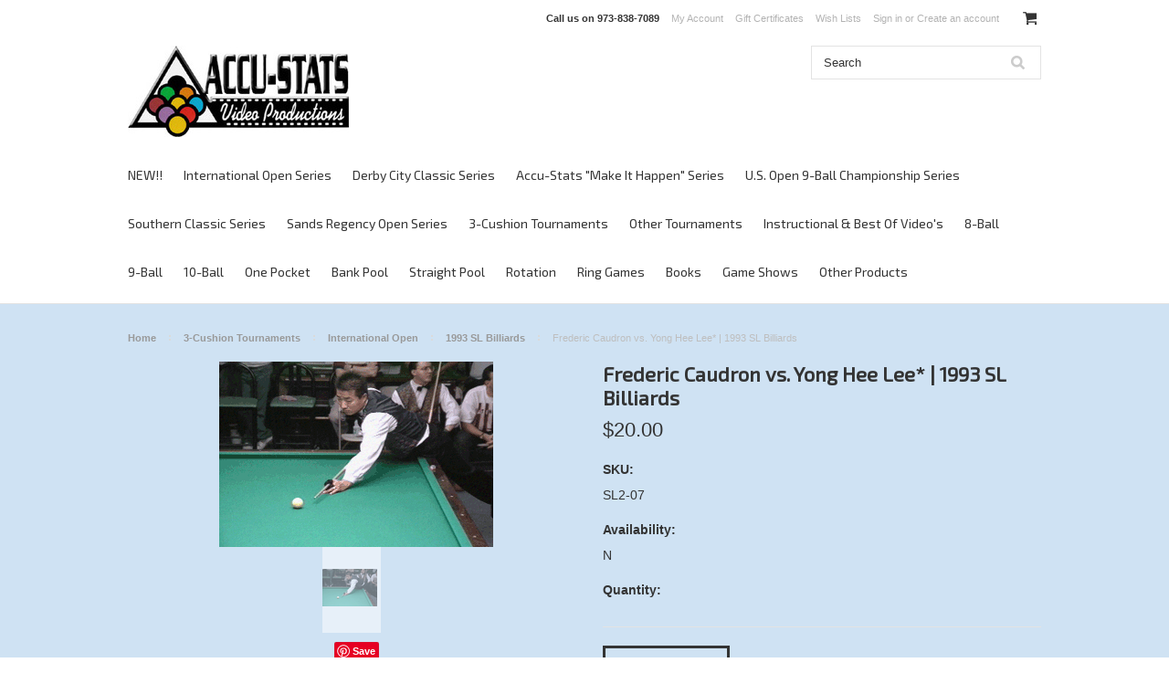

--- FILE ---
content_type: text/html; charset=UTF-8
request_url: https://store.accu-stats.com/frederic-caudron-vs-yong-hee-lee-1993-sl-billiards/
body_size: 16768
content:
<!DOCTYPE html>

<html lang="en" dir="ltr">

<head>

    

    <title>Frederic Caudron vs. Yong Hee Lee* | 1993 SL Billiards - Accu-Stats Video Productions</title>

    <meta charset="UTF-8">
    <meta name="description" content="" />
    <meta name="keywords" content="" />
    <meta property="og:type" content="product" />
<meta property="og:title" content="Frederic Caudron vs. Yong Hee Lee* | 1993 SL Billiards" />
<meta property="og:description" content="Accu-Stats Video Productions offers the best in Professional Billiard DVD&#039;s &amp; Videos. Uncut!!! In their entirety, with Professional Players commentating on their fellow peers!!! We offer 9-Ball, Straight Pool, One Pocket, Banks, 3-Cushion Billiards, 8-Ball matches &amp; Ring Games. We also offer instructional DVD&#039;s &amp; videos by Scott Frost, Jerry Briesath, Gabe Owen, Buddy Hall, Grady Mathews, Bill Incardona, Mike Massey, Jim Rempe and Pat Fleming. In addition to DVD&#039;s &amp; videos, we have a collection of books (instructional and biographical) that are essential to the avid pool and billiard fan. Browse through our site to see more!!" />
<meta property="og:image" content="https://cdn9.bigcommerce.com/s-baqre15i8t/products/544/images/789/sl2-07l__02812.1482512486.500.750.gif?c=2" />
<meta property="og:site_name" content="Accu-Stats Video Productions" />
<meta property="og:url" content="https://store.accu-stats.com/frederic-caudron-vs-yong-hee-lee-1993-sl-billiards/" />
<meta property="fb:admins" content="jim@accu-stats.com" />
<meta property="product:price:amount" content="20" />
<meta property="product:price:currency" content="USD" />
<meta property="og:availability" content="instock" />
<meta property="pinterest:richpins" content="enabled" />
    <link rel='canonical' href='https://store.accu-stats.com/frederic-caudron-vs-yong-hee-lee-1993-sl-billiards/' />
    
    
    
    <link href="//fonts.googleapis.com/css?family=Lato:400,300" rel="stylesheet" type="text/css">

    <link rel="shortcut icon" href="https://cdn10.bigcommerce.com/s-baqre15i8t/product_images/a-sonline.png?t=1514788699" />
    <meta name="viewport" content="width=device-width, initial-scale=1">

    <script>
    //<![CDATA[
        (function(){
            // this happens before external dependencies (and dom ready) to reduce page flicker
            var node, i;
            for (i = window.document.childNodes.length; i--;) {
                node = window.document.childNodes[i];
                if (node.nodeName == 'HTML') {
                    node.className += ' javascript';
                }
            }
        })();
    //]]>
    </script>

    <link href="https://cdn9.bigcommerce.com/r-50b4fa8997ce43839fb9457331bc39687cd8345a/themes/__master/Styles/styles.css" type="text/css" rel="stylesheet" /><link href="https://cdn9.bigcommerce.com/r-03b8fdf5d1037c0feebbcedfd701c709422a962e/themes/ClassicNext/Styles/iselector.css" media="all" type="text/css" rel="stylesheet" />
<link href="https://cdn9.bigcommerce.com/r-03b8fdf5d1037c0feebbcedfd701c709422a962e/themes/ClassicNext/Styles/flexslider.css" media="all" type="text/css" rel="stylesheet" />
<link href="https://cdn9.bigcommerce.com/r-03b8fdf5d1037c0feebbcedfd701c709422a962e/themes/ClassicNext/Styles/slide-show.css" media="all" type="text/css" rel="stylesheet" />
<link href="https://cdn9.bigcommerce.com/r-03b8fdf5d1037c0feebbcedfd701c709422a962e/themes/ClassicNext/Styles/styles-slide-show.css" media="all" type="text/css" rel="stylesheet" />
<link href="https://cdn9.bigcommerce.com/r-03b8fdf5d1037c0feebbcedfd701c709422a962e/themes/ClassicNext/Styles/social.css" media="all" type="text/css" rel="stylesheet" />
<link href="https://cdn9.bigcommerce.com/r-03b8fdf5d1037c0feebbcedfd701c709422a962e/themes/ClassicNext/Styles/styles.css" media="all" type="text/css" rel="stylesheet" />
<link href="https://cdn9.bigcommerce.com/r-03b8fdf5d1037c0feebbcedfd701c709422a962e/themes/ClassicNext/Styles/light.css" media="all" type="text/css" rel="stylesheet" />
<link href="https://cdn9.bigcommerce.com/s-baqre15i8t/templates/__custom/Styles/theme.css?t=1561573771" media="all" type="text/css" rel="stylesheet" />
<link href="https://cdn9.bigcommerce.com/r-03b8fdf5d1037c0feebbcedfd701c709422a962e/themes/ClassicNext/Styles/grid.css" media="all" type="text/css" rel="stylesheet" />
<link href="https://cdn9.bigcommerce.com/r-03b8fdf5d1037c0feebbcedfd701c709422a962e/themes/ClassicNext/Styles/responsive.css" media="all" type="text/css" rel="stylesheet" />
<link href="https://cdn9.bigcommerce.com/r-03b8fdf5d1037c0feebbcedfd701c709422a962e/themes/ClassicNext/Styles/font-awesome.css" media="all" type="text/css" rel="stylesheet" />
<link href="https://cdn9.bigcommerce.com/r-f1c7b68699cb0214fbad5d6521e4cff891e7f163/javascript/jquery/plugins/imodal/imodal.css" type="text/css" rel="stylesheet" /><link href="https://cdn9.bigcommerce.com/r-f1c7b68699cb0214fbad5d6521e4cff891e7f163/javascript/superfish/css/store.css" type="text/css" rel="stylesheet" /><link type="text/css" rel="stylesheet" href="https://cdn9.bigcommerce.com/r-f1c7b68699cb0214fbad5d6521e4cff891e7f163/javascript/jquery/plugins/imodal/imodal.css" />

    <!-- Tell the browsers about our RSS feeds -->
    <link rel="alternate" type="application/rss+xml" title="Latest News (RSS 2.0)" href="https://store.accu-stats.com/rss.php?action=newblogs&amp;type=rss" />
<link rel="alternate" type="application/atom+xml" title="Latest News (Atom 0.3)" href="https://store.accu-stats.com/rss.php?action=newblogs&amp;type=atom" />
<link rel="alternate" type="application/rss+xml" title="New Products (RSS 2.0)" href="https://store.accu-stats.com/rss.php?type=rss" />
<link rel="alternate" type="application/atom+xml" title="New Products (Atom 0.3)" href="https://store.accu-stats.com/rss.php?type=atom" />
<link rel="alternate" type="application/rss+xml" title="Popular Products (RSS 2.0)" href="https://store.accu-stats.com/rss.php?action=popularproducts&amp;type=rss" />
<link rel="alternate" type="application/atom+xml" title="Popular Products (Atom 0.3)" href="https://store.accu-stats.com/rss.php?action=popularproducts&amp;type=atom" />


    <!-- Include visitor tracking code (if any) -->
        
    
    

    

    <script src="https://ajax.googleapis.com/ajax/libs/jquery/1.7.2/jquery.min.js"></script>
    <script src="https://cdn10.bigcommerce.com/r-f1c7b68699cb0214fbad5d6521e4cff891e7f163/javascript/menudrop.js?"></script>
    <script src="https://cdn10.bigcommerce.com/r-f1c7b68699cb0214fbad5d6521e4cff891e7f163/javascript/iselector.js?"></script>
    <script src="https://cdn10.bigcommerce.com/r-f1c7b68699cb0214fbad5d6521e4cff891e7f163/javascript/jquery/plugins/jquery.flexslider.js"></script>
    <script src="https://cdn10.bigcommerce.com/r-f1c7b68699cb0214fbad5d6521e4cff891e7f163/javascript/viewport.js?"></script>

    <!-- Theme bespoke js -->
    <script src="https://cdn10.bigcommerce.com/r-03b8fdf5d1037c0feebbcedfd701c709422a962e/themes/ClassicNext/js/matchMedia.js"></script>
    <script src="https://cdn10.bigcommerce.com/r-03b8fdf5d1037c0feebbcedfd701c709422a962e/themes/ClassicNext/js/common.js"></script>
    <script src="https://cdn10.bigcommerce.com/r-03b8fdf5d1037c0feebbcedfd701c709422a962e/themes/ClassicNext/js/jquery.autobox.js"></script>
    <script src="https://cdn10.bigcommerce.com/r-03b8fdf5d1037c0feebbcedfd701c709422a962e/themes/ClassicNext/js/init.js"></script>
    <script src="https://cdn10.bigcommerce.com/r-03b8fdf5d1037c0feebbcedfd701c709422a962e/themes/ClassicNext/js/jquery.uniform.min.js"></script>
    <script src="https://cdn10.bigcommerce.com/r-03b8fdf5d1037c0feebbcedfd701c709422a962e/themes/ClassicNext/js/main.js?"></script>

    <script>
    //<![CDATA[
    config.ShopPath = 'https://store.accu-stats.com';
    config.AppPath = ''; // BIG-8939: Deprecated, do not use.
    config.FastCart = 1;
    config.ShowCookieWarning = !!0;
    var ThumbImageWidth = 190;
    var ThumbImageHeight = 285;
    //]]>
    </script>
    
<script type="text/javascript" src="https://cdn9.bigcommerce.com/r-f1c7b68699cb0214fbad5d6521e4cff891e7f163/javascript/jquery/plugins/imodal/imodal.js"></script><script type="text/javascript">
(function () {
    var xmlHttp = new XMLHttpRequest();

    xmlHttp.open('POST', 'https://bes.gcp.data.bigcommerce.com/nobot');
    xmlHttp.setRequestHeader('Content-Type', 'application/json');
    xmlHttp.send('{"store_id":"10152611","timezone_offset":"-4","timestamp":"2025-11-30T14:30:21.39682100Z","visit_id":"6b03c0e6-746d-42df-a03b-16ddb9d50ae4","channel_id":1}');
})();
</script>
<script type="text/javascript" src="https://cdn9.bigcommerce.com/r-f1c7b68699cb0214fbad5d6521e4cff891e7f163/javascript/jquery/plugins/jquery.form.js"></script>
<script type="text/javascript" src="https://cdn9.bigcommerce.com/r-f1c7b68699cb0214fbad5d6521e4cff891e7f163/javascript/jquery/plugins/imodal/imodal.js"></script>
<script type="text/javascript" src="https://checkout-sdk.bigcommerce.com/v1/loader.js" defer></script>
<script type="text/javascript">
var BCData = {};
</script>

    
    <script type="text/javascript" src="https://cdn9.bigcommerce.com/r-f1c7b68699cb0214fbad5d6521e4cff891e7f163/javascript/quicksearch.js"></script>
    <!--[if lt IE 9]>
    <script src="https://cdn10.bigcommerce.com/r-03b8fdf5d1037c0feebbcedfd701c709422a962e/themes/ClassicNext/js/html5shiv.js"></script>
    <![endif]-->
    
<!-- Google tag (gtag.js) -->
<script async src="https://www.googletagmanager.com/gtag/js?id=G-73YMR9K8BH"></script>
<script>
  window.dataLayer = window.dataLayer || [];
  function gtag(){dataLayer.push(arguments);}
  gtag('js', new Date());

  gtag('config', 'G-73YMR9K8BH');
</script>  
    
    
</head>

    <body class="productPage">
		<script type="text/javascript" src="https://cdn10.bigcommerce.com/r-f1c7b68699cb0214fbad5d6521e4cff891e7f163/javascript/jquery/plugins/validate/jquery.validate.js?"></script>
		<script type="text/javascript" src="https://cdn10.bigcommerce.com/r-03b8fdf5d1037c0feebbcedfd701c709422a962e/themes/ClassicNext/js/product.functions.js?"></script>
		<script type="text/javascript" src="https://cdn10.bigcommerce.com/r-f1c7b68699cb0214fbad5d6521e4cff891e7f163/javascript/product.js?"></script>
        
<div id="DrawerMenu">
    <div class="inner">
        <div class="CategoryList" id="SideCategoryList">
    <h3>Categories</h3>
    <div class="BlockContent">
        <div class="SideCategoryListFlyout">
            <ul class="sf-menu sf-horizontal">
<li><a href="https://store.accu-stats.com/new/">NEW!!</a><ul>
<li><a href="https://store.accu-stats.com/new/2020-derby-city-classic/">2020 Derby City Classic</a><ul>
<li><a href="https://store.accu-stats.com/new/2020-derby-city-classic/10-ball/">10-Ball</a></li>
<li><a href="https://store.accu-stats.com/new/2020-derby-city-classic/one-pocket/">One Pocket</a></li>
<li><a href="https://store.accu-stats.com/new/2020-derby-city-classic/9-ball/">9-Ball</a></li>
<li><a href="https://store.accu-stats.com/new/2020-derby-city-classic/banks/">Banks</a></li>

</ul>
</li>
<li><a href="https://store.accu-stats.com/new/2019-international-9-ball-open/">2019 International 9-Ball open</a></li>

</ul>
</li>
<li><a href="https://store.accu-stats.com/international-open/">International Open Series</a><ul>
<li><a href="https://store.accu-stats.com/2019-international-9-ball-open/">2019 International 9-Ball Open</a></li>
<li><a href="https://store.accu-stats.com/international-open/2018-international-9-ball-open/">2018 International 9-Ball Open</a></li>

</ul>
</li>
<li><a href="https://store.accu-stats.com/derby-city-classic-series/">Derby City Classic Series</a><ul>
<li><a href="https://store.accu-stats.com/derby-city-classic-series/2020-derby-city-classic/">2020 Derby City Classic</a><ul>
<li><a href="https://store.accu-stats.com/derby-city-classic-series/2020-derby-city-classic/10-ball/">10-Ball</a></li>
<li><a href="https://store.accu-stats.com/derby-city-classic-series/2020-derby-city-classic/9-ball/">9-Ball</a></li>
<li><a href="https://store.accu-stats.com/derby-city-classic-series/2020-derby-city-classic/banks/">Banks</a></li>
<li><a href="https://store.accu-stats.com/derby-city-classic-series/2020-derby-city-classic/one-pocket/">One Pocket</a></li>

</ul>
</li>
<li><a href="https://store.accu-stats.com/derby-city-classic-series/2019-derby-city-classic/">2019 Derby City Classic</a><ul>
<li><a href="https://store.accu-stats.com/derby-city-classic-series/2019-derby-city-classic/10-ball/">10-Ball</a></li>
<li><a href="https://store.accu-stats.com/derby-city-classic-series/2019-derby-city-classic/9-ball/">9-Ball</a></li>
<li><a href="https://store.accu-stats.com/derby-city-classic-series/2019-derby-city-classic/banks/">Banks</a></li>
<li><a href="https://store.accu-stats.com/derby-city-classic-series/2019-derby-city-classic/one-pocket/">One Pocket</a></li>

</ul>
</li>
<li><a href="https://store.accu-stats.com/derby-city-classic-series/2018-derby-city-classic/">2018 Derby City Classic</a><ul>
<li><a href="https://store.accu-stats.com/derby-city-classic-series/2018-derby-city-classic/10-ball/">10-Ball</a></li>
<li><a href="https://store.accu-stats.com/derby-city-classic-series/2018-derby-city-classic/9-ball/">9-Ball</a></li>
<li><a href="https://store.accu-stats.com/derby-city-classic-series/2018-derby-city-classic/banks/">Banks</a></li>
<li><a href="https://store.accu-stats.com/derby-city-classic-series/2018-derby-city-classic/one-pocket/">One Pocket</a></li>

</ul>
</li>
<li><a href="https://store.accu-stats.com/derby-city-classic-series/2017-derby-city-classic/">2017 Derby City Classic</a><ul>
<li><a href="https://store.accu-stats.com/derby-city-classic-series/2017-derby-city-classic/10-ball/">10-Ball</a></li>
<li><a href="https://store.accu-stats.com/derby-city-classic-series/2017-derby-city-classic/9-ball/">9-Ball</a></li>
<li><a href="https://store.accu-stats.com/derby-city-classic-series/2017-derby-city-classic/banks/">Banks</a></li>
<li><a href="https://store.accu-stats.com/derby-city-classic-series/2017-derby-city-classic/one-pocket/">One Pocket</a></li>
<li><a href="https://store.accu-stats.com/derby-city-classic-series/2017-derby-city-classic/ring-game/">Ring Game</a></li>
<li><a href="https://store.accu-stats.com/derby-city-classic-series/2017-derby-city-classic/straight-pool/">Straight Pool</a></li>

</ul>
</li>
<li><a href="https://store.accu-stats.com/derby-city-classic-series/2016-derby-city-classic/">2016 Derby City Classic</a><ul>
<li><a href="https://store.accu-stats.com/derby-city-classic-series/2016-derby-city-classic/10-ball/">10-Ball</a></li>
<li><a href="https://store.accu-stats.com/derby-city-classic-series/2016-derby-city-classic/9-ball/">9-Ball</a></li>
<li><a href="https://store.accu-stats.com/derby-city-classic-series/2016-derby-city-classic/banks/">Banks</a></li>
<li><a href="https://store.accu-stats.com/derby-city-classic-series/2016-derby-city-classic/one-pocket/">One Pocket</a></li>
<li><a href="https://store.accu-stats.com/derby-city-classic-series/2016-derby-city-classic/ring-game/">Ring Game</a></li>

</ul>
</li>
<li><a href="https://store.accu-stats.com/derby-city-classic-series/2015-derby-city-classic/">2015 Derby City Classic</a><ul>
<li><a href="https://store.accu-stats.com/derby-city-classic-series/2015-derby-city-classic/10-ball/">10-Ball</a></li>
<li><a href="https://store.accu-stats.com/derby-city-classic-series/2015-derby-city-classic/9-ball/">9-Ball</a></li>
<li><a href="https://store.accu-stats.com/derby-city-classic-series/2015-derby-city-classic/banks/">Banks</a></li>
<li><a href="https://store.accu-stats.com/derby-city-classic-series/2015-derby-city-classic/one-pocket/">One Pocket</a></li>
<li><a href="https://store.accu-stats.com/derby-city-classic-series/2015-derby-city-classic/ring-game/">Ring Game</a></li>
<li><a href="https://store.accu-stats.com/derby-city-classic-series/2015-derby-city-classic/straight-pool/">Straight Pool</a></li>

</ul>
</li>
<li><a href="https://store.accu-stats.com/derby-city-classic-series/2014-derby-city-classic/">2014 Derby City Classic</a><ul>
<li><a href="https://store.accu-stats.com/derby-city-classic-series/2014-derby-city-classic/10-ball/">10-Ball</a></li>
<li><a href="https://store.accu-stats.com/derby-city-classic-series/2014-derby-city-classic/9-ball/">9-Ball</a></li>
<li><a href="https://store.accu-stats.com/derby-city-classic-series/2014-derby-city-classic/banks/">Banks</a></li>
<li><a href="https://store.accu-stats.com/derby-city-classic-series/2014-derby-city-classic/one-pocket/">One Pocket</a></li>
<li><a href="https://store.accu-stats.com/derby-city-classic-series/2014-derby-city-classic/ring-game/">Ring Game</a></li>
<li><a href="https://store.accu-stats.com/derby-city-classic-series/2014-derby-city-classic/straight-pool/">Straight Pool</a></li>

</ul>
</li>
<li><a href="https://store.accu-stats.com/derby-city-classic-series/2013-derby-city-classic/">2013 Derby City Classic</a><ul>
<li><a href="https://store.accu-stats.com/derby-city-classic-series/2013-derby-city-classic/10-ball/">10-Ball</a></li>
<li><a href="https://store.accu-stats.com/derby-city-classic-series/2013-derby-city-classic/9-ball/">9-Ball</a></li>
<li><a href="https://store.accu-stats.com/derby-city-classic-series/2013-derby-city-classic/banks/">Banks</a></li>
<li><a href="https://store.accu-stats.com/derby-city-classic-series/2013-derby-city-classic/one-pocket/">One Pocket</a></li>
<li><a href="https://store.accu-stats.com/derby-city-classic-series/2013-derby-city-classic/ring-game/">Ring Game</a></li>

</ul>
</li>
<li><a href="https://store.accu-stats.com/derby-city-classic-series/2012-derby-city-classic/">2012 Derby City Classic</a><ul>
<li><a href="https://store.accu-stats.com/derby-city-classic-series/2012-derby-city-classic/10-ball/">10-Ball</a></li>
<li><a href="https://store.accu-stats.com/derby-city-classic-series/2012-derby-city-classic/8-ball/">8-Ball</a></li>
<li><a href="https://store.accu-stats.com/derby-city-classic-series/2012-derby-city-classic/9-ball/">9-Ball</a></li>
<li><a href="https://store.accu-stats.com/derby-city-classic-series/2012-derby-city-classic/banks/">Banks</a></li>
<li><a href="https://store.accu-stats.com/derby-city-classic-series/2012-derby-city-classic/one-pocket/">One Pocket</a></li>
<li><a href="https://store.accu-stats.com/derby-city-classic-series/2012-derby-city-classic/ring-game/">Ring Game</a></li>
<li><a href="https://store.accu-stats.com/derby-city-classic-series/2012-derby-city-classic/straight-pool/">Straight Pool</a></li>

</ul>
</li>
<li><a href="https://store.accu-stats.com/derby-city-classic-series/2011-derby-city-classic/">2011 Derby City Classic</a><ul>
<li><a href="https://store.accu-stats.com/derby-city-classic-series/2011-derby-city-classic/10-ball/">10-Ball</a></li>
<li><a href="https://store.accu-stats.com/derby-city-classic-series/2011-derby-city-classic/9-ball/">9-Ball</a></li>
<li><a href="https://store.accu-stats.com/derby-city-classic-series/2011-derby-city-classic/banks/">Banks</a></li>
<li><a href="https://store.accu-stats.com/derby-city-classic-series/2011-derby-city-classic/one-pocket/">One Pocket</a></li>
<li><a href="https://store.accu-stats.com/derby-city-classic-series/2011-derby-city-classic/ring-game/">Ring Game</a></li>
<li><a href="https://store.accu-stats.com/derby-city-classic-series/2011-derby-city-classic/straight-pool/">Straight Pool</a></li>

</ul>
</li>
<li><a href="https://store.accu-stats.com/derby-city-classic-series/2010-derby-city-classic/">2010 Derby City Classic</a><ul>
<li><a href="https://store.accu-stats.com/derby-city-classic-series/2010-derby-city-classic/10-ball/">10-Ball</a></li>
<li><a href="https://store.accu-stats.com/derby-city-classic-series/2010-derby-city-classic/9-ball/">9-Ball</a></li>
<li><a href="https://store.accu-stats.com/derby-city-classic-series/2010-derby-city-classic/banks/">Banks</a></li>
<li><a href="https://store.accu-stats.com/derby-city-classic-series/2010-derby-city-classic/one-pocket/">One Pocket</a></li>
<li><a href="https://store.accu-stats.com/derby-city-classic-series/2010-derby-city-classic/ring-game/">Ring Game</a></li>
<li><a href="https://store.accu-stats.com/derby-city-classic-series/2010-derby-city-classic/straight-pool/">Straight Pool</a></li>

</ul>
</li>
<li><a href="https://store.accu-stats.com/derby-city-classic-series/2009-derby-city-classic/">2009 Derby City Classic</a><ul>
<li><a href="https://store.accu-stats.com/derby-city-classic-series/2009-derby-city-classic/10-ball/">10-Ball</a></li>
<li><a href="https://store.accu-stats.com/derby-city-classic-series/2009-derby-city-classic/9-ball/">9-Ball</a></li>
<li><a href="https://store.accu-stats.com/derby-city-classic-series/2009-derby-city-classic/banks/">Banks</a></li>
<li><a href="https://store.accu-stats.com/derby-city-classic-series/2009-derby-city-classic/game-show/">Game Show</a></li>
<li><a href="https://store.accu-stats.com/derby-city-classic-series/2009-derby-city-classic/one-pocket/">One Pocket</a></li>
<li><a href="https://store.accu-stats.com/derby-city-classic-series/2009-derby-city-classic/ring-game/">Ring Game</a></li>
<li><a href="https://store.accu-stats.com/derby-city-classic-series/2009-derby-city-classic/straight-pool/">Straight Pool</a></li>

</ul>
</li>
<li><a href="https://store.accu-stats.com/derby-city-classic-series/2008-derby-city-classic/">2008 Derby City Classic</a><ul>
<li><a href="https://store.accu-stats.com/derby-city-classic-series/2008-derby-city-classic/9-ball/">9-Ball</a></li>
<li><a href="https://store.accu-stats.com/derby-city-classic-series/2008-derby-city-classic/banks/">Banks</a></li>
<li><a href="https://store.accu-stats.com/derby-city-classic-series/2008-derby-city-classic/one-pocket/">One Pocket</a></li>
<li><a href="https://store.accu-stats.com/derby-city-classic-series/2008-derby-city-classic/ring-game/">Ring Game</a></li>
<li><a href="https://store.accu-stats.com/derby-city-classic-series/2008-derby-city-classic/straight-pool/">Straight Pool</a></li>

</ul>
</li>
<li><a href="https://store.accu-stats.com/derby-city-classic-series/2007-derby-city-classic/">2007 Derby City Classic</a><ul>
<li><a href="https://store.accu-stats.com/derby-city-classic-series/2007-derby-city-classic/9-ball/">9-Ball</a></li>
<li><a href="https://store.accu-stats.com/derby-city-classic-series/2007-derby-city-classic/banks/">Banks</a></li>
<li><a href="https://store.accu-stats.com/derby-city-classic-series/2007-derby-city-classic/one-pocket/">One Pocket</a></li>
<li><a href="https://store.accu-stats.com/derby-city-classic-series/2007-derby-city-classic/ring-game/">Ring Game</a></li>
<li><a href="https://store.accu-stats.com/derby-city-classic-series/2007-derby-city-classic/rotation/">Rotation</a></li>

</ul>
</li>
<li><a href="https://store.accu-stats.com/derby-city-classic-series/2006-derby-city-classic/">2006 Derby City Classic</a><ul>
<li><a href="https://store.accu-stats.com/derby-city-classic-series/2006-derby-city-classic/9-ball/">9-Ball</a></li>
<li><a href="https://store.accu-stats.com/derby-city-classic-series/2006-derby-city-classic/banks/">Banks</a></li>
<li><a href="https://store.accu-stats.com/derby-city-classic-series/2006-derby-city-classic/one-pocket/">One Pocket</a></li>
<li><a href="https://store.accu-stats.com/derby-city-classic-series/2006-derby-city-classic/ring-game/">Ring Game</a></li>

</ul>
</li>
<li><a href="https://store.accu-stats.com/derby-city-classic-series/2005-derby-city-classic/">2005 Derby City Classic</a><ul>
<li><a href="https://store.accu-stats.com/derby-city-classic-series/2005-derby-city-classic/9-ball/">9-Ball</a></li>
<li><a href="https://store.accu-stats.com/derby-city-classic-series/2005-derby-city-classic/banks/">Banks</a></li>
<li><a href="https://store.accu-stats.com/derby-city-classic-series/2005-derby-city-classic/one-pocket/">One Pocket</a></li>
<li><a href="https://store.accu-stats.com/derby-city-classic-series/2005-derby-city-classic/ring-game/">Ring Game</a></li>

</ul>
</li>
<li><a href="https://store.accu-stats.com/derby-city-classic-series/2004-derby-city-classic/">2004 Derby City Classic</a><ul>
<li><a href="https://store.accu-stats.com/derby-city-classic-series/2004-derby-city-classic/9-ball/">9-Ball</a></li>
<li><a href="https://store.accu-stats.com/derby-city-classic-series/2004-derby-city-classic/banks/">Banks</a></li>
<li><a href="https://store.accu-stats.com/derby-city-classic-series/2004-derby-city-classic/one-pocket/">One Pocket</a></li>
<li><a href="https://store.accu-stats.com/derby-city-classic-series/2004-derby-city-classic/ring-game/">Ring Game</a></li>

</ul>
</li>
<li><a href="https://store.accu-stats.com/derby-city-classic-series/2003-derby-city-classic/">2003 Derby City Classic</a><ul>
<li><a href="https://store.accu-stats.com/derby-city-classic-series/2003-derby-city-classic/9-ball/">9-Ball</a></li>
<li><a href="https://store.accu-stats.com/derby-city-classic-series/2003-derby-city-classic/banks/">Banks</a></li>
<li><a href="https://store.accu-stats.com/derby-city-classic-series/2003-derby-city-classic/one-pocket/">One Pocket</a></li>

</ul>
</li>
<li><a href="https://store.accu-stats.com/derby-city-classic-series/2002-derby-city-classic/">2002 Derby City Classic</a><ul>
<li><a href="https://store.accu-stats.com/derby-city-classic-series/2002-derby-city-classic/9-ball/">9-Ball</a></li>
<li><a href="https://store.accu-stats.com/derby-city-classic-series/2002-derby-city-classic/banks/">Banks</a></li>
<li><a href="https://store.accu-stats.com/derby-city-classic-series/2002-derby-city-classic/one-pocket/">One Pocket</a></li>

</ul>
</li>
<li><a href="https://store.accu-stats.com/derby-city-classic-series/2001-derby-city-classic/">2001 Derby City Classic</a><ul>
<li><a href="https://store.accu-stats.com/derby-city-classic-series/2001-derby-city-classic/9-ball/">9-Ball</a></li>
<li><a href="https://store.accu-stats.com/derby-city-classic-series/2001-derby-city-classic/banks/">Banks</a></li>
<li><a href="https://store.accu-stats.com/derby-city-classic-series/2001-derby-city-classic/one-pocket/">One Pocket</a></li>

</ul>
</li>
<li><a href="https://store.accu-stats.com/derby-city-classic-series/2000-derby-city-classic/">2000 Derby City Classic</a><ul>
<li><a href="https://store.accu-stats.com/derby-city-classic-series/2000-derby-city-classic/9-ball/">9-Ball</a></li>
<li><a href="https://store.accu-stats.com/derby-city-classic-series/2000-derby-city-classic/banks/">Banks</a></li>
<li><a href="https://store.accu-stats.com/derby-city-classic-series/2000-derby-city-classic/one-pocket/">One Pocket</a></li>

</ul>
</li>
<li><a href="https://store.accu-stats.com/derby-city-classic-series/1999-derby-city-classic/">1999 Derby City Classic</a><ul>
<li><a href="https://store.accu-stats.com/derby-city-classic-series/1999-derby-city-classic/9-ball/">9-Ball</a></li>
<li><a href="https://store.accu-stats.com/derby-city-classic-series/1999-derby-city-classic/banks/">Banks</a></li>
<li><a href="https://store.accu-stats.com/derby-city-classic-series/1999-derby-city-classic/one-pocket/">One Pocket</a></li>

</ul>
</li>

</ul>
</li>
<li><a href="https://store.accu-stats.com/accu-stats-make-it-happen-series/">Accu-Stats &quot;Make It Happen&quot; Series</a><ul>
<li><a href="https://store.accu-stats.com/accu-stats-invitational-series/2018-living-legends-sigel-vs-strickland/">2018 &quot;Living Legends&quot;: Sigel vs. Strickland</a></li>
<li><a href="https://store.accu-stats.com/accu-stats-make-it-happen-invitational-series/2017-make-it-happen-8-ball/">2017 &quot;Make It Happen&quot; 8-Ball</a></li>
<li><a href="https://store.accu-stats.com/accu-stats-make-it-happen-invitational-series/2017-make-it-happen-straight-pool/">2017 &quot;Make It Happen&quot; Straight Pool</a></li>
<li><a href="https://store.accu-stats.com/accu-stats-make-it-happen-invitational-series/2017-make-it-happen-one-pocket/">2017 &quot;Make It Happen&quot; One Pocket</a></li>
<li><a href="https://store.accu-stats.com/accu-stats-invitational-series/2016-make-it-happen-8-ball-invitational/">2016 &quot;Make It Happen&quot; 8-Ball</a></li>
<li><a href="https://store.accu-stats.com/accu-stats-invitational-series/2016-make-it-happen-one-pocket-invitational/">2016 &quot;Make It Happen&quot; One Pocket</a></li>
<li><a href="https://store.accu-stats.com/accu-stats-invitational-series/2015-make-it-happen-10-ball-invitational/">2015 &quot;Make It Happen&quot; 10-Ball</a></li>
<li><a href="https://store.accu-stats.com/accu-stats-make-it-happen-invitational-series/2015-make-it-happen-one-pocket/">2015 &quot;Make It Happen&quot; One Pocket</a></li>
<li><a href="https://store.accu-stats.com/accu-stats-invitational-series/2014-make-it-happen-8-ball-invitational/">2014 &quot;Make It Happen&quot; 8-Ball</a></li>
<li><a href="https://store.accu-stats.com/accu-stats-make-it-happen-invitational-series/2014-make-it-happen-all-star/">2014 &quot;Make It Happen&quot; All-Star</a></li>
<li><a href="https://store.accu-stats.com/accu-stats-make-it-happen-invitational-series/2013-make-it-happen-one-pocket/">2013 &quot;Make It Happen&quot; One Pocket</a></li>
<li><a href="https://store.accu-stats.com/accu-stats-make-it-happen-invitational-series/2013-make-it-happen-14-1/">2013 &quot;Make It Happen&quot; 14.1</a></li>
<li><a href="https://store.accu-stats.com/accu-stats-make-it-happen-invitational-series/2012-make-it-happen-8-ball/">2012 &quot;Make It Happen&quot; 8-Ball</a></li>
<li><a href="https://store.accu-stats.com/accu-stats-invitational-series/2008-accu-stats-14-1-invitational/">2008 Accu-Stats 14.1 Invitational</a></li>
<li><a href="https://store.accu-stats.com/accu-stats-invitational-series/2001-8-ball-invitational/">2001 8-Ball Invitational</a></li>

</ul>
</li>
<li><a href="https://store.accu-stats.com/u-s-open-9-ball-championship-series/">U.S. Open 9-Ball Championship Series</a><ul>
<li><a href="https://store.accu-stats.com/u-s-open-9-ball-championship-series/2017-u-s-open/">2017 U.S. Open</a></li>
<li><a href="https://store.accu-stats.com/u-s-open-9-ball-championship-series/2016-u-s-open/">2016 U.S. Open</a></li>
<li><a href="https://store.accu-stats.com/u-s-open-9-ball-championship-series/2015-u-s-open/">2015 U.S. Open</a></li>
<li><a href="https://store.accu-stats.com/u-s-open-9-ball-championship-series/2014-u-s-open/">2014 U.S. Open</a></li>
<li><a href="https://store.accu-stats.com/u-s-open-9-ball-championship-series/2013-u-s-open/">2013 U.S. Open</a></li>
<li><a href="https://store.accu-stats.com/u-s-open-9-ball-championship-series/2012-u-s-open/">2012 U.S. Open</a></li>
<li><a href="https://store.accu-stats.com/u-s-open-9-ball-championship-series/2011-u-s-open/">2011 U.S. Open</a></li>
<li><a href="https://store.accu-stats.com/u-s-open-9-ball-championship-series/2010-u-s-open/">2010 U.S. Open</a></li>
<li><a href="https://store.accu-stats.com/u-s-open-9-ball-championship-series/2009-u-s-open/">2009 U.S. Open</a></li>
<li><a href="https://store.accu-stats.com/u-s-open-9-ball-championship-series/2008-u-s-open/">2008 U.S. Open</a></li>
<li><a href="https://store.accu-stats.com/u-s-open-9-ball-championship-series/2007-u-s-open/">2007 U.S. Open</a></li>
<li><a href="https://store.accu-stats.com/u-s-open-9-ball-championship-series/2006-u-s-open/">2006 U.S. Open</a></li>
<li><a href="https://store.accu-stats.com/u-s-open-9-ball-championship-series/2005-u-s-open/">2005 U.S. Open</a></li>
<li><a href="https://store.accu-stats.com/u-s-open-9-ball-championship-series/2004-u-s-open/">2004 U.S. Open</a></li>
<li><a href="https://store.accu-stats.com/u-s-open-9-ball-championship-series/2003-u-s-open/">2003 U.S. Open</a></li>
<li><a href="https://store.accu-stats.com/u-s-open-9-ball-championship-series/2002-u-s-open/">2002 U.S. Open</a></li>
<li><a href="https://store.accu-stats.com/u-s-open-9-ball-championship-series/2001-u-s-open/">2001 U.S. Open</a></li>
<li><a href="https://store.accu-stats.com/u-s-open-9-ball-championship-series/2000-u-s-open/">2000 U.S. Open</a></li>
<li><a href="https://store.accu-stats.com/u-s-open-9-ball-championship-series/1999-u-s-open/">1999 U.S. Open</a></li>
<li><a href="https://store.accu-stats.com/u-s-open-9-ball-championship-series/1998-u-s-open/">1998 U.S. Open</a></li>
<li><a href="https://store.accu-stats.com/u-s-open-9-ball-championship-series/1997-u-s-open/">1997 U.S. Open</a></li>
<li><a href="https://store.accu-stats.com/u-s-open-9-ball-championship-series/1996-u-s-open/">1996 U.S. Open</a></li>
<li><a href="https://store.accu-stats.com/u-s-open-9-ball-championship-series/1995-u-s-open/">1995 U.S. Open</a></li>
<li><a href="https://store.accu-stats.com/u-s-open-9-ball-championship-series/1994-u-s-open/">1994 U.S. Open</a></li>
<li><a href="https://store.accu-stats.com/u-s-open-9-ball-championship-series/1993-u-s-open/">1993 U.S. Open</a></li>
<li><a href="https://store.accu-stats.com/u-s-open-9-ball-championship-series/1992-u-s-open/">1992 U.S. Open</a></li>
<li><a href="https://store.accu-stats.com/u-s-open-9-ball-championship-series/1991-u-s-open/">1991 U.S. Open</a></li>
<li><a href="https://store.accu-stats.com/u-s-open-9-ball-championship-series/1990-u-s-open/">1990 U.S. Open</a></li>
<li><a href="https://store.accu-stats.com/u-s-open-9-ball-championship-series/1989-u-s-open/">1989 U.S. Open</a></li>

</ul>
</li>
<li><a href="https://store.accu-stats.com/southern-classic-series/">Southern Classic Series</a><ul>
<li><a href="https://store.accu-stats.com/southern-classic-series/2013-southern-classic/">2013 Southern Classic</a><ul>
<li><a href="https://store.accu-stats.com/southern-classic-series/2013-southern-classic/10-ball/">10-Ball</a></li>
<li><a href="https://store.accu-stats.com/southern-classic-series/2013-southern-classic/9-ball/">9-Ball</a></li>
<li><a href="https://store.accu-stats.com/southern-classic-series/2013-southern-classic/banks/">Banks</a></li>
<li><a href="https://store.accu-stats.com/southern-classic-series/2013-southern-classic/one-pocket/">One Pocket</a></li>
<li><a href="https://store.accu-stats.com/southern-classic-series/2013-southern-classic/ring-game/">Ring Game</a></li>

</ul>
</li>
<li><a href="https://store.accu-stats.com/southern-classic-series/2012-southern-classic/">2012 Southern Classic</a><ul>
<li><a href="https://store.accu-stats.com/southern-classic-series/2012-southern-classic/10-ball/">10-Ball</a></li>
<li><a href="https://store.accu-stats.com/southern-classic-series/2012-southern-classic/9-ball/">9-Ball</a></li>
<li><a href="https://store.accu-stats.com/southern-classic-series/2012-southern-classic/banks/">Banks</a></li>
<li><a href="https://store.accu-stats.com/southern-classic-series/2012-southern-classic/one-pocket/">One Pocket</a></li>
<li><a href="https://store.accu-stats.com/southern-classic-series/2012-southern-classic/ring-game/">Ring Game</a></li>

</ul>
</li>

</ul>
</li>
<li><a href="https://store.accu-stats.com/sands-regency-open-series/">Sands Regency Open Series</a><ul>
<li><a href="https://store.accu-stats.com/sands-regency-open-series/29th-s-r-o-june-1999/">29th. S.R.O. - June 1999</a></li>
<li><a href="https://store.accu-stats.com/sands-regency-open-series/27th-s-r-o-june-1998/">27th. S.R.O. - June 1998</a></li>
<li><a href="https://store.accu-stats.com/sands-regency-open-series/23rd-s-r-o-june-1996/">23rd. S.R.O. - June 1996</a></li>
<li><a href="https://store.accu-stats.com/sands-regency-open-series/22nd-s-r-o-december-1995/">22nd. S.R.O. - December 1995</a></li>
<li><a href="https://store.accu-stats.com/sands-regency-open-series/21st-s-r-o-june-1995/">21st. S.R.O. - June 1995</a></li>
<li><a href="https://store.accu-stats.com/sands-regency-open-series/20th-s-r-o-december-1994/">20th. S.R.O. - December 1994</a></li>
<li><a href="https://store.accu-stats.com/sands-regency-open-series/19th-s-r-o-june-1994/">19th. S.R.O. - June 1994</a></li>
<li><a href="https://store.accu-stats.com/sands-regency-open-series/18th-s-r-o-december-1993/">18th. S.R.O. - December 1993</a></li>
<li><a href="https://store.accu-stats.com/sands-regency-open-series/17th-s-r-o-june-1993/">17th. S.R.O. - June 1993</a></li>
<li><a href="https://store.accu-stats.com/sands-regency-open-series/16th-s-r-o-december-1992/">16th. S.R.O. - December 1992</a></li>
<li><a href="https://store.accu-stats.com/sands-regency-open-series/15th-s-r-o-june-1992/">15th. S.R.O. - June 1992</a></li>
<li><a href="https://store.accu-stats.com/sands-regency-open-series/14th-s-r-o-december-1991/">14th. S.R.O. - December 1991</a></li>
<li><a href="https://store.accu-stats.com/sands-regency-open-series/13th-s-r-o-june-1991/">13th. S.R.O. - June 1991</a></li>
<li><a href="https://store.accu-stats.com/sands-regency-open-series/12th-s-r-o-december-1990/">12th. S.R.O. - December 1990</a></li>
<li><a href="https://store.accu-stats.com/sands-regency-open-series/11th-s-r-o-june-1990/">11th. S.R.O. - June 1990</a></li>

</ul>
</li>
<li><a href="https://store.accu-stats.com/3-cushion-tournaments/">3-Cushion Tournaments</a><ul>
<li><a href="https://store.accu-stats.com/3-cushion/world-cup/">World Cup</a><ul>
<li><a href="https://store.accu-stats.com/3-cushion/world-cup/2003-las-vegas/">2003 Las Vegas</a></li>
<li><a href="https://store.accu-stats.com/3-cushion/world-cup/2001-carl-s-conlon-memorial/">2001 Carl S. Conlon Memorial</a></li>
<li><a href="https://store.accu-stats.com/3-cushion/world-cup/1999-carl-s-conlon-memorial/">1999 Carl S. Conlon Memorial</a></li>

</ul>
</li>
<li><a href="https://store.accu-stats.com/3-cushion/international-open/">International Open</a><ul>
<li><a href="https://store.accu-stats.com/3-cushion/international-open/1999-sl-billiards/">1999 SL Billiards</a></li>
<li><a href="https://store.accu-stats.com/3-cushion/international-open/1996-sl-billiards/">1996 SL Billiards</a></li>
<li><a href="https://store.accu-stats.com/3-cushion/international-open/1994-sl-billiards/">1994 SL Billiards</a></li>
<li><a href="https://store.accu-stats.com/3-cushion/international-open/1993-sl-billiards/">1993 SL Billiards</a></li>
<li><a href="https://store.accu-stats.com/3-cushion/international-open/1992-sl-billiards/">1992 SL Billiards</a></li>

</ul>
</li>
<li><a href="https://store.accu-stats.com/3-cushion/1992-florida-3-cushion-championships/">1992 Florida 3-Cushion Championships</a></li>
<li><a href="https://store.accu-stats.com/3-cushion-tournaments/artistic-billiards-best-of-3-cushion/">Artistic Billiards / Best of 3-Cushion</a></li>

</ul>
</li>
<li><a href="https://store.accu-stats.com/other-tournaments/">Other Tournaments</a><ul>
<li><a href="https://store.accu-stats.com/other-tournaments/9-ball/">9-Ball</a><ul>
<li><a href="https://store.accu-stats.com/other-tournaments/9-ball/1988-tara-open/">1988 Tara Open</a></li>
<li><a href="https://store.accu-stats.com/other-tournaments/9-ball/1989-lexington-all-star-open-iii/">1989 Lexington All-Star Open III</a></li>
<li><a href="https://store.accu-stats.com/other-tournaments/9-ball/1989-memphis-9-ball-open/">1989 Memphis 9-Ball Open</a></li>
<li><a href="https://store.accu-stats.com/other-tournaments/9-ball/1989-valley-forge-classic/">1989 Valley Forge Classic</a></li>
<li><a href="https://store.accu-stats.com/other-tournaments/9-ball/1990-lexington-all-star-open/">1990 Lexington All-Star Open</a></li>
<li><a href="https://store.accu-stats.com/other-tournaments/9-ball/1990-rocket-city-invitational/">1990 Rocket City Invitational</a></li>
<li><a href="https://store.accu-stats.com/other-tournaments/9-ball/1991-espn-world-championships/">1991 ESPN World Championships</a></li>
<li><a href="https://store.accu-stats.com/other-tournaments/9-ball/1991-international-9-ball-classic/">1991 International 9-Ball Classic</a></li>
<li><a href="https://store.accu-stats.com/other-tournaments/9-ball/1991-mcdermott-masters/">1991 McDermott Masters</a></li>
<li><a href="https://store.accu-stats.com/other-tournaments/9-ball/1991-rakm-up-classic/">1991 Rak&#039;m Up Classic</a></li>
<li><a href="https://store.accu-stats.com/other-tournaments/9-ball/1992-bicycle-club-invitational/">1992 Bicycle Club Invitational</a></li>
<li><a href="https://store.accu-stats.com/other-tournaments/9-ball/1992-rakm-up-classic/">1992 Rak&#039;m Up Classic</a></li>
<li><a href="https://store.accu-stats.com/other-tournaments/9-ball/1993-charlotte-classic-womens/">1993 Charlotte Classic (Women&#039;s)</a></li>
<li><a href="https://store.accu-stats.com/other-tournaments/9-ball/1995-back-pocket-championships/">1995 Back Pocket Championships</a></li>
<li><a href="https://store.accu-stats.com/other-tournaments/9-ball/1996-taco-bell-seniors-championships/">1996 Taco Bell Seniors Championships</a></li>
<li><a href="https://store.accu-stats.com/other-tournaments/9-ball/1997-taco-bell-seniors-championships/">1997 Taco Bell Seniors Championships</a></li>
<li><a href="https://store.accu-stats.com/other-tournaments/9-ball/1998-pine-needles-seniors-open/">1998 Pine Needles Seniors Open</a></li>
<li><a href="https://store.accu-stats.com/other-tournaments/9-ball/1999-american-seniors-open/">1999 American Seniors Open</a></li>
<li><a href="https://store.accu-stats.com/other-tournaments/9-ball/1999-wpba-prescott-resort-classic/">1999 WPBA Prescott Resort Classic</a></li>
<li><a href="https://store.accu-stats.com/other-tournaments/9-ball/hong-kong-series-dvd/">Hong Kong Series (DVD)</a></li>
<li><a href="https://store.accu-stats.com/other-tournaments/9-ball/pro-billiard-tour-series/">Pro Billiard Tour Series</a></li>
<li><a href="https://store.accu-stats.com/other-tournaments/9-ball/the-masters-championship-2001/">The Masters Championship - 2001</a></li>
<li><a href="https://store.accu-stats.com/other-tournaments/9-ball/turning-stone-9-ball-classic-ix/">Turning Stone 9-Ball Classic IX</a></li>

</ul>
</li>
<li><a href="https://store.accu-stats.com/other-tournaments/10-ball/">10-Ball</a><ul>
<li><a href="https://store.accu-stats.com/other-tournaments/10-ball/1990-cleveland-10-ball/">1990 Cleveland 10-Ball</a></li>

</ul>
</li>
<li><a href="https://store.accu-stats.com/other-tournaments/one-pocket/">One Pocket</a><ul>
<li><a href="https://store.accu-stats.com/other-tournaments/one-pocket/1991-legends-of-one-pocket/">1991 Legends Of One Pocket</a></li>
<li><a href="https://store.accu-stats.com/other-tournaments/one-pocket/legends-of-one-pocket/">Legends of One Pocket</a></li>
<li><a href="https://store.accu-stats.com/other-tournaments/one-pocket/one-pocket-championships/">One Pocket Championships</a></li>
<li><a href="https://store.accu-stats.com/other-tournaments/one-pocket/world-one-pocket-championship/">World One Pocket Championship</a></li>

</ul>
</li>
<li><a href="https://store.accu-stats.com/other-tournaments/3-cushion/">3-Cushion</a><ul>
<li><a href="https://store.accu-stats.com/other-tournaments/3-cushion/1992-florida-3-cushion-championships/">1992 Florida 3-Cushion Championships</a></li>
<li><a href="https://store.accu-stats.com/other-tournaments/3-cushion/1992-sl-billiards/">1992 SL Billiards</a></li>
<li><a href="https://store.accu-stats.com/other-tournaments/3-cushion/1993-sl-billiards/">1993 SL Billiards</a></li>
<li><a href="https://store.accu-stats.com/other-tournaments/3-cushion/1994-sl-billiards/">1994 SL Billiards</a></li>
<li><a href="https://store.accu-stats.com/other-tournaments/3-cushion/1996-sl-billiards/">1996 SL Billiards</a></li>
<li><a href="https://store.accu-stats.com/other-tournaments/3-cushion/1999-sl-billiards/">1999 SL Billiards</a></li>
<li><a href="https://store.accu-stats.com/other-tournaments/3-cushion/world-cup/">World Cup</a></li>

</ul>
</li>
<li><a href="https://store.accu-stats.com/other-tournaments/straight-pool/">Straight Pool</a><ul>
<li><a href="https://store.accu-stats.com/other-tournaments/straight-pool/1995-maine-event/">1995 Maine Event</a></li>
<li><a href="https://store.accu-stats.com/other-tournaments/straight-pool/1993-cleveland-14-1-invitational/">1993 Cleveland 14.1 Invitational</a></li>
<li><a href="https://store.accu-stats.com/other-tournaments/straight-pool/u-s-open-championships/">U.S. Open Championships</a></li>
<li><a href="https://store.accu-stats.com/other-tournaments/straight-pool/u-s-open-straight-pool-championships/">U.S. Open Straight Pool Championships</a></li>
<li><a href="https://store.accu-stats.com/other-tournaments/straight-pool/world-14-1-championship/">World 14.1 Championship</a></li>

</ul>
</li>
<li><a href="https://store.accu-stats.com/other-tournaments/1996-mathews-varner-us-exhibition-tour/">1996 Mathews-Varner US Exhibition Tour</a></li>

</ul>
</li>
<li><a href="https://store.accu-stats.com/instructional-best-of-videos/">Instructional &amp; Best Of Video&#039;s</a><ul>
<li><a href="https://store.accu-stats.com/instructional-best-of-videos/accu-stats-highlights/">Accu-Stats Highlights</a></li>
<li><a href="https://store.accu-stats.com/instructional-best-of-videos/tor-lowery/">Tor Lowery</a></li>
<li><a href="https://store.accu-stats.com/instructional-best-of-videos/accu-stats-best-of-dvds-dvd/">Accu-Stats&#039; &quot;Best Of&quot; DVD&#039;s (DVD)</a></li>
<li><a href="https://store.accu-stats.com/instructional-best-of-videos/3-cushion/">3 - Cushion</a></li>
<li><a href="https://store.accu-stats.com/instructional-best-of-videos/blue-book-of-pool-cues-3rd-edition-cd/">Blue Book of Pool Cues: 3rd Edition (CD)</a></li>
<li><a href="https://store.accu-stats.com/instructional-best-of-videos/cj-wiley/">CJ Wiley</a></li>
<li><a href="https://store.accu-stats.com/instructional-best-of-videos/crane-vs-balsis-1966-dvd/">Crane vs. Balsis - 1966 (DVD)</a></li>
<li><a href="https://store.accu-stats.com/instructional-best-of-videos/diana-hoppe/">Diana Hoppe</a></li>
<li><a href="https://store.accu-stats.com/instructional-best-of-videos/freddie-bentivegna/">Freddie Bentivegna</a></li>
<li><a href="https://store.accu-stats.com/instructional-best-of-videos/gabe-owen/">Gabe Owen</a></li>
<li><a href="https://store.accu-stats.com/instructional-best-of-videos/gerry-watson/">Gerry Watson</a></li>
<li><a href="https://store.accu-stats.com/instructional-best-of-videos/grady-mathews/">Grady Mathews</a></li>
<li><a href="https://store.accu-stats.com/instructional-best-of-videos/great-others/">Great Others</a></li>
<li><a href="https://store.accu-stats.com/instructional-best-of-videos/instructional-dvds-dvd/">Instructional DVD&#039;s (DVD)</a></li>
<li><a href="https://store.accu-stats.com/instructional-best-of-videos/jeanette-lee/">Jeanette Lee</a></li>
<li><a href="https://store.accu-stats.com/instructional-best-of-videos/jerry-briesath/">Jerry Briesath</a></li>
<li><a href="https://store.accu-stats.com/instructional-best-of-videos/jim-rempe/">Jim Rempe</a></li>
<li><a href="https://store.accu-stats.com/instructional-best-of-videos/lee-brett/">Lee Brett</a></li>
<li><a href="https://store.accu-stats.com/instructional-best-of-videos/mika-immonen/">Mika Immonen</a></li>
<li><a href="https://store.accu-stats.com/instructional-best-of-videos/mike-massey/">Mike Massey</a></li>
<li><a href="https://store.accu-stats.com/instructional-best-of-videos/pat-flemings-straight-pool-classes/">Pat Fleming&#039;s Straight Pool Classes</a></li>
<li><a href="https://store.accu-stats.com/instructional-best-of-videos/phil-capelle/">Phil Capelle</a></li>
<li><a href="https://store.accu-stats.com/instructional-best-of-videos/robert-byrne/">Robert Byrne</a></li>
<li><a href="https://store.accu-stats.com/instructional-best-of-videos/robert-byrne-dvd/">Robert Byrne (DVD)</a></li>
<li><a href="https://store.accu-stats.com/instructional-best-of-videos/scott-frost/">Scott Frost</a></li>
<li><a href="https://store.accu-stats.com/instructional-best-of-videos/the-best-of-danny-diliberto/">The Best of Danny DiLiberto</a></li>
<li><a href="https://store.accu-stats.com/instructional-best-of-videos/willie-mosconi-vs-jimmy-caras-dvd/">Willie Mosconi vs. Jimmy Caras (DVD)</a></li>

</ul>
</li>
<li><a href="https://store.accu-stats.com/8-ball/">8-Ball</a><ul>
<li><a href="https://store.accu-stats.com/8-ball/accu-stats-invitational/">Accu-Stats Invitational</a><ul>
<li><a href="https://store.accu-stats.com/8-ball/accu-stats-invitational-series/2018-living-legends-sigel-vs-strickland/">2018 &quot;Living Legends&quot;: Sigel vs. Strickland</a></li>
<li><a href="https://store.accu-stats.com/8-ball/accu-stats-invitational/2017-8-ball-invitational/">2017 8-Ball Invitational</a></li>
<li><a href="https://store.accu-stats.com/8-ball/accu-stats-invitational/2016-8-ball-invitational/">2016 8-Ball Invitational</a></li>
<li><a href="https://store.accu-stats.com/8-ball/accu-stats-invitational/2014-8-ball-invitational/">2014 8-Ball Invitational</a></li>
<li><a href="https://store.accu-stats.com/8-ball/accu-stats-invitational/2014-all-stars-8-ball/">2014 All-Stars 8-Ball</a></li>
<li><a href="https://store.accu-stats.com/8-ball/accu-stats-invitational/2012-8-ball-invitational/">2012 8-Ball Invitational</a></li>
<li><a href="https://store.accu-stats.com/8-ball/accu-stats-invitational/2001-8-ball-invitational/">2001 8-Ball Invitational</a></li>

</ul>
</li>
<li><a href="https://store.accu-stats.com/8-ball/accu-stats-invitational-series/">Accu-Stats Invitational Series</a></li>
<li><a href="https://store.accu-stats.com/8-ball/derby-city-classic/">Derby City Classic</a><ul>
<li><a href="https://store.accu-stats.com/8-ball/derby-city-classic/2012-derby-city-8-ball/">2012 Derby City 8-Ball</a></li>

</ul>
</li>

</ul>
</li>
<li><a href="https://store.accu-stats.com/9-ball/">9-Ball</a><ul>
<li><a href="https://store.accu-stats.com/9-ball/international-9-ball-open/">International 9-Ball Open</a><ul>
<li><a href="https://store.accu-stats.com/9-ball/international-9-ball-open/2019-international-9-ball-open/">2019 International 9-Ball Open</a></li>
<li><a href="https://store.accu-stats.com/9-ball/international-9-ball-open/2018-international-9-ball-open/">2018 International 9-Ball Open</a></li>

</ul>
</li>
<li><a href="https://store.accu-stats.com/9-ball/accu-stats-invitational-series/">Accu-Stats Invitational Series</a><ul>
<li><a href="https://store.accu-stats.com/9-ball/accu-stats-invitational-series/2018-living-legends-sigel-vs-strickland/">2018 &quot;Living Legends&quot;: Sigel vs. Strickland</a></li>

</ul>
</li>
<li><a href="https://store.accu-stats.com/9-ball/u-s-open-championships/">U.S. Open Championships</a><ul>
<li><a href="https://store.accu-stats.com/9-ball/u-s-open-championships/1989-u-s-open/">1989 U.S. Open</a></li>
<li><a href="https://store.accu-stats.com/9-ball/u-s-open-championships/2012-u-s-open-ab36/">2012 U.S. Open+AB36</a></li>
<li><a href="https://store.accu-stats.com/9-ball/u-s-open-championships/1990-u-s-open/">1990 U.S. Open</a></li>
<li><a href="https://store.accu-stats.com/9-ball/u-s-open-championships/1991-u-s-open/">1991 U.S. Open</a></li>
<li><a href="https://store.accu-stats.com/9-ball/u-s-open-championships/1992-u-s-open/">1992 U.S. Open</a></li>
<li><a href="https://store.accu-stats.com/9-ball/u-s-open-championships/1993-u-s-open/">1993 U.S. Open</a></li>
<li><a href="https://store.accu-stats.com/9-ball/u-s-open-championships/1994-u-s-open/">1994 U.S. Open</a></li>
<li><a href="https://store.accu-stats.com/9-ball/u-s-open-championships/1995-u-s-open/">1995 U.S. Open</a></li>
<li><a href="https://store.accu-stats.com/9-ball/u-s-open-championships/1996-u-s-open/">1996 U.S. Open</a></li>
<li><a href="https://store.accu-stats.com/9-ball/u-s-open-championships/1997-u-s-open/">1997 U.S. Open</a></li>
<li><a href="https://store.accu-stats.com/9-ball/u-s-open-championships/1998-u-s-open/">1998 U.S. Open</a></li>
<li><a href="https://store.accu-stats.com/9-ball/u-s-open-championships/1999-u-s-open/">1999 U.S. Open</a></li>
<li><a href="https://store.accu-stats.com/9-ball/u-s-open-championships/2000-u-s-open/">2000 U.S. Open</a></li>
<li><a href="https://store.accu-stats.com/9-ball/u-s-open-championships/2001-u-s-open/">2001 U.S. Open</a></li>
<li><a href="https://store.accu-stats.com/9-ball/u-s-open-championships/2002-u-s-open/">2002 U.S. Open</a></li>
<li><a href="https://store.accu-stats.com/9-ball/u-s-open-championships/2003-u-s-open/">2003 U.S. Open</a></li>
<li><a href="https://store.accu-stats.com/9-ball/u-s-open-championships/2004-u-s-open/">2004 U.S. Open</a></li>
<li><a href="https://store.accu-stats.com/9-ball/u-s-open-championships/2005-u-s-open/">2005 U.S. Open</a></li>
<li><a href="https://store.accu-stats.com/9-ball/u-s-open-championships/2006-u-s-open/">2006 U.S. Open</a></li>
<li><a href="https://store.accu-stats.com/9-ball/u-s-open-championships/2007-u-s-open/">2007 U.S. Open</a></li>
<li><a href="https://store.accu-stats.com/9-ball/u-s-open-championships/2008-u-s-open/">2008 U.S. Open</a></li>
<li><a href="https://store.accu-stats.com/9-ball/u-s-open-championships/2009-u-s-open/">2009 U.S. Open</a></li>
<li><a href="https://store.accu-stats.com/9-ball/u-s-open-championships/2010-u-s-open/">2010 U.S. Open</a></li>
<li><a href="https://store.accu-stats.com/9-ball/u-s-open-championships/2011-u-s-open/">2011 U.S. Open</a></li>
<li><a href="https://store.accu-stats.com/9-ball/u-s-open-championships/2012-u-s-open/">2012 U.S. Open</a></li>
<li><a href="https://store.accu-stats.com/9-ball/u-s-open-championships/2013-u-s-open/">2013 U.S. Open</a></li>
<li><a href="https://store.accu-stats.com/9-ball/u-s-open-championships/2014-u-s-open/">2014 U.S. Open</a></li>
<li><a href="https://store.accu-stats.com/9-ball/u-s-open-championships/2015-u-s-open/">2015 U.S. Open</a></li>
<li><a href="https://store.accu-stats.com/9-ball/u-s-open-championships/2016-u-s-open/">2016 U.S. Open</a></li>
<li><a href="https://store.accu-stats.com/2017-u-s-open/">2017 U.S. Open</a></li>

</ul>
</li>
<li><a href="https://store.accu-stats.com/9-ball/derby-city-classic/">Derby City Classic</a><ul>
<li><a href="https://store.accu-stats.com/9-ball/derby-city-classic/2020-derby-city-classic-9-ball/">2020 Derby City Classic 9-Ball</a></li>
<li><a href="https://store.accu-stats.com/9-ball/derby-city-classic/2019-derby-city-classic/">2019 Derby City Classic</a></li>
<li><a href="https://store.accu-stats.com/9-ball/derby-city-classic/2018-derby-city-9-ball/">2018 Derby City 9-Ball</a></li>
<li><a href="https://store.accu-stats.com/9-ball/derby-city-classic/2017-derby-city-9-ball/">2017 Derby City 9-Ball</a></li>
<li><a href="https://store.accu-stats.com/9-ball/derby-city-classic/2016-derby-city-9-ball/">2016 Derby City 9-Ball</a></li>
<li><a href="https://store.accu-stats.com/9-ball/derby-city-classic/2015-derby-city-9-ball/">2015 Derby City 9-Ball</a></li>
<li><a href="https://store.accu-stats.com/9-ball/derby-city-classic/2014-derby-city-9-ball/">2014 Derby City 9-Ball</a></li>
<li><a href="https://store.accu-stats.com/9-ball/derby-city-classic/2013-derby-city-9-ball/">2013 Derby City 9-Ball</a></li>
<li><a href="https://store.accu-stats.com/9-ball/derby-city-classic/2012-derby-city-9-ball/">2012 Derby City 9-Ball</a></li>
<li><a href="https://store.accu-stats.com/9-ball/derby-city-classic/2011-derby-city-9-ball/">2011 Derby City 9-Ball</a></li>
<li><a href="https://store.accu-stats.com/9-ball/derby-city-classic/2010-derby-city-9-ball/">2010 Derby City 9-Ball</a></li>
<li><a href="https://store.accu-stats.com/9-ball/derby-city-classic/2009-derby-city-9-ball/">2009 Derby City 9-Ball</a></li>
<li><a href="https://store.accu-stats.com/9-ball/derby-city-classic/2008-derby-city-9-ball/">2008 Derby City 9-Ball</a></li>
<li><a href="https://store.accu-stats.com/9-ball/derby-city-classic/2007-derby-city-9-ball/">2007 Derby City 9-Ball</a></li>
<li><a href="https://store.accu-stats.com/9-ball/derby-city-classic/2006-derby-city-9-ball/">2006 Derby City 9-Ball</a></li>
<li><a href="https://store.accu-stats.com/9-ball/derby-city-classic/2005-derby-city-9-ball/">2005 Derby City 9-Ball</a></li>
<li><a href="https://store.accu-stats.com/9-ball/derby-city-classic/2004-derby-city-9-ball/">2004 Derby City 9-Ball</a></li>
<li><a href="https://store.accu-stats.com/9-ball/derby-city-classic/2003-derby-city-9-ball/">2003 Derby City 9-Ball</a></li>
<li><a href="https://store.accu-stats.com/9-ball/derby-city-classic/2002-derby-city-9-ball/">2002 Derby City 9-Ball</a></li>
<li><a href="https://store.accu-stats.com/9-ball/derby-city-classic/2001-derby-city-9-ball/">2001 Derby City 9-Ball</a></li>
<li><a href="https://store.accu-stats.com/9-ball/derby-city-classic/2000-derby-city-9-ball/">2000 Derby City 9-Ball</a></li>
<li><a href="https://store.accu-stats.com/9-ball/derby-city-classic/1999-derby-city-9-ball/">1999 Derby City 9-Ball</a></li>

</ul>
</li>
<li><a href="https://store.accu-stats.com/9-ball/sands-regency-open/">Sands Regency Open</a><ul>
<li><a href="https://store.accu-stats.com/9-ball/sands-regency-open/11th-s-r-o-june-1990/">11th S.R.O. - June 1990</a></li>
<li><a href="https://store.accu-stats.com/9-ball/sands-regency-open/12th-s-r-o-december-1990/">12th S.R.O. - December 1990</a></li>
<li><a href="https://store.accu-stats.com/9-ball/sands-regency-open/13th-s-r-o-june-1991/">13th S.R.O. - June 1991</a></li>
<li><a href="https://store.accu-stats.com/9-ball/sands-regency-open/14th-s-r-o-december-1991/">14th. S.R.O. - December 1991</a></li>
<li><a href="https://store.accu-stats.com/9-ball/sands-regency-open/15th-s-r-o-june-1992/">15th. S.R.O. - June 1992</a></li>
<li><a href="https://store.accu-stats.com/9-ball/sands-regency-open/16th-s-r-o-december-1992/">16th. S.R.O. - December 1992</a></li>
<li><a href="https://store.accu-stats.com/9-ball/sands-regency-open/17th-s-r-o-june-1993/">17th. S.R.O. - June 1993</a></li>
<li><a href="https://store.accu-stats.com/9-ball/sands-regency-open/18th-s-r-o-december-1993/">18th. S.R.O. - December 1993</a></li>
<li><a href="https://store.accu-stats.com/9-ball/sands-regency-open/19th-s-r-o-june-1994/">19th. S.R.O. - June 1994</a></li>
<li><a href="https://store.accu-stats.com/9-ball/sands-regency-open/20th-s-r-o-december-1994/">20th. S.R.O. - December 1994</a></li>
<li><a href="https://store.accu-stats.com/9-ball/sands-regency-open/21st-s-r-o-june-1995/">21st. S.R.O. - June 1995</a></li>
<li><a href="https://store.accu-stats.com/9-ball/sands-regency-open/22nd-s-r-o-december-1995/">22nd. S.R.O. - December 1995</a></li>
<li><a href="https://store.accu-stats.com/9-ball/sands-regency-open/23rd-s-r-o-june-1996/">23rd. S.R.O. - June 1996</a></li>
<li><a href="https://store.accu-stats.com/9-ball/sands-regency-open/27th-s-r-o-june-1998/">27th. S.R.O. - June 1998</a></li>
<li><a href="https://store.accu-stats.com/9-ball/sands-regency-open/29th-s-r-o-june-1999/">29th. S.R.O. - June 1999</a></li>

</ul>
</li>
<li><a href="https://store.accu-stats.com/9-ball/other-tournaments/">Other Tournaments</a><ul>
<li><a href="https://store.accu-stats.com/9-ball/other-tournaments/1988-tara-open/">1988 Tara Open</a></li>
<li><a href="https://store.accu-stats.com/9-ball/other-tournaments/1989-lexington-all-star-open-iii/">1989 Lexington All-Star Open III</a></li>
<li><a href="https://store.accu-stats.com/9-ball/other-tournaments/1989-memphis-9-ball-open/">1989 Memphis 9-Ball Open</a></li>
<li><a href="https://store.accu-stats.com/9-ball/other-tournaments/1989-valley-forge-classic/">1989 Valley Forge Classic</a></li>
<li><a href="https://store.accu-stats.com/9-ball/other-tournaments/1990-lexington-all-star-open/">1990 Lexington All-Star Open</a></li>
<li><a href="https://store.accu-stats.com/9-ball/other-tournaments/1990-rocket-city-invitational/">1990 Rocket City Invitational</a></li>
<li><a href="https://store.accu-stats.com/9-ball/other-tournaments/1991-espn-world-championships/">1991 ESPN World Championships</a></li>
<li><a href="https://store.accu-stats.com/9-ball/other-tournaments/1991-international-9-ball-classic/">1991 International 9-Ball Classic</a></li>
<li><a href="https://store.accu-stats.com/9-ball/other-tournaments/1991-mcdermott-masters/">1991 McDermott Masters</a></li>
<li><a href="https://store.accu-stats.com/9-ball/other-tournaments/1991-rakm-up-classic/">1991 Rak&#039;m Up Classic</a></li>
<li><a href="https://store.accu-stats.com/9-ball/other-tournaments/1992-bicycle-club-invitational/">1992 Bicycle Club Invitational</a></li>
<li><a href="https://store.accu-stats.com/9-ball/other-tournaments/1992-rakm-up-classic/">1992 Rak&#039;m Up Classic</a></li>
<li><a href="https://store.accu-stats.com/9-ball/other-tournaments/1993-charlotte-classic-womens/">1993 Charlotte Classic (Women&#039;s)</a></li>
<li><a href="https://store.accu-stats.com/9-ball/other-tournaments/1995-back-pocket-championships/">1995 Back Pocket Championships</a></li>
<li><a href="https://store.accu-stats.com/9-ball/other-tournaments/1996-taco-bell-seniors-championships/">1996 Taco Bell Seniors Championships</a></li>
<li><a href="https://store.accu-stats.com/9-ball/other-tournaments/1997-taco-bell-seniors-championships/">1997 Taco Bell Seniors Championships</a></li>
<li><a href="https://store.accu-stats.com/9-ball/other-tournaments/1998-pine-needles-seniors-open/">1998 Pine Needles Seniors Open</a></li>
<li><a href="https://store.accu-stats.com/9-ball/other-tournaments/1999-american-seniors-open/">1999 American Seniors Open</a></li>
<li><a href="https://store.accu-stats.com/9-ball/other-tournaments/1999-wpba-prescott-resort-classic/">1999 WPBA Prescott Resort Classic</a></li>
<li><a href="https://store.accu-stats.com/9-ball/other-tournaments/the-masters-championship-2001/">The Masters Championship - 2001</a></li>
<li><a href="https://store.accu-stats.com/9-ball/other-tournaments/turning-stone-9-ball-classic-ix/">Turning Stone 9-Ball Classic IX</a></li>

</ul>
</li>
<li><a href="https://store.accu-stats.com/9-ball/southern-classic/">Southern Classic</a><ul>
<li><a href="https://store.accu-stats.com/9-ball/southern-classic/2012-southern-classic-9-ball/">2012 Southern Classic 9-Ball</a></li>
<li><a href="https://store.accu-stats.com/9-ball/southern-classic/2013-southern-classic-9-ball/">2013 Southern Classic 9-Ball</a></li>

</ul>
</li>
<li><a href="https://store.accu-stats.com/9-ball/pro-billiard-tour/">Pro Billiard Tour</a><ul>
<li><a href="https://store.accu-stats.com/9-ball/pro-billiard-tour/1995-pbt-series/">1995 PBT Series</a></li>
<li><a href="https://store.accu-stats.com/9-ball/pro-billiard-tour/1996-pbt-series/">1996 PBT Series</a></li>
<li><a href="https://store.accu-stats.com/9-ball/pro-billiard-tour/1997-pbt-series/">1997 PBT Series</a></li>

</ul>
</li>
<li><a href="https://store.accu-stats.com/9-ball/hong-kong-series-dvd/">Hong Kong Series (DVD)</a></li>

</ul>
</li>
<li><a href="https://store.accu-stats.com/10-ball/">10-Ball</a><ul>
<li><a href="https://store.accu-stats.com/10-ball/accu-stats-invitational/">Accu-Stats Invitational</a><ul>
<li><a href="https://store.accu-stats.com/10-ball/accu-stats-invitational/2015-make-it-happen-10-ball/">2015 &quot;Make It Happen&quot; 10-Ball</a></li>
<li><a href="https://store.accu-stats.com/10-ball/accu-stats-invitational/2014-all-stars-10-ball/">2014 All-Stars 10-Ball</a></li>

</ul>
</li>
<li><a href="https://store.accu-stats.com/10-ball/derby-city-classic/">Derby City Classic</a><ul>
<li><a href="https://store.accu-stats.com/10-ball/derby-city-classic/2020-derby-city-classic-10-ball/">2020 Derby City Classic 10-Ball</a></li>
<li><a href="https://store.accu-stats.com/10-ball/derby-city-classic/2019-derby-city-classic/">2019 Derby City Classic</a></li>
<li><a href="https://store.accu-stats.com/10-ball/derby-city-classic/2018-derby-city-10-ball/">2018 Derby City 10-Ball</a></li>
<li><a href="https://store.accu-stats.com/10-ball/derby-city-classic/2017-derby-city-10-ball/">2017 Derby City 10-Ball</a></li>
<li><a href="https://store.accu-stats.com/10-ball/derby-city-classic/2016-derby-city-10-ball/">2016 Derby City 10-Ball</a></li>
<li><a href="https://store.accu-stats.com/10-ball/derby-city-classic/2015-derby-city-10-ball/">2015 Derby City 10-Ball</a></li>
<li><a href="https://store.accu-stats.com/10-ball/derby-city-classic/2014-derby-city-10-ball/">2014 Derby City 10-Ball</a></li>
<li><a href="https://store.accu-stats.com/10-ball/derby-city-classic/2013-derby-city-10-ball/">2013 Derby City 10-Ball</a></li>
<li><a href="https://store.accu-stats.com/10-ball/derby-city-classic/2012-derby-city-10-ball/">2012 Derby City 10-Ball</a></li>
<li><a href="https://store.accu-stats.com/10-ball/derby-city-classic/2011-derby-city-10-ball/">2011 Derby City 10-Ball</a></li>
<li><a href="https://store.accu-stats.com/10-ball/derby-city-classic/2010-derby-city-10-ball/">2010 Derby City 10-Ball</a></li>
<li><a href="https://store.accu-stats.com/10-ball/derby-city-classic/2009-derby-city-10-ball/">2009 Derby City 10-Ball</a></li>

</ul>
</li>
<li><a href="https://store.accu-stats.com/10-ball/southern-classic/">Southern Classic</a><ul>
<li><a href="https://store.accu-stats.com/10-ball/southern-classic/2013-southern-classic-10-ball/">2013 Southern Classic 10-Ball</a></li>
<li><a href="https://store.accu-stats.com/10-ball/southern-classic/2012-southern-classic-10-ball/">2012 Southern Classic 10-Ball</a></li>

</ul>
</li>
<li><a href="https://store.accu-stats.com/10-ball/1990-cleveland-10-ball/">1990 Cleveland 10-Ball</a></li>

</ul>
</li>
<li><a href="https://store.accu-stats.com/one-pocket/">One Pocket</a><ul>
<li><a href="https://store.accu-stats.com/one-pocket/1991-legends-of-one-pocket/">1991 Legends Of One Pocket</a></li>
<li><a href="https://store.accu-stats.com/one-pocket/accu-stats-invitational/">Accu-Stats Invitational</a><ul>
<li><a href="https://store.accu-stats.com/one-pocket/accu-stats-invitational/2013-one-pocket-invitational/">2013 One Pocket Invitational</a></li>
<li><a href="https://store.accu-stats.com/one-pocket/accu-stats-invitational/2014-all-stars-one-pocket/">2014 All-Stars One Pocket</a></li>
<li><a href="https://store.accu-stats.com/one-pocket/accu-stats-invitational/2015-one-pocket-invitational/">2015 One Pocket Invitational</a></li>
<li><a href="https://store.accu-stats.com/one-pocket/accu-stats-invitational/2016-one-pocket-invitational/">2016 One Pocket Invitational</a></li>
<li><a href="https://store.accu-stats.com/one-pocket/accu-stats-invitational/2017-one-pocket-invitational/">2017 One Pocket Invitational</a></li>

</ul>
</li>
<li><a href="https://store.accu-stats.com/one-pocket/accu-stats-invitational-series/">Accu-Stats Invitational Series</a><ul>
<li><a href="https://store.accu-stats.com/one-pocket/accu-stats-invitational-series/2018-living-legends-sigel-vs-strickland/">2018 &quot;Living Legends&quot;: Sigel vs. Strickland</a></li>

</ul>
</li>
<li><a href="https://store.accu-stats.com/one-pocket/accu-stats-living-legends-challenge/">Accu-Stats&#039; &quot;Living Legends&quot; Challenge</a><ul>
<li><a href="https://store.accu-stats.com/one-pocket/accu-stats-living-legends-challenge/2018-accu-stats-living-legends-challenge/">2018 Accu-Stats&#039; &quot;Living Legends&quot; Challenge</a></li>

</ul>
</li>
<li><a href="https://store.accu-stats.com/one-pocket/derby-city-classic/">Derby City Classic</a><ul>
<li><a href="https://store.accu-stats.com/one-pocket/derby-city-classic/2020-derby-city-classic-one-pocket/">2020 Derby City Classic One Pocket</a></li>
<li><a href="https://store.accu-stats.com/one-pocket/derby-city-classic/2019-derby-city-classic/">2019 Derby City Classic</a></li>
<li><a href="https://store.accu-stats.com/one-pocket/derby-city-classic/2018-derby-city-one-pocket/">2018 Derby City One Pocket</a></li>
<li><a href="https://store.accu-stats.com/one-pocket/derby-city-classic/2017-derby-city-one-pocket/">2017 Derby City One Pocket</a></li>
<li><a href="https://store.accu-stats.com/one-pocket/derby-city-classic/2016-derby-city-one-pocket/">2016 Derby City One Pocket</a></li>
<li><a href="https://store.accu-stats.com/one-pocket/derby-city-classic/2015-derby-city-one-pocket/">2015 Derby City One Pocket</a></li>
<li><a href="https://store.accu-stats.com/one-pocket/derby-city-classic/2014-derby-city-one-pocket/">2014 Derby City One Pocket</a></li>
<li><a href="https://store.accu-stats.com/one-pocket/derby-city-classic/2013-derby-city-one-pocket/">2013 Derby City One Pocket</a></li>
<li><a href="https://store.accu-stats.com/one-pocket/derby-city-classic/2012-derby-city-one-pocket/">2012 Derby City One Pocket</a></li>
<li><a href="https://store.accu-stats.com/one-pocket/derby-city-classic/2011-derby-city-one-pocket/">2011 Derby City One Pocket</a></li>
<li><a href="https://store.accu-stats.com/one-pocket/derby-city-classic/2010-derby-city-one-pocket/">2010 Derby City One Pocket</a></li>
<li><a href="https://store.accu-stats.com/one-pocket/derby-city-classic/2009-derby-city-one-pocket/">2009 Derby City One Pocket</a></li>
<li><a href="https://store.accu-stats.com/one-pocket/derby-city-classic/2008-derby-city-one-pocket/">2008 Derby City One Pocket</a></li>
<li><a href="https://store.accu-stats.com/one-pocket/derby-city-classic/2007-derby-city-one-pocket/">2007 Derby City One Pocket</a></li>
<li><a href="https://store.accu-stats.com/one-pocket/derby-city-classic/2006-derby-city-one-pocket/">2006 Derby City One Pocket</a></li>
<li><a href="https://store.accu-stats.com/one-pocket/derby-city-classic/2005-derby-city-one-pocket/">2005 Derby City One Pocket</a></li>
<li><a href="https://store.accu-stats.com/one-pocket/derby-city-classic/2004-derby-city-one-pocket/">2004 Derby City One Pocket</a></li>
<li><a href="https://store.accu-stats.com/one-pocket/derby-city-classic/2003-derby-city-one-pocket/">2003 Derby City One Pocket</a></li>
<li><a href="https://store.accu-stats.com/one-pocket/derby-city-classic/2002-derby-city-one-pocket/">2002 Derby City One Pocket</a></li>
<li><a href="https://store.accu-stats.com/one-pocket/derby-city-classic/2001-derby-city-one-pocket/">2001 Derby City One Pocket</a></li>
<li><a href="https://store.accu-stats.com/one-pocket/derby-city-classic/2000-derby-city-one-pocket/">2000 Derby City One Pocket</a></li>
<li><a href="https://store.accu-stats.com/one-pocket/derby-city-classic/1999-derby-city-one-pocket/">1999 Derby City One Pocket</a></li>

</ul>
</li>
<li><a href="https://store.accu-stats.com/one-pocket/legends/">Legends</a><ul>
<li><a href="https://store.accu-stats.com/one-pocket/legends/1991-legends-of-one-pocket/">1991 Legends Of One Pocket</a></li>
<li><a href="https://store.accu-stats.com/one-pocket/legends/1991-legends-of-one-pocket-philadelphia-style/">1991 Legends Of One Pocket - Philadelphia Style</a></li>
<li><a href="https://store.accu-stats.com/one-pocket/legends/1992-legends-of-one-pocket-iii/">1992 Legends Of One Pocket III</a></li>

</ul>
</li>
<li><a href="https://store.accu-stats.com/one-pocket/one-pocket-books/">One Pocket Books</a></li>
<li><a href="https://store.accu-stats.com/one-pocket/one-pocket-championships/">One Pocket Championships</a><ul>
<li><a href="https://store.accu-stats.com/one-pocket/one-pocket-championships/1994-roanoke/">1994 Roanoke</a></li>
<li><a href="https://store.accu-stats.com/one-pocket/one-pocket-championships/1995-roanoke/">1995 Roanoke</a></li>
<li><a href="https://store.accu-stats.com/one-pocket/one-pocket-championships/1998-legends/">1998 Legends</a></li>

</ul>
</li>
<li><a href="https://store.accu-stats.com/one-pocket/southern-classic/">Southern Classic</a><ul>
<li><a href="https://store.accu-stats.com/one-pocket/southern-classic/2012-southern-classic-one-pocket/">2012 Southern Classic One Pocket</a></li>
<li><a href="https://store.accu-stats.com/one-pocket/southern-classic/2013-southern-classic-one-pocket/">2013 Southern Classic One Pocket</a></li>

</ul>
</li>
<li><a href="https://store.accu-stats.com/one-pocket/u-s-open-championships/">U.S. Open Championships</a><ul>
<li><a href="https://store.accu-stats.com/one-pocket/u-s-open-championships/1996-u-s-open/">1996 U.S. Open</a></li>

</ul>
</li>
<li><a href="https://store.accu-stats.com/one-pocket/us-exhibition-tour/">US Exhibition Tour</a><ul>
<li><a href="https://store.accu-stats.com/one-pocket/us-exhibition-tour/1996-mathews-varner/">1996 Mathews-Varner</a></li>

</ul>
</li>
<li><a href="https://store.accu-stats.com/one-pocket/world-one-pocket-championship/">World One Pocket Championship</a><ul>
<li><a href="https://store.accu-stats.com/one-pocket/world-one-pocket-championship/1998-world-one-pocket-championships/">1998 World One Pocket Championships</a></li>
<li><a href="https://store.accu-stats.com/one-pocket/world-one-pocket-championship/2000-world-one-pocket-championships/">2000 World One Pocket Championships</a></li>

</ul>
</li>

</ul>
</li>
<li><a href="https://store.accu-stats.com/bank-pool/">Bank Pool</a><ul>
<li><a href="https://store.accu-stats.com/bank-pool/accu-stats-invitational-series/">Accu-Stats Invitational Series</a><ul>
<li><a href="https://store.accu-stats.com/bank-pool/accu-stats-invitational-series/2018-living-legends-sigel-vs-strickland/">2018 &quot;Living Legends&quot;: Sigel vs. Strickland</a></li>

</ul>
</li>
<li><a href="https://store.accu-stats.com/bank-pool/new-category/">Accu-Stats&#039; &quot;Living Legends&quot; Challenge</a><ul>
<li><a href="https://store.accu-stats.com/bank-pool/accu-stats-living-legends-challenge/2018-accu-stats-living-legends-challenge/">2018 Accu-Stats&#039; &quot;Living Legends&quot; Challenge</a></li>

</ul>
</li>
<li><a href="https://store.accu-stats.com/bank-pool/derby-city-classic/">Derby City Classic</a><ul>
<li><a href="https://store.accu-stats.com/bank-pool/derby-city-classic/2020-derby-city-banks/">2020 Derby City Banks</a></li>
<li><a href="https://store.accu-stats.com/bank-pool/derby-city-classic/new-category/">2019 Derby City Classic</a></li>
<li><a href="https://store.accu-stats.com/bank-pool/derby-city-classic/2018-derby-city-banks/">2018 Derby City Banks</a></li>
<li><a href="https://store.accu-stats.com/bank-pool/derby-city-classic/2017-derby-city-banks/">2017 Derby City Banks</a></li>
<li><a href="https://store.accu-stats.com/bank-pool/derby-city-classic/2016-derby-city-banks/">2016 Derby City Banks</a></li>
<li><a href="https://store.accu-stats.com/bank-pool/derby-city-classic/2015-derby-city-banks/">2015 Derby City Banks</a></li>
<li><a href="https://store.accu-stats.com/bank-pool/derby-city-classic/2014-derby-city-banks/">2014 Derby City Banks</a></li>
<li><a href="https://store.accu-stats.com/bank-pool/derby-city-classic/2013-derby-city-banks/">2013 Derby City Banks</a></li>
<li><a href="https://store.accu-stats.com/bank-pool/derby-city-classic/2012-derby-city-banks/">2012 Derby City Banks</a></li>
<li><a href="https://store.accu-stats.com/bank-pool/derby-city-classic/2011-derby-city-banks/">2011 Derby City Banks</a></li>
<li><a href="https://store.accu-stats.com/bank-pool/derby-city-classic/2010-derby-city-banks/">2010 Derby City Banks</a></li>
<li><a href="https://store.accu-stats.com/bank-pool/derby-city-classic/2009-derby-city-banks/">2009 Derby City Banks</a></li>
<li><a href="https://store.accu-stats.com/bank-pool/derby-city-classic/2008-derby-city-banks/">2008 Derby City Banks</a></li>
<li><a href="https://store.accu-stats.com/bank-pool/derby-city-classic/2007-derby-city-banks/">2007 Derby City Banks</a></li>
<li><a href="https://store.accu-stats.com/bank-pool/derby-city-classic/2006-derby-city-banks/">2006 Derby City Banks</a></li>
<li><a href="https://store.accu-stats.com/bank-pool/derby-city-classic/2005-derby-city-banks/">2005 Derby City Banks</a></li>
<li><a href="https://store.accu-stats.com/bank-pool/derby-city-classic/2004-derby-city-banks/">2004 Derby City Banks</a></li>
<li><a href="https://store.accu-stats.com/bank-pool/derby-city-classic/2003-derby-city-banks/">2003 Derby City Banks</a></li>
<li><a href="https://store.accu-stats.com/bank-pool/derby-city-classic/2002-derby-city-banks/">2002 Derby City Banks</a></li>
<li><a href="https://store.accu-stats.com/bank-pool/derby-city-classic/2001-derby-city-banks/">2001 Derby City Banks</a></li>
<li><a href="https://store.accu-stats.com/bank-pool/derby-city-classic/2000-derby-city-banks/">2000 Derby City Banks</a></li>
<li><a href="https://store.accu-stats.com/bank-pool/derby-city-classic/1999-derby-city-banks/">1999 Derby City Banks</a></li>

</ul>
</li>
<li><a href="https://store.accu-stats.com/bank-pool/southern-classic/">Southern Classic</a><ul>
<li><a href="https://store.accu-stats.com/bank-pool/southern-classic/2012-southern-classic-banks/">2012 Southern Classic Banks</a></li>
<li><a href="https://store.accu-stats.com/bank-pool/southern-classic/2013-southern-classic-banks/">2013 Southern Classic Banks</a></li>

</ul>
</li>

</ul>
</li>
<li><a href="https://store.accu-stats.com/straight-pool/">Straight Pool</a><ul>
<li><a href="https://store.accu-stats.com/straight-pool/1993-cleveland-14-1-invitational/">1993 Cleveland 14.1 Invitational</a></li>
<li><a href="https://store.accu-stats.com/straight-pool/14-1-championships/1995-maine-event/">1995 Maine Event</a></li>
<li><a href="https://store.accu-stats.com/straight-pool/accu-stats-invitational/">Accu-Stats Invitational</a><ul>
<li><a href="https://store.accu-stats.com/straight-pool/accu-stats-invitational/2008-accu-stats-14-1-invitational/">2008 Accu-Stats 14.1 Invitational</a></li>
<li><a href="https://store.accu-stats.com/straight-pool/accu-stats-invitational/2013-14-1-invitational/">2013 14.1 Invitational</a></li>
<li><a href="https://store.accu-stats.com/straight-pool/accu-stats-invitational/2014-all-stars-straight-pool/">2014 All-Stars Straight Pool</a></li>
<li><a href="https://store.accu-stats.com/straight-pool/accu-stats-invitational/2017-14-1-invitational/">2017 Straight Pool Invitational</a></li>

</ul>
</li>
<li><a href="https://store.accu-stats.com/straight-pool/accu-stats-invitational-series/">Accu-Stats Invitational Series</a><ul>
<li><a href="https://store.accu-stats.com/straight-pool/accu-stats-invitational-series/2018-living-legends-sigel-vs-strickland/">2018 &quot;Living Legends&quot;: Sigel vs. Strickland</a></li>

</ul>
</li>
<li><a href="https://store.accu-stats.com/straight-pool/accu-stats-living-legends-challenge/">Accu-Stats&#039; &quot;Living Legends&quot; Challenge</a><ul>
<li><a href="https://store.accu-stats.com/straight-pool/accu-stats-living-legends-challenge/2018-accu-stats-living-legends-challenge/">2018 Accu-Stats&#039; &quot;Living Legends&quot; Challenge</a></li>

</ul>
</li>
<li><a href="https://store.accu-stats.com/straight-pool/derby-city-classic/">Derby City Classic</a><ul>
<li><a href="https://store.accu-stats.com/straight-pool/derby-city-classic/2017-derby-city-straight-pool/">2017 Derby City Straight Pool</a></li>
<li><a href="https://store.accu-stats.com/straight-pool/derby-city-classic/2015-derby-city-straight-pool/">2015 Derby City Straight Pool</a></li>
<li><a href="https://store.accu-stats.com/straight-pool/derby-city-classic/2014-derby-city-straight-pool/">2014 Derby City Straight Pool</a></li>
<li><a href="https://store.accu-stats.com/straight-pool/derby-city-classic/2012-derby-city-straight-pool/">2012 Derby City Straight Pool</a></li>
<li><a href="https://store.accu-stats.com/straight-pool/derby-city-classic/2011-derby-city-straight-pool/">2011 Derby City Straight Pool</a></li>
<li><a href="https://store.accu-stats.com/straight-pool/derby-city-classic/2010-derby-city-straight-pool/">2010 Derby City Straight Pool</a></li>
<li><a href="https://store.accu-stats.com/straight-pool/derby-city-classic/2009-derby-city-straight-pool/">2009 Derby City Straight Pool</a></li>
<li><a href="https://store.accu-stats.com/straight-pool/derby-city-classic/2008-derby-city-straight-pool/">2008 Derby City Straight Pool</a></li>

</ul>
</li>
<li><a href="https://store.accu-stats.com/straight-pool/u-s-open-championships/">U.S. Open Championships</a><ul>
<li><a href="https://store.accu-stats.com/straight-pool/u-s-open-championships/2000-u-s-open/">2000 U.S. Open</a></li>
<li><a href="https://store.accu-stats.com/straight-pool/u-s-open-championships/1992-u-s-open/">1992 U.S. Open</a></li>
<li><a href="https://store.accu-stats.com/straight-pool/u-s-open-championships/1989-u-s-open/">1989 U.S. Open</a></li>

</ul>
</li>
<li><a href="https://store.accu-stats.com/straight-pool/us-exhibition-tour/">US Exhibition Tour</a><ul>
<li><a href="https://store.accu-stats.com/straight-pool/us-exhibition-tour/1996-mathews-varner/">1996 Mathews-Varner</a></li>

</ul>
</li>
<li><a href="https://store.accu-stats.com/straight-pool/world-14-1-championship/">World 14.1 Championship</a><ul>
<li><a href="https://store.accu-stats.com/straight-pool/world-14-1-championship/2010-predator-world-14-1-championship/">2010 Predator World 14.1 Championship</a></li>
<li><a href="https://store.accu-stats.com/straight-pool/world-14-1-championship/2009-predator-world-14-1-championship/">2009 Predator World 14.1 Championship</a></li>

</ul>
</li>

</ul>
</li>
<li><a href="https://store.accu-stats.com/rotation/">Rotation</a><ul>
<li><a href="https://store.accu-stats.com/rotation/derby-city-classic/">Derby City Classic</a><ul>
<li><a href="https://store.accu-stats.com/rotation/derby-city-classic/2007-derby-city-rotation/">2007 Derby City Rotation</a></li>

</ul>
</li>

</ul>
</li>
<li><a href="https://store.accu-stats.com/ring-games/">Ring Games</a><ul>
<li><a href="https://store.accu-stats.com/ring-games/derby-city-classic/">Derby City Classic</a><ul>
<li><a href="https://store.accu-stats.com/ring-games/derby-city-classic/2004-derby-city-ring-game/">2004 Derby City Ring Game</a></li>
<li><a href="https://store.accu-stats.com/ring-games/derby-city-classic/2005-derby-city-ring-game/">2005 Derby City Ring Game</a></li>
<li><a href="https://store.accu-stats.com/ring-games/derby-city-classic/2006-derby-city-ring-game/">2006 Derby City Ring Game</a></li>
<li><a href="https://store.accu-stats.com/ring-games/derby-city-classic/2007-derby-city-ring-game/">2007 Derby City Ring Game</a></li>
<li><a href="https://store.accu-stats.com/ring-games/derby-city-classic/2008-derby-city-ring-game/">2008 Derby City Ring Game</a></li>
<li><a href="https://store.accu-stats.com/ring-games/derby-city-classic/2009-derby-city-ring-game/">2009 Derby City Ring Game</a></li>
<li><a href="https://store.accu-stats.com/ring-games/derby-city-classic/2010-derby-city-ring-game/">2010 Derby City Ring Game</a></li>
<li><a href="https://store.accu-stats.com/ring-games/derby-city-classic/2011-derby-city-ring-game/">2011 Derby City Ring Game</a></li>
<li><a href="https://store.accu-stats.com/ring-games/derby-city-classic/2012-derby-city-ring-game/">2012 Derby City Ring Game</a></li>
<li><a href="https://store.accu-stats.com/ring-games/derby-city-classic/2013-derby-city-ring-game/">2013 Derby City Ring Game</a></li>
<li><a href="https://store.accu-stats.com/ring-games/derby-city-classic/2014-derby-city-ring-game/">2014 Derby City Ring Game</a></li>
<li><a href="https://store.accu-stats.com/ring-games/derby-city-classic/2015-derby-city-ring-game/">2015 Derby City Ring Game</a></li>
<li><a href="https://store.accu-stats.com/ring-games/derby-city-classic/2016-derby-city-ring-game/">2016 Derby City Ring Game</a></li>
<li><a href="https://store.accu-stats.com/ring-games/derby-city-classic/2017-derby-city-ring-game/">2017 Derby City Ring Game</a></li>

</ul>
</li>
<li><a href="https://store.accu-stats.com/ring-games/southern-classic/">Southern Classic</a><ul>
<li><a href="https://store.accu-stats.com/ring-games/southern-classic/2012-southern-classic-ring-game/">2012 Southern Classic Ring Game</a></li>
<li><a href="https://store.accu-stats.com/ring-games/southern-classic/2013-southern-classic-ring-game/">2013 Southern Classic Ring Game</a></li>

</ul>
</li>

</ul>
</li>
<li><a href="https://store.accu-stats.com/books/">Books</a><ul>
<li><a href="https://store.accu-stats.com/books/phil-capelle/">Phil Capelle</a></li>
<li><a href="https://store.accu-stats.com/steve-lillis/">Steve Lillis</a></li>
<li><a href="https://store.accu-stats.com/books/tom-wirth/">Tom Wirth</a></li>
<li><a href="https://store.accu-stats.com/books/bob-henning/">Bob Henning</a></li>
<li><a href="https://store.accu-stats.com/books/jack-h-koelher/">Jack H. Koelher</a></li>
<li><a href="https://store.accu-stats.com/books/robert-byrne/">Robert Byrne</a></li>
<li><a href="https://store.accu-stats.com/books/freddy-bentivegna/">Freddy Bentivegna</a></li>
<li><a href="https://store.accu-stats.com/books/george-fels/">George Fels</a></li>
<li><a href="https://store.accu-stats.com/books/jay-helfert/">Jay Helfert</a></li>
<li><a href="https://store.accu-stats.com/books/mark-wilson/">Mark Wilson</a></li>
<li><a href="https://store.accu-stats.com/books/r-a-dyer/">R.A. Dyer</a></li>
<li><a href="https://store.accu-stats.com/books/tom-simpson/">Tom Simpson</a></li>
<li><a href="https://store.accu-stats.com/books/great-others/">Great Others</a></li>

</ul>
</li>
<li><a href="https://store.accu-stats.com/game-shows/">Game Shows</a><ul>
<li><a href="https://store.accu-stats.com/game-shows/derby-city-classic/">Derby City Classic</a><ul>
<li><a href="https://store.accu-stats.com/game-shows/derby-city-classic/2009-derby-city-game-show/">2009 Derby City Game Show</a></li>

</ul>
</li>

</ul>
</li>
<li><a href="https://store.accu-stats.com/other-products/">Other Products</a></li>

</ul>

        </div>
    </div>
</div>

        <div class="Block Moveable Panel" id="SideShopByBrand" style="display:none;"></div>
        <div class="Block Moveable Panel" id="SideCategoryShopByPrice" style="display:none;"></div>
        <div class="AdditionalInformationList Moveable Panel slist" id="SideAdditionalInformation">
    <h3>Additional Information</h3>
    <div class="BlockContent">
        <ul class="treeview">
            <li><a href="/">Home</a></li>
        </ul>
        <ul class="pages-menu sf-menu sf-horizontal sf-js-enabled">
		<li class=" ">
		<a href="https://store.accu-stats.com/shipping-returns/"><span>Shipping &amp; Returns</span></a>
		
	</li>	<li class=" ">
		<a href="https://store.accu-stats.com/contact-us/"><span>Contact Us</span></a>
		
	</li>
</ul>
    </div>
</div>

        <div class="AccountNavigationList Moveable Panel slist" id="SideAccountNavigation">
    <h3>Site Information</h3>
    <div class="BlockContent js-side-account-menu">
        <!-- Fill with content from TopMenu -->
    </div>
</div>
<script>

(function ($, window) {
    'use strict';

    var bcTheme = window.bcTheme || {};
    bcTheme.mobile = bcTheme.mobile || {};

    var MobileAccountMenu = function MobileAccountMenu(){};

    MobileAccountMenu.prototype.init = function init ( selector ) {
        this.$element = $(selector);

        this.cloneTopMenu();
        this.setCurrencyConvertor();
        this.bindEvents();

    };

    MobileAccountMenu.prototype.cloneTopMenu = function cloneTopMenu () {
        // Cloning from top menu as Globals don't work down here.
        var $topMenuClone = $('.TopMenu ul').clone(),
            $phoneNumber = $('<a />', {
                'text': $('.js-drawermenu-store-phone-container').find('.phoneIcon').text(),
                'href': 'tel:' + $('.js-drawermenu-store-phone-container').find('.js-drawermenu-store-phone').text()
            });
        //Modify the cloned menu to make phone clickable and hide stuff we don't need
        $topMenuClone.find('.phoneIcon').replaceWith( $phoneNumber );
        $topMenuClone.find('.js-drawermenu-cart').remove();
        //append new menu to drawer
        this.$element.append( $topMenuClone );
    };

    MobileAccountMenu.prototype.setCurrencyConvertor = function setCurrencyConvertor () {
        this.$mobileCurrencyConverter = this.$element.find('.js-drawermenu-currency-converter');
        this.$mobileSelectedCurrency = this.$mobileCurrencyConverter.find('.selected-currency');
        this.$mobileCurrencyList = this.$mobileCurrencyConverter.find('.CurrencyList');
    };

    MobileAccountMenu.prototype.bindEvents = function bindEvents () {
        var that = this;

        this.$mobileSelectedCurrency.on('click', function(e) {
            e.preventDefault();
            that.$mobileSelectedCurrency.toggleClass('open');
            that.$mobileCurrencyList.toggleClass('open');
        });
    };

    bcTheme.mobile.accountMenu = new MobileAccountMenu();

    window.bcTheme = window.bcTheme || bcTheme;

}(jQuery, window));

$(function () {
    bcTheme.mobile.accountMenu.init('.js-side-account-menu');
});

</script>

    </div>
</div>
<script>
//<![CDATA[
    $(function(){

        //Drawer Subnavigation Accordion
        $('#DrawerMenu li ul').addClass('drawer-subcat');
        $('#DrawerMenu .drawer-subcat').prev('a').after('<span class="subcat-expand"></span>');
        $('#DrawerMenu .subcat-expand').click(function(){
            $(this).next('.drawer-subcat').toggleClass('expanded');
            $(this).toggleClass('subcat-expanded');
        });

    });
//]]>
</script>


        <div class="page">
            <div class="header">
	<div class="inner">

		<div id="AjaxLoading">
			<div class="ajax-loader">
				<img src="https://cdn10.bigcommerce.com/r-03b8fdf5d1037c0feebbcedfd701c709422a962e/themes/ClassicNext/images/loader.png" alt="" />&nbsp;Loading... Please wait...
			</div>
		</div>

		
		
<div class="TopMenu">
    <div class="inner">
        <ul style="display:">
            <li class="js-drawermenu-store-phone-container"  >
                <div class="phoneIcon">Call us on <span class="js-drawermenu-store-phone">973-838-7089</span></div>
            </li>
            <li style="display:none" class="HeaderLiveChat">
                
            </li>
            <li style="display:" class="First">
                <a href="https://store.accu-stats.com/account.php">My Account</a>
            </li>
            <li><a href="https://store.accu-stats.com/giftcertificates.php">Gift Certificates</a></li>
            <li style="display:" class="wishLink">
                <a href="https://store.accu-stats.com/wishlist.php">Wish Lists</a>
            </li>
            <li style="display:">
                <div><a href='https://store.accu-stats.com/login.php' onclick=''>Sign in</a> or <a href='https://store.accu-stats.com/login.php?action=create_account' onclick=''>Create an account</a></div>
            </li>
            <li class="js-drawermenu-currency-converter">
                <div class="Block Moveable Panel" id="SideCurrencySelector" style="display:none;"></div>
            </li>
            <li class="last CartLink js-drawermenu-cart" style="display:">
                <i class="icon icon-cart" title="View Cart">&nbsp;</i><a href="https://store.accu-stats.com/cart.php" title="View Cart"><span></span></a>
            </li>
        </ul>
    </div>
</div>


		<div id="Header">
			<div class="inner">
				<div id="ToggleMenu" class="fa fa-bars normal"></div>
				<div class="header-logo">
					<a href="https://store.accu-stats.com/"><img src="/product_images/acculogo_1473381593__68499.jpg" border="0" id="LogoImage" alt="Accu-Stats Video Productions" /></a>

				</div>
				<div class="header-secondary">
					<div id="SearchForm" class="cf">
	<form action="https://store.accu-stats.com/search.php" method="get" onsubmit="return check_small_search_form()">
		<label for="search_query">Search</label>
		<input type="text" name="search_query" id="search_query" class="Textbox autobox" value="Search" />
		<input type="submit" class="Button" value="" name="Search" title="Search" />
	</form>
</div>

<script type="text/javascript">
	var QuickSearchAlignment = 'right';
	var QuickSearchWidth = '390px';
	lang.EmptySmallSearch = "You forgot to enter some search keywords.";
	// uniform() is deprecated in Blueprint theme; remove binding below when removing uniform
	$(document).ajaxComplete(function() {
		$('input[type=checkbox], select').not('.UniApplied').uniform();
	});
</script>
				</div>
				<div id="cart-amount">
					<a href="https://store.accu-stats.com/cart.php" class="Cart"><span class="bag-handle"></span><span class="total">&nbsp;</span></a>
				</div>
			</div>
		</div>

		<div class="PageMenu">
			<div class="inner">
				<div class="CategoryList" id="SideCategoryList">
    <h3>Categories</h3>
    <div class="BlockContent">
        <div class="SideCategoryListFlyout">
            <ul class="sf-menu sf-horizontal">
<li><a href="https://store.accu-stats.com/new/">NEW!!</a><ul>
<li><a href="https://store.accu-stats.com/new/2020-derby-city-classic/">2020 Derby City Classic</a><ul>
<li><a href="https://store.accu-stats.com/new/2020-derby-city-classic/10-ball/">10-Ball</a></li>
<li><a href="https://store.accu-stats.com/new/2020-derby-city-classic/one-pocket/">One Pocket</a></li>
<li><a href="https://store.accu-stats.com/new/2020-derby-city-classic/9-ball/">9-Ball</a></li>
<li><a href="https://store.accu-stats.com/new/2020-derby-city-classic/banks/">Banks</a></li>

</ul>
</li>
<li><a href="https://store.accu-stats.com/new/2019-international-9-ball-open/">2019 International 9-Ball open</a></li>

</ul>
</li>
<li><a href="https://store.accu-stats.com/international-open/">International Open Series</a><ul>
<li><a href="https://store.accu-stats.com/2019-international-9-ball-open/">2019 International 9-Ball Open</a></li>
<li><a href="https://store.accu-stats.com/international-open/2018-international-9-ball-open/">2018 International 9-Ball Open</a></li>

</ul>
</li>
<li><a href="https://store.accu-stats.com/derby-city-classic-series/">Derby City Classic Series</a><ul>
<li><a href="https://store.accu-stats.com/derby-city-classic-series/2020-derby-city-classic/">2020 Derby City Classic</a><ul>
<li><a href="https://store.accu-stats.com/derby-city-classic-series/2020-derby-city-classic/10-ball/">10-Ball</a></li>
<li><a href="https://store.accu-stats.com/derby-city-classic-series/2020-derby-city-classic/9-ball/">9-Ball</a></li>
<li><a href="https://store.accu-stats.com/derby-city-classic-series/2020-derby-city-classic/banks/">Banks</a></li>
<li><a href="https://store.accu-stats.com/derby-city-classic-series/2020-derby-city-classic/one-pocket/">One Pocket</a></li>

</ul>
</li>
<li><a href="https://store.accu-stats.com/derby-city-classic-series/2019-derby-city-classic/">2019 Derby City Classic</a><ul>
<li><a href="https://store.accu-stats.com/derby-city-classic-series/2019-derby-city-classic/10-ball/">10-Ball</a></li>
<li><a href="https://store.accu-stats.com/derby-city-classic-series/2019-derby-city-classic/9-ball/">9-Ball</a></li>
<li><a href="https://store.accu-stats.com/derby-city-classic-series/2019-derby-city-classic/banks/">Banks</a></li>
<li><a href="https://store.accu-stats.com/derby-city-classic-series/2019-derby-city-classic/one-pocket/">One Pocket</a></li>

</ul>
</li>
<li><a href="https://store.accu-stats.com/derby-city-classic-series/2018-derby-city-classic/">2018 Derby City Classic</a><ul>
<li><a href="https://store.accu-stats.com/derby-city-classic-series/2018-derby-city-classic/10-ball/">10-Ball</a></li>
<li><a href="https://store.accu-stats.com/derby-city-classic-series/2018-derby-city-classic/9-ball/">9-Ball</a></li>
<li><a href="https://store.accu-stats.com/derby-city-classic-series/2018-derby-city-classic/banks/">Banks</a></li>
<li><a href="https://store.accu-stats.com/derby-city-classic-series/2018-derby-city-classic/one-pocket/">One Pocket</a></li>

</ul>
</li>
<li><a href="https://store.accu-stats.com/derby-city-classic-series/2017-derby-city-classic/">2017 Derby City Classic</a><ul>
<li><a href="https://store.accu-stats.com/derby-city-classic-series/2017-derby-city-classic/10-ball/">10-Ball</a></li>
<li><a href="https://store.accu-stats.com/derby-city-classic-series/2017-derby-city-classic/9-ball/">9-Ball</a></li>
<li><a href="https://store.accu-stats.com/derby-city-classic-series/2017-derby-city-classic/banks/">Banks</a></li>
<li><a href="https://store.accu-stats.com/derby-city-classic-series/2017-derby-city-classic/one-pocket/">One Pocket</a></li>
<li><a href="https://store.accu-stats.com/derby-city-classic-series/2017-derby-city-classic/ring-game/">Ring Game</a></li>
<li><a href="https://store.accu-stats.com/derby-city-classic-series/2017-derby-city-classic/straight-pool/">Straight Pool</a></li>

</ul>
</li>
<li><a href="https://store.accu-stats.com/derby-city-classic-series/2016-derby-city-classic/">2016 Derby City Classic</a><ul>
<li><a href="https://store.accu-stats.com/derby-city-classic-series/2016-derby-city-classic/10-ball/">10-Ball</a></li>
<li><a href="https://store.accu-stats.com/derby-city-classic-series/2016-derby-city-classic/9-ball/">9-Ball</a></li>
<li><a href="https://store.accu-stats.com/derby-city-classic-series/2016-derby-city-classic/banks/">Banks</a></li>
<li><a href="https://store.accu-stats.com/derby-city-classic-series/2016-derby-city-classic/one-pocket/">One Pocket</a></li>
<li><a href="https://store.accu-stats.com/derby-city-classic-series/2016-derby-city-classic/ring-game/">Ring Game</a></li>

</ul>
</li>
<li><a href="https://store.accu-stats.com/derby-city-classic-series/2015-derby-city-classic/">2015 Derby City Classic</a><ul>
<li><a href="https://store.accu-stats.com/derby-city-classic-series/2015-derby-city-classic/10-ball/">10-Ball</a></li>
<li><a href="https://store.accu-stats.com/derby-city-classic-series/2015-derby-city-classic/9-ball/">9-Ball</a></li>
<li><a href="https://store.accu-stats.com/derby-city-classic-series/2015-derby-city-classic/banks/">Banks</a></li>
<li><a href="https://store.accu-stats.com/derby-city-classic-series/2015-derby-city-classic/one-pocket/">One Pocket</a></li>
<li><a href="https://store.accu-stats.com/derby-city-classic-series/2015-derby-city-classic/ring-game/">Ring Game</a></li>
<li><a href="https://store.accu-stats.com/derby-city-classic-series/2015-derby-city-classic/straight-pool/">Straight Pool</a></li>

</ul>
</li>
<li><a href="https://store.accu-stats.com/derby-city-classic-series/2014-derby-city-classic/">2014 Derby City Classic</a><ul>
<li><a href="https://store.accu-stats.com/derby-city-classic-series/2014-derby-city-classic/10-ball/">10-Ball</a></li>
<li><a href="https://store.accu-stats.com/derby-city-classic-series/2014-derby-city-classic/9-ball/">9-Ball</a></li>
<li><a href="https://store.accu-stats.com/derby-city-classic-series/2014-derby-city-classic/banks/">Banks</a></li>
<li><a href="https://store.accu-stats.com/derby-city-classic-series/2014-derby-city-classic/one-pocket/">One Pocket</a></li>
<li><a href="https://store.accu-stats.com/derby-city-classic-series/2014-derby-city-classic/ring-game/">Ring Game</a></li>
<li><a href="https://store.accu-stats.com/derby-city-classic-series/2014-derby-city-classic/straight-pool/">Straight Pool</a></li>

</ul>
</li>
<li><a href="https://store.accu-stats.com/derby-city-classic-series/2013-derby-city-classic/">2013 Derby City Classic</a><ul>
<li><a href="https://store.accu-stats.com/derby-city-classic-series/2013-derby-city-classic/10-ball/">10-Ball</a></li>
<li><a href="https://store.accu-stats.com/derby-city-classic-series/2013-derby-city-classic/9-ball/">9-Ball</a></li>
<li><a href="https://store.accu-stats.com/derby-city-classic-series/2013-derby-city-classic/banks/">Banks</a></li>
<li><a href="https://store.accu-stats.com/derby-city-classic-series/2013-derby-city-classic/one-pocket/">One Pocket</a></li>
<li><a href="https://store.accu-stats.com/derby-city-classic-series/2013-derby-city-classic/ring-game/">Ring Game</a></li>

</ul>
</li>
<li><a href="https://store.accu-stats.com/derby-city-classic-series/2012-derby-city-classic/">2012 Derby City Classic</a><ul>
<li><a href="https://store.accu-stats.com/derby-city-classic-series/2012-derby-city-classic/10-ball/">10-Ball</a></li>
<li><a href="https://store.accu-stats.com/derby-city-classic-series/2012-derby-city-classic/8-ball/">8-Ball</a></li>
<li><a href="https://store.accu-stats.com/derby-city-classic-series/2012-derby-city-classic/9-ball/">9-Ball</a></li>
<li><a href="https://store.accu-stats.com/derby-city-classic-series/2012-derby-city-classic/banks/">Banks</a></li>
<li><a href="https://store.accu-stats.com/derby-city-classic-series/2012-derby-city-classic/one-pocket/">One Pocket</a></li>
<li><a href="https://store.accu-stats.com/derby-city-classic-series/2012-derby-city-classic/ring-game/">Ring Game</a></li>
<li><a href="https://store.accu-stats.com/derby-city-classic-series/2012-derby-city-classic/straight-pool/">Straight Pool</a></li>

</ul>
</li>
<li><a href="https://store.accu-stats.com/derby-city-classic-series/2011-derby-city-classic/">2011 Derby City Classic</a><ul>
<li><a href="https://store.accu-stats.com/derby-city-classic-series/2011-derby-city-classic/10-ball/">10-Ball</a></li>
<li><a href="https://store.accu-stats.com/derby-city-classic-series/2011-derby-city-classic/9-ball/">9-Ball</a></li>
<li><a href="https://store.accu-stats.com/derby-city-classic-series/2011-derby-city-classic/banks/">Banks</a></li>
<li><a href="https://store.accu-stats.com/derby-city-classic-series/2011-derby-city-classic/one-pocket/">One Pocket</a></li>
<li><a href="https://store.accu-stats.com/derby-city-classic-series/2011-derby-city-classic/ring-game/">Ring Game</a></li>
<li><a href="https://store.accu-stats.com/derby-city-classic-series/2011-derby-city-classic/straight-pool/">Straight Pool</a></li>

</ul>
</li>
<li><a href="https://store.accu-stats.com/derby-city-classic-series/2010-derby-city-classic/">2010 Derby City Classic</a><ul>
<li><a href="https://store.accu-stats.com/derby-city-classic-series/2010-derby-city-classic/10-ball/">10-Ball</a></li>
<li><a href="https://store.accu-stats.com/derby-city-classic-series/2010-derby-city-classic/9-ball/">9-Ball</a></li>
<li><a href="https://store.accu-stats.com/derby-city-classic-series/2010-derby-city-classic/banks/">Banks</a></li>
<li><a href="https://store.accu-stats.com/derby-city-classic-series/2010-derby-city-classic/one-pocket/">One Pocket</a></li>
<li><a href="https://store.accu-stats.com/derby-city-classic-series/2010-derby-city-classic/ring-game/">Ring Game</a></li>
<li><a href="https://store.accu-stats.com/derby-city-classic-series/2010-derby-city-classic/straight-pool/">Straight Pool</a></li>

</ul>
</li>
<li><a href="https://store.accu-stats.com/derby-city-classic-series/2009-derby-city-classic/">2009 Derby City Classic</a><ul>
<li><a href="https://store.accu-stats.com/derby-city-classic-series/2009-derby-city-classic/10-ball/">10-Ball</a></li>
<li><a href="https://store.accu-stats.com/derby-city-classic-series/2009-derby-city-classic/9-ball/">9-Ball</a></li>
<li><a href="https://store.accu-stats.com/derby-city-classic-series/2009-derby-city-classic/banks/">Banks</a></li>
<li><a href="https://store.accu-stats.com/derby-city-classic-series/2009-derby-city-classic/game-show/">Game Show</a></li>
<li><a href="https://store.accu-stats.com/derby-city-classic-series/2009-derby-city-classic/one-pocket/">One Pocket</a></li>
<li><a href="https://store.accu-stats.com/derby-city-classic-series/2009-derby-city-classic/ring-game/">Ring Game</a></li>
<li><a href="https://store.accu-stats.com/derby-city-classic-series/2009-derby-city-classic/straight-pool/">Straight Pool</a></li>

</ul>
</li>
<li><a href="https://store.accu-stats.com/derby-city-classic-series/2008-derby-city-classic/">2008 Derby City Classic</a><ul>
<li><a href="https://store.accu-stats.com/derby-city-classic-series/2008-derby-city-classic/9-ball/">9-Ball</a></li>
<li><a href="https://store.accu-stats.com/derby-city-classic-series/2008-derby-city-classic/banks/">Banks</a></li>
<li><a href="https://store.accu-stats.com/derby-city-classic-series/2008-derby-city-classic/one-pocket/">One Pocket</a></li>
<li><a href="https://store.accu-stats.com/derby-city-classic-series/2008-derby-city-classic/ring-game/">Ring Game</a></li>
<li><a href="https://store.accu-stats.com/derby-city-classic-series/2008-derby-city-classic/straight-pool/">Straight Pool</a></li>

</ul>
</li>
<li><a href="https://store.accu-stats.com/derby-city-classic-series/2007-derby-city-classic/">2007 Derby City Classic</a><ul>
<li><a href="https://store.accu-stats.com/derby-city-classic-series/2007-derby-city-classic/9-ball/">9-Ball</a></li>
<li><a href="https://store.accu-stats.com/derby-city-classic-series/2007-derby-city-classic/banks/">Banks</a></li>
<li><a href="https://store.accu-stats.com/derby-city-classic-series/2007-derby-city-classic/one-pocket/">One Pocket</a></li>
<li><a href="https://store.accu-stats.com/derby-city-classic-series/2007-derby-city-classic/ring-game/">Ring Game</a></li>
<li><a href="https://store.accu-stats.com/derby-city-classic-series/2007-derby-city-classic/rotation/">Rotation</a></li>

</ul>
</li>
<li><a href="https://store.accu-stats.com/derby-city-classic-series/2006-derby-city-classic/">2006 Derby City Classic</a><ul>
<li><a href="https://store.accu-stats.com/derby-city-classic-series/2006-derby-city-classic/9-ball/">9-Ball</a></li>
<li><a href="https://store.accu-stats.com/derby-city-classic-series/2006-derby-city-classic/banks/">Banks</a></li>
<li><a href="https://store.accu-stats.com/derby-city-classic-series/2006-derby-city-classic/one-pocket/">One Pocket</a></li>
<li><a href="https://store.accu-stats.com/derby-city-classic-series/2006-derby-city-classic/ring-game/">Ring Game</a></li>

</ul>
</li>
<li><a href="https://store.accu-stats.com/derby-city-classic-series/2005-derby-city-classic/">2005 Derby City Classic</a><ul>
<li><a href="https://store.accu-stats.com/derby-city-classic-series/2005-derby-city-classic/9-ball/">9-Ball</a></li>
<li><a href="https://store.accu-stats.com/derby-city-classic-series/2005-derby-city-classic/banks/">Banks</a></li>
<li><a href="https://store.accu-stats.com/derby-city-classic-series/2005-derby-city-classic/one-pocket/">One Pocket</a></li>
<li><a href="https://store.accu-stats.com/derby-city-classic-series/2005-derby-city-classic/ring-game/">Ring Game</a></li>

</ul>
</li>
<li><a href="https://store.accu-stats.com/derby-city-classic-series/2004-derby-city-classic/">2004 Derby City Classic</a><ul>
<li><a href="https://store.accu-stats.com/derby-city-classic-series/2004-derby-city-classic/9-ball/">9-Ball</a></li>
<li><a href="https://store.accu-stats.com/derby-city-classic-series/2004-derby-city-classic/banks/">Banks</a></li>
<li><a href="https://store.accu-stats.com/derby-city-classic-series/2004-derby-city-classic/one-pocket/">One Pocket</a></li>
<li><a href="https://store.accu-stats.com/derby-city-classic-series/2004-derby-city-classic/ring-game/">Ring Game</a></li>

</ul>
</li>
<li><a href="https://store.accu-stats.com/derby-city-classic-series/2003-derby-city-classic/">2003 Derby City Classic</a><ul>
<li><a href="https://store.accu-stats.com/derby-city-classic-series/2003-derby-city-classic/9-ball/">9-Ball</a></li>
<li><a href="https://store.accu-stats.com/derby-city-classic-series/2003-derby-city-classic/banks/">Banks</a></li>
<li><a href="https://store.accu-stats.com/derby-city-classic-series/2003-derby-city-classic/one-pocket/">One Pocket</a></li>

</ul>
</li>
<li><a href="https://store.accu-stats.com/derby-city-classic-series/2002-derby-city-classic/">2002 Derby City Classic</a><ul>
<li><a href="https://store.accu-stats.com/derby-city-classic-series/2002-derby-city-classic/9-ball/">9-Ball</a></li>
<li><a href="https://store.accu-stats.com/derby-city-classic-series/2002-derby-city-classic/banks/">Banks</a></li>
<li><a href="https://store.accu-stats.com/derby-city-classic-series/2002-derby-city-classic/one-pocket/">One Pocket</a></li>

</ul>
</li>
<li><a href="https://store.accu-stats.com/derby-city-classic-series/2001-derby-city-classic/">2001 Derby City Classic</a><ul>
<li><a href="https://store.accu-stats.com/derby-city-classic-series/2001-derby-city-classic/9-ball/">9-Ball</a></li>
<li><a href="https://store.accu-stats.com/derby-city-classic-series/2001-derby-city-classic/banks/">Banks</a></li>
<li><a href="https://store.accu-stats.com/derby-city-classic-series/2001-derby-city-classic/one-pocket/">One Pocket</a></li>

</ul>
</li>
<li><a href="https://store.accu-stats.com/derby-city-classic-series/2000-derby-city-classic/">2000 Derby City Classic</a><ul>
<li><a href="https://store.accu-stats.com/derby-city-classic-series/2000-derby-city-classic/9-ball/">9-Ball</a></li>
<li><a href="https://store.accu-stats.com/derby-city-classic-series/2000-derby-city-classic/banks/">Banks</a></li>
<li><a href="https://store.accu-stats.com/derby-city-classic-series/2000-derby-city-classic/one-pocket/">One Pocket</a></li>

</ul>
</li>
<li><a href="https://store.accu-stats.com/derby-city-classic-series/1999-derby-city-classic/">1999 Derby City Classic</a><ul>
<li><a href="https://store.accu-stats.com/derby-city-classic-series/1999-derby-city-classic/9-ball/">9-Ball</a></li>
<li><a href="https://store.accu-stats.com/derby-city-classic-series/1999-derby-city-classic/banks/">Banks</a></li>
<li><a href="https://store.accu-stats.com/derby-city-classic-series/1999-derby-city-classic/one-pocket/">One Pocket</a></li>

</ul>
</li>

</ul>
</li>
<li><a href="https://store.accu-stats.com/accu-stats-make-it-happen-series/">Accu-Stats &quot;Make It Happen&quot; Series</a><ul>
<li><a href="https://store.accu-stats.com/accu-stats-invitational-series/2018-living-legends-sigel-vs-strickland/">2018 &quot;Living Legends&quot;: Sigel vs. Strickland</a></li>
<li><a href="https://store.accu-stats.com/accu-stats-make-it-happen-invitational-series/2017-make-it-happen-8-ball/">2017 &quot;Make It Happen&quot; 8-Ball</a></li>
<li><a href="https://store.accu-stats.com/accu-stats-make-it-happen-invitational-series/2017-make-it-happen-straight-pool/">2017 &quot;Make It Happen&quot; Straight Pool</a></li>
<li><a href="https://store.accu-stats.com/accu-stats-make-it-happen-invitational-series/2017-make-it-happen-one-pocket/">2017 &quot;Make It Happen&quot; One Pocket</a></li>
<li><a href="https://store.accu-stats.com/accu-stats-invitational-series/2016-make-it-happen-8-ball-invitational/">2016 &quot;Make It Happen&quot; 8-Ball</a></li>
<li><a href="https://store.accu-stats.com/accu-stats-invitational-series/2016-make-it-happen-one-pocket-invitational/">2016 &quot;Make It Happen&quot; One Pocket</a></li>
<li><a href="https://store.accu-stats.com/accu-stats-invitational-series/2015-make-it-happen-10-ball-invitational/">2015 &quot;Make It Happen&quot; 10-Ball</a></li>
<li><a href="https://store.accu-stats.com/accu-stats-make-it-happen-invitational-series/2015-make-it-happen-one-pocket/">2015 &quot;Make It Happen&quot; One Pocket</a></li>
<li><a href="https://store.accu-stats.com/accu-stats-invitational-series/2014-make-it-happen-8-ball-invitational/">2014 &quot;Make It Happen&quot; 8-Ball</a></li>
<li><a href="https://store.accu-stats.com/accu-stats-make-it-happen-invitational-series/2014-make-it-happen-all-star/">2014 &quot;Make It Happen&quot; All-Star</a></li>
<li><a href="https://store.accu-stats.com/accu-stats-make-it-happen-invitational-series/2013-make-it-happen-one-pocket/">2013 &quot;Make It Happen&quot; One Pocket</a></li>
<li><a href="https://store.accu-stats.com/accu-stats-make-it-happen-invitational-series/2013-make-it-happen-14-1/">2013 &quot;Make It Happen&quot; 14.1</a></li>
<li><a href="https://store.accu-stats.com/accu-stats-make-it-happen-invitational-series/2012-make-it-happen-8-ball/">2012 &quot;Make It Happen&quot; 8-Ball</a></li>
<li><a href="https://store.accu-stats.com/accu-stats-invitational-series/2008-accu-stats-14-1-invitational/">2008 Accu-Stats 14.1 Invitational</a></li>
<li><a href="https://store.accu-stats.com/accu-stats-invitational-series/2001-8-ball-invitational/">2001 8-Ball Invitational</a></li>

</ul>
</li>
<li><a href="https://store.accu-stats.com/u-s-open-9-ball-championship-series/">U.S. Open 9-Ball Championship Series</a><ul>
<li><a href="https://store.accu-stats.com/u-s-open-9-ball-championship-series/2017-u-s-open/">2017 U.S. Open</a></li>
<li><a href="https://store.accu-stats.com/u-s-open-9-ball-championship-series/2016-u-s-open/">2016 U.S. Open</a></li>
<li><a href="https://store.accu-stats.com/u-s-open-9-ball-championship-series/2015-u-s-open/">2015 U.S. Open</a></li>
<li><a href="https://store.accu-stats.com/u-s-open-9-ball-championship-series/2014-u-s-open/">2014 U.S. Open</a></li>
<li><a href="https://store.accu-stats.com/u-s-open-9-ball-championship-series/2013-u-s-open/">2013 U.S. Open</a></li>
<li><a href="https://store.accu-stats.com/u-s-open-9-ball-championship-series/2012-u-s-open/">2012 U.S. Open</a></li>
<li><a href="https://store.accu-stats.com/u-s-open-9-ball-championship-series/2011-u-s-open/">2011 U.S. Open</a></li>
<li><a href="https://store.accu-stats.com/u-s-open-9-ball-championship-series/2010-u-s-open/">2010 U.S. Open</a></li>
<li><a href="https://store.accu-stats.com/u-s-open-9-ball-championship-series/2009-u-s-open/">2009 U.S. Open</a></li>
<li><a href="https://store.accu-stats.com/u-s-open-9-ball-championship-series/2008-u-s-open/">2008 U.S. Open</a></li>
<li><a href="https://store.accu-stats.com/u-s-open-9-ball-championship-series/2007-u-s-open/">2007 U.S. Open</a></li>
<li><a href="https://store.accu-stats.com/u-s-open-9-ball-championship-series/2006-u-s-open/">2006 U.S. Open</a></li>
<li><a href="https://store.accu-stats.com/u-s-open-9-ball-championship-series/2005-u-s-open/">2005 U.S. Open</a></li>
<li><a href="https://store.accu-stats.com/u-s-open-9-ball-championship-series/2004-u-s-open/">2004 U.S. Open</a></li>
<li><a href="https://store.accu-stats.com/u-s-open-9-ball-championship-series/2003-u-s-open/">2003 U.S. Open</a></li>
<li><a href="https://store.accu-stats.com/u-s-open-9-ball-championship-series/2002-u-s-open/">2002 U.S. Open</a></li>
<li><a href="https://store.accu-stats.com/u-s-open-9-ball-championship-series/2001-u-s-open/">2001 U.S. Open</a></li>
<li><a href="https://store.accu-stats.com/u-s-open-9-ball-championship-series/2000-u-s-open/">2000 U.S. Open</a></li>
<li><a href="https://store.accu-stats.com/u-s-open-9-ball-championship-series/1999-u-s-open/">1999 U.S. Open</a></li>
<li><a href="https://store.accu-stats.com/u-s-open-9-ball-championship-series/1998-u-s-open/">1998 U.S. Open</a></li>
<li><a href="https://store.accu-stats.com/u-s-open-9-ball-championship-series/1997-u-s-open/">1997 U.S. Open</a></li>
<li><a href="https://store.accu-stats.com/u-s-open-9-ball-championship-series/1996-u-s-open/">1996 U.S. Open</a></li>
<li><a href="https://store.accu-stats.com/u-s-open-9-ball-championship-series/1995-u-s-open/">1995 U.S. Open</a></li>
<li><a href="https://store.accu-stats.com/u-s-open-9-ball-championship-series/1994-u-s-open/">1994 U.S. Open</a></li>
<li><a href="https://store.accu-stats.com/u-s-open-9-ball-championship-series/1993-u-s-open/">1993 U.S. Open</a></li>
<li><a href="https://store.accu-stats.com/u-s-open-9-ball-championship-series/1992-u-s-open/">1992 U.S. Open</a></li>
<li><a href="https://store.accu-stats.com/u-s-open-9-ball-championship-series/1991-u-s-open/">1991 U.S. Open</a></li>
<li><a href="https://store.accu-stats.com/u-s-open-9-ball-championship-series/1990-u-s-open/">1990 U.S. Open</a></li>
<li><a href="https://store.accu-stats.com/u-s-open-9-ball-championship-series/1989-u-s-open/">1989 U.S. Open</a></li>

</ul>
</li>
<li><a href="https://store.accu-stats.com/southern-classic-series/">Southern Classic Series</a><ul>
<li><a href="https://store.accu-stats.com/southern-classic-series/2013-southern-classic/">2013 Southern Classic</a><ul>
<li><a href="https://store.accu-stats.com/southern-classic-series/2013-southern-classic/10-ball/">10-Ball</a></li>
<li><a href="https://store.accu-stats.com/southern-classic-series/2013-southern-classic/9-ball/">9-Ball</a></li>
<li><a href="https://store.accu-stats.com/southern-classic-series/2013-southern-classic/banks/">Banks</a></li>
<li><a href="https://store.accu-stats.com/southern-classic-series/2013-southern-classic/one-pocket/">One Pocket</a></li>
<li><a href="https://store.accu-stats.com/southern-classic-series/2013-southern-classic/ring-game/">Ring Game</a></li>

</ul>
</li>
<li><a href="https://store.accu-stats.com/southern-classic-series/2012-southern-classic/">2012 Southern Classic</a><ul>
<li><a href="https://store.accu-stats.com/southern-classic-series/2012-southern-classic/10-ball/">10-Ball</a></li>
<li><a href="https://store.accu-stats.com/southern-classic-series/2012-southern-classic/9-ball/">9-Ball</a></li>
<li><a href="https://store.accu-stats.com/southern-classic-series/2012-southern-classic/banks/">Banks</a></li>
<li><a href="https://store.accu-stats.com/southern-classic-series/2012-southern-classic/one-pocket/">One Pocket</a></li>
<li><a href="https://store.accu-stats.com/southern-classic-series/2012-southern-classic/ring-game/">Ring Game</a></li>

</ul>
</li>

</ul>
</li>
<li><a href="https://store.accu-stats.com/sands-regency-open-series/">Sands Regency Open Series</a><ul>
<li><a href="https://store.accu-stats.com/sands-regency-open-series/29th-s-r-o-june-1999/">29th. S.R.O. - June 1999</a></li>
<li><a href="https://store.accu-stats.com/sands-regency-open-series/27th-s-r-o-june-1998/">27th. S.R.O. - June 1998</a></li>
<li><a href="https://store.accu-stats.com/sands-regency-open-series/23rd-s-r-o-june-1996/">23rd. S.R.O. - June 1996</a></li>
<li><a href="https://store.accu-stats.com/sands-regency-open-series/22nd-s-r-o-december-1995/">22nd. S.R.O. - December 1995</a></li>
<li><a href="https://store.accu-stats.com/sands-regency-open-series/21st-s-r-o-june-1995/">21st. S.R.O. - June 1995</a></li>
<li><a href="https://store.accu-stats.com/sands-regency-open-series/20th-s-r-o-december-1994/">20th. S.R.O. - December 1994</a></li>
<li><a href="https://store.accu-stats.com/sands-regency-open-series/19th-s-r-o-june-1994/">19th. S.R.O. - June 1994</a></li>
<li><a href="https://store.accu-stats.com/sands-regency-open-series/18th-s-r-o-december-1993/">18th. S.R.O. - December 1993</a></li>
<li><a href="https://store.accu-stats.com/sands-regency-open-series/17th-s-r-o-june-1993/">17th. S.R.O. - June 1993</a></li>
<li><a href="https://store.accu-stats.com/sands-regency-open-series/16th-s-r-o-december-1992/">16th. S.R.O. - December 1992</a></li>
<li><a href="https://store.accu-stats.com/sands-regency-open-series/15th-s-r-o-june-1992/">15th. S.R.O. - June 1992</a></li>
<li><a href="https://store.accu-stats.com/sands-regency-open-series/14th-s-r-o-december-1991/">14th. S.R.O. - December 1991</a></li>
<li><a href="https://store.accu-stats.com/sands-regency-open-series/13th-s-r-o-june-1991/">13th. S.R.O. - June 1991</a></li>
<li><a href="https://store.accu-stats.com/sands-regency-open-series/12th-s-r-o-december-1990/">12th. S.R.O. - December 1990</a></li>
<li><a href="https://store.accu-stats.com/sands-regency-open-series/11th-s-r-o-june-1990/">11th. S.R.O. - June 1990</a></li>

</ul>
</li>
<li><a href="https://store.accu-stats.com/3-cushion-tournaments/">3-Cushion Tournaments</a><ul>
<li><a href="https://store.accu-stats.com/3-cushion/world-cup/">World Cup</a><ul>
<li><a href="https://store.accu-stats.com/3-cushion/world-cup/2003-las-vegas/">2003 Las Vegas</a></li>
<li><a href="https://store.accu-stats.com/3-cushion/world-cup/2001-carl-s-conlon-memorial/">2001 Carl S. Conlon Memorial</a></li>
<li><a href="https://store.accu-stats.com/3-cushion/world-cup/1999-carl-s-conlon-memorial/">1999 Carl S. Conlon Memorial</a></li>

</ul>
</li>
<li><a href="https://store.accu-stats.com/3-cushion/international-open/">International Open</a><ul>
<li><a href="https://store.accu-stats.com/3-cushion/international-open/1999-sl-billiards/">1999 SL Billiards</a></li>
<li><a href="https://store.accu-stats.com/3-cushion/international-open/1996-sl-billiards/">1996 SL Billiards</a></li>
<li><a href="https://store.accu-stats.com/3-cushion/international-open/1994-sl-billiards/">1994 SL Billiards</a></li>
<li><a href="https://store.accu-stats.com/3-cushion/international-open/1993-sl-billiards/">1993 SL Billiards</a></li>
<li><a href="https://store.accu-stats.com/3-cushion/international-open/1992-sl-billiards/">1992 SL Billiards</a></li>

</ul>
</li>
<li><a href="https://store.accu-stats.com/3-cushion/1992-florida-3-cushion-championships/">1992 Florida 3-Cushion Championships</a></li>
<li><a href="https://store.accu-stats.com/3-cushion-tournaments/artistic-billiards-best-of-3-cushion/">Artistic Billiards / Best of 3-Cushion</a></li>

</ul>
</li>
<li><a href="https://store.accu-stats.com/other-tournaments/">Other Tournaments</a><ul>
<li><a href="https://store.accu-stats.com/other-tournaments/9-ball/">9-Ball</a><ul>
<li><a href="https://store.accu-stats.com/other-tournaments/9-ball/1988-tara-open/">1988 Tara Open</a></li>
<li><a href="https://store.accu-stats.com/other-tournaments/9-ball/1989-lexington-all-star-open-iii/">1989 Lexington All-Star Open III</a></li>
<li><a href="https://store.accu-stats.com/other-tournaments/9-ball/1989-memphis-9-ball-open/">1989 Memphis 9-Ball Open</a></li>
<li><a href="https://store.accu-stats.com/other-tournaments/9-ball/1989-valley-forge-classic/">1989 Valley Forge Classic</a></li>
<li><a href="https://store.accu-stats.com/other-tournaments/9-ball/1990-lexington-all-star-open/">1990 Lexington All-Star Open</a></li>
<li><a href="https://store.accu-stats.com/other-tournaments/9-ball/1990-rocket-city-invitational/">1990 Rocket City Invitational</a></li>
<li><a href="https://store.accu-stats.com/other-tournaments/9-ball/1991-espn-world-championships/">1991 ESPN World Championships</a></li>
<li><a href="https://store.accu-stats.com/other-tournaments/9-ball/1991-international-9-ball-classic/">1991 International 9-Ball Classic</a></li>
<li><a href="https://store.accu-stats.com/other-tournaments/9-ball/1991-mcdermott-masters/">1991 McDermott Masters</a></li>
<li><a href="https://store.accu-stats.com/other-tournaments/9-ball/1991-rakm-up-classic/">1991 Rak&#039;m Up Classic</a></li>
<li><a href="https://store.accu-stats.com/other-tournaments/9-ball/1992-bicycle-club-invitational/">1992 Bicycle Club Invitational</a></li>
<li><a href="https://store.accu-stats.com/other-tournaments/9-ball/1992-rakm-up-classic/">1992 Rak&#039;m Up Classic</a></li>
<li><a href="https://store.accu-stats.com/other-tournaments/9-ball/1993-charlotte-classic-womens/">1993 Charlotte Classic (Women&#039;s)</a></li>
<li><a href="https://store.accu-stats.com/other-tournaments/9-ball/1995-back-pocket-championships/">1995 Back Pocket Championships</a></li>
<li><a href="https://store.accu-stats.com/other-tournaments/9-ball/1996-taco-bell-seniors-championships/">1996 Taco Bell Seniors Championships</a></li>
<li><a href="https://store.accu-stats.com/other-tournaments/9-ball/1997-taco-bell-seniors-championships/">1997 Taco Bell Seniors Championships</a></li>
<li><a href="https://store.accu-stats.com/other-tournaments/9-ball/1998-pine-needles-seniors-open/">1998 Pine Needles Seniors Open</a></li>
<li><a href="https://store.accu-stats.com/other-tournaments/9-ball/1999-american-seniors-open/">1999 American Seniors Open</a></li>
<li><a href="https://store.accu-stats.com/other-tournaments/9-ball/1999-wpba-prescott-resort-classic/">1999 WPBA Prescott Resort Classic</a></li>
<li><a href="https://store.accu-stats.com/other-tournaments/9-ball/hong-kong-series-dvd/">Hong Kong Series (DVD)</a></li>
<li><a href="https://store.accu-stats.com/other-tournaments/9-ball/pro-billiard-tour-series/">Pro Billiard Tour Series</a></li>
<li><a href="https://store.accu-stats.com/other-tournaments/9-ball/the-masters-championship-2001/">The Masters Championship - 2001</a></li>
<li><a href="https://store.accu-stats.com/other-tournaments/9-ball/turning-stone-9-ball-classic-ix/">Turning Stone 9-Ball Classic IX</a></li>

</ul>
</li>
<li><a href="https://store.accu-stats.com/other-tournaments/10-ball/">10-Ball</a><ul>
<li><a href="https://store.accu-stats.com/other-tournaments/10-ball/1990-cleveland-10-ball/">1990 Cleveland 10-Ball</a></li>

</ul>
</li>
<li><a href="https://store.accu-stats.com/other-tournaments/one-pocket/">One Pocket</a><ul>
<li><a href="https://store.accu-stats.com/other-tournaments/one-pocket/1991-legends-of-one-pocket/">1991 Legends Of One Pocket</a></li>
<li><a href="https://store.accu-stats.com/other-tournaments/one-pocket/legends-of-one-pocket/">Legends of One Pocket</a></li>
<li><a href="https://store.accu-stats.com/other-tournaments/one-pocket/one-pocket-championships/">One Pocket Championships</a></li>
<li><a href="https://store.accu-stats.com/other-tournaments/one-pocket/world-one-pocket-championship/">World One Pocket Championship</a></li>

</ul>
</li>
<li><a href="https://store.accu-stats.com/other-tournaments/3-cushion/">3-Cushion</a><ul>
<li><a href="https://store.accu-stats.com/other-tournaments/3-cushion/1992-florida-3-cushion-championships/">1992 Florida 3-Cushion Championships</a></li>
<li><a href="https://store.accu-stats.com/other-tournaments/3-cushion/1992-sl-billiards/">1992 SL Billiards</a></li>
<li><a href="https://store.accu-stats.com/other-tournaments/3-cushion/1993-sl-billiards/">1993 SL Billiards</a></li>
<li><a href="https://store.accu-stats.com/other-tournaments/3-cushion/1994-sl-billiards/">1994 SL Billiards</a></li>
<li><a href="https://store.accu-stats.com/other-tournaments/3-cushion/1996-sl-billiards/">1996 SL Billiards</a></li>
<li><a href="https://store.accu-stats.com/other-tournaments/3-cushion/1999-sl-billiards/">1999 SL Billiards</a></li>
<li><a href="https://store.accu-stats.com/other-tournaments/3-cushion/world-cup/">World Cup</a></li>

</ul>
</li>
<li><a href="https://store.accu-stats.com/other-tournaments/straight-pool/">Straight Pool</a><ul>
<li><a href="https://store.accu-stats.com/other-tournaments/straight-pool/1995-maine-event/">1995 Maine Event</a></li>
<li><a href="https://store.accu-stats.com/other-tournaments/straight-pool/1993-cleveland-14-1-invitational/">1993 Cleveland 14.1 Invitational</a></li>
<li><a href="https://store.accu-stats.com/other-tournaments/straight-pool/u-s-open-championships/">U.S. Open Championships</a></li>
<li><a href="https://store.accu-stats.com/other-tournaments/straight-pool/u-s-open-straight-pool-championships/">U.S. Open Straight Pool Championships</a></li>
<li><a href="https://store.accu-stats.com/other-tournaments/straight-pool/world-14-1-championship/">World 14.1 Championship</a></li>

</ul>
</li>
<li><a href="https://store.accu-stats.com/other-tournaments/1996-mathews-varner-us-exhibition-tour/">1996 Mathews-Varner US Exhibition Tour</a></li>

</ul>
</li>
<li><a href="https://store.accu-stats.com/instructional-best-of-videos/">Instructional &amp; Best Of Video&#039;s</a><ul>
<li><a href="https://store.accu-stats.com/instructional-best-of-videos/accu-stats-highlights/">Accu-Stats Highlights</a></li>
<li><a href="https://store.accu-stats.com/instructional-best-of-videos/tor-lowery/">Tor Lowery</a></li>
<li><a href="https://store.accu-stats.com/instructional-best-of-videos/accu-stats-best-of-dvds-dvd/">Accu-Stats&#039; &quot;Best Of&quot; DVD&#039;s (DVD)</a></li>
<li><a href="https://store.accu-stats.com/instructional-best-of-videos/3-cushion/">3 - Cushion</a></li>
<li><a href="https://store.accu-stats.com/instructional-best-of-videos/blue-book-of-pool-cues-3rd-edition-cd/">Blue Book of Pool Cues: 3rd Edition (CD)</a></li>
<li><a href="https://store.accu-stats.com/instructional-best-of-videos/cj-wiley/">CJ Wiley</a></li>
<li><a href="https://store.accu-stats.com/instructional-best-of-videos/crane-vs-balsis-1966-dvd/">Crane vs. Balsis - 1966 (DVD)</a></li>
<li><a href="https://store.accu-stats.com/instructional-best-of-videos/diana-hoppe/">Diana Hoppe</a></li>
<li><a href="https://store.accu-stats.com/instructional-best-of-videos/freddie-bentivegna/">Freddie Bentivegna</a></li>
<li><a href="https://store.accu-stats.com/instructional-best-of-videos/gabe-owen/">Gabe Owen</a></li>
<li><a href="https://store.accu-stats.com/instructional-best-of-videos/gerry-watson/">Gerry Watson</a></li>
<li><a href="https://store.accu-stats.com/instructional-best-of-videos/grady-mathews/">Grady Mathews</a></li>
<li><a href="https://store.accu-stats.com/instructional-best-of-videos/great-others/">Great Others</a></li>
<li><a href="https://store.accu-stats.com/instructional-best-of-videos/instructional-dvds-dvd/">Instructional DVD&#039;s (DVD)</a></li>
<li><a href="https://store.accu-stats.com/instructional-best-of-videos/jeanette-lee/">Jeanette Lee</a></li>
<li><a href="https://store.accu-stats.com/instructional-best-of-videos/jerry-briesath/">Jerry Briesath</a></li>
<li><a href="https://store.accu-stats.com/instructional-best-of-videos/jim-rempe/">Jim Rempe</a></li>
<li><a href="https://store.accu-stats.com/instructional-best-of-videos/lee-brett/">Lee Brett</a></li>
<li><a href="https://store.accu-stats.com/instructional-best-of-videos/mika-immonen/">Mika Immonen</a></li>
<li><a href="https://store.accu-stats.com/instructional-best-of-videos/mike-massey/">Mike Massey</a></li>
<li><a href="https://store.accu-stats.com/instructional-best-of-videos/pat-flemings-straight-pool-classes/">Pat Fleming&#039;s Straight Pool Classes</a></li>
<li><a href="https://store.accu-stats.com/instructional-best-of-videos/phil-capelle/">Phil Capelle</a></li>
<li><a href="https://store.accu-stats.com/instructional-best-of-videos/robert-byrne/">Robert Byrne</a></li>
<li><a href="https://store.accu-stats.com/instructional-best-of-videos/robert-byrne-dvd/">Robert Byrne (DVD)</a></li>
<li><a href="https://store.accu-stats.com/instructional-best-of-videos/scott-frost/">Scott Frost</a></li>
<li><a href="https://store.accu-stats.com/instructional-best-of-videos/the-best-of-danny-diliberto/">The Best of Danny DiLiberto</a></li>
<li><a href="https://store.accu-stats.com/instructional-best-of-videos/willie-mosconi-vs-jimmy-caras-dvd/">Willie Mosconi vs. Jimmy Caras (DVD)</a></li>

</ul>
</li>
<li><a href="https://store.accu-stats.com/8-ball/">8-Ball</a><ul>
<li><a href="https://store.accu-stats.com/8-ball/accu-stats-invitational/">Accu-Stats Invitational</a><ul>
<li><a href="https://store.accu-stats.com/8-ball/accu-stats-invitational-series/2018-living-legends-sigel-vs-strickland/">2018 &quot;Living Legends&quot;: Sigel vs. Strickland</a></li>
<li><a href="https://store.accu-stats.com/8-ball/accu-stats-invitational/2017-8-ball-invitational/">2017 8-Ball Invitational</a></li>
<li><a href="https://store.accu-stats.com/8-ball/accu-stats-invitational/2016-8-ball-invitational/">2016 8-Ball Invitational</a></li>
<li><a href="https://store.accu-stats.com/8-ball/accu-stats-invitational/2014-8-ball-invitational/">2014 8-Ball Invitational</a></li>
<li><a href="https://store.accu-stats.com/8-ball/accu-stats-invitational/2014-all-stars-8-ball/">2014 All-Stars 8-Ball</a></li>
<li><a href="https://store.accu-stats.com/8-ball/accu-stats-invitational/2012-8-ball-invitational/">2012 8-Ball Invitational</a></li>
<li><a href="https://store.accu-stats.com/8-ball/accu-stats-invitational/2001-8-ball-invitational/">2001 8-Ball Invitational</a></li>

</ul>
</li>
<li><a href="https://store.accu-stats.com/8-ball/accu-stats-invitational-series/">Accu-Stats Invitational Series</a></li>
<li><a href="https://store.accu-stats.com/8-ball/derby-city-classic/">Derby City Classic</a><ul>
<li><a href="https://store.accu-stats.com/8-ball/derby-city-classic/2012-derby-city-8-ball/">2012 Derby City 8-Ball</a></li>

</ul>
</li>

</ul>
</li>
<li><a href="https://store.accu-stats.com/9-ball/">9-Ball</a><ul>
<li><a href="https://store.accu-stats.com/9-ball/international-9-ball-open/">International 9-Ball Open</a><ul>
<li><a href="https://store.accu-stats.com/9-ball/international-9-ball-open/2019-international-9-ball-open/">2019 International 9-Ball Open</a></li>
<li><a href="https://store.accu-stats.com/9-ball/international-9-ball-open/2018-international-9-ball-open/">2018 International 9-Ball Open</a></li>

</ul>
</li>
<li><a href="https://store.accu-stats.com/9-ball/accu-stats-invitational-series/">Accu-Stats Invitational Series</a><ul>
<li><a href="https://store.accu-stats.com/9-ball/accu-stats-invitational-series/2018-living-legends-sigel-vs-strickland/">2018 &quot;Living Legends&quot;: Sigel vs. Strickland</a></li>

</ul>
</li>
<li><a href="https://store.accu-stats.com/9-ball/u-s-open-championships/">U.S. Open Championships</a><ul>
<li><a href="https://store.accu-stats.com/9-ball/u-s-open-championships/1989-u-s-open/">1989 U.S. Open</a></li>
<li><a href="https://store.accu-stats.com/9-ball/u-s-open-championships/2012-u-s-open-ab36/">2012 U.S. Open+AB36</a></li>
<li><a href="https://store.accu-stats.com/9-ball/u-s-open-championships/1990-u-s-open/">1990 U.S. Open</a></li>
<li><a href="https://store.accu-stats.com/9-ball/u-s-open-championships/1991-u-s-open/">1991 U.S. Open</a></li>
<li><a href="https://store.accu-stats.com/9-ball/u-s-open-championships/1992-u-s-open/">1992 U.S. Open</a></li>
<li><a href="https://store.accu-stats.com/9-ball/u-s-open-championships/1993-u-s-open/">1993 U.S. Open</a></li>
<li><a href="https://store.accu-stats.com/9-ball/u-s-open-championships/1994-u-s-open/">1994 U.S. Open</a></li>
<li><a href="https://store.accu-stats.com/9-ball/u-s-open-championships/1995-u-s-open/">1995 U.S. Open</a></li>
<li><a href="https://store.accu-stats.com/9-ball/u-s-open-championships/1996-u-s-open/">1996 U.S. Open</a></li>
<li><a href="https://store.accu-stats.com/9-ball/u-s-open-championships/1997-u-s-open/">1997 U.S. Open</a></li>
<li><a href="https://store.accu-stats.com/9-ball/u-s-open-championships/1998-u-s-open/">1998 U.S. Open</a></li>
<li><a href="https://store.accu-stats.com/9-ball/u-s-open-championships/1999-u-s-open/">1999 U.S. Open</a></li>
<li><a href="https://store.accu-stats.com/9-ball/u-s-open-championships/2000-u-s-open/">2000 U.S. Open</a></li>
<li><a href="https://store.accu-stats.com/9-ball/u-s-open-championships/2001-u-s-open/">2001 U.S. Open</a></li>
<li><a href="https://store.accu-stats.com/9-ball/u-s-open-championships/2002-u-s-open/">2002 U.S. Open</a></li>
<li><a href="https://store.accu-stats.com/9-ball/u-s-open-championships/2003-u-s-open/">2003 U.S. Open</a></li>
<li><a href="https://store.accu-stats.com/9-ball/u-s-open-championships/2004-u-s-open/">2004 U.S. Open</a></li>
<li><a href="https://store.accu-stats.com/9-ball/u-s-open-championships/2005-u-s-open/">2005 U.S. Open</a></li>
<li><a href="https://store.accu-stats.com/9-ball/u-s-open-championships/2006-u-s-open/">2006 U.S. Open</a></li>
<li><a href="https://store.accu-stats.com/9-ball/u-s-open-championships/2007-u-s-open/">2007 U.S. Open</a></li>
<li><a href="https://store.accu-stats.com/9-ball/u-s-open-championships/2008-u-s-open/">2008 U.S. Open</a></li>
<li><a href="https://store.accu-stats.com/9-ball/u-s-open-championships/2009-u-s-open/">2009 U.S. Open</a></li>
<li><a href="https://store.accu-stats.com/9-ball/u-s-open-championships/2010-u-s-open/">2010 U.S. Open</a></li>
<li><a href="https://store.accu-stats.com/9-ball/u-s-open-championships/2011-u-s-open/">2011 U.S. Open</a></li>
<li><a href="https://store.accu-stats.com/9-ball/u-s-open-championships/2012-u-s-open/">2012 U.S. Open</a></li>
<li><a href="https://store.accu-stats.com/9-ball/u-s-open-championships/2013-u-s-open/">2013 U.S. Open</a></li>
<li><a href="https://store.accu-stats.com/9-ball/u-s-open-championships/2014-u-s-open/">2014 U.S. Open</a></li>
<li><a href="https://store.accu-stats.com/9-ball/u-s-open-championships/2015-u-s-open/">2015 U.S. Open</a></li>
<li><a href="https://store.accu-stats.com/9-ball/u-s-open-championships/2016-u-s-open/">2016 U.S. Open</a></li>
<li><a href="https://store.accu-stats.com/2017-u-s-open/">2017 U.S. Open</a></li>

</ul>
</li>
<li><a href="https://store.accu-stats.com/9-ball/derby-city-classic/">Derby City Classic</a><ul>
<li><a href="https://store.accu-stats.com/9-ball/derby-city-classic/2020-derby-city-classic-9-ball/">2020 Derby City Classic 9-Ball</a></li>
<li><a href="https://store.accu-stats.com/9-ball/derby-city-classic/2019-derby-city-classic/">2019 Derby City Classic</a></li>
<li><a href="https://store.accu-stats.com/9-ball/derby-city-classic/2018-derby-city-9-ball/">2018 Derby City 9-Ball</a></li>
<li><a href="https://store.accu-stats.com/9-ball/derby-city-classic/2017-derby-city-9-ball/">2017 Derby City 9-Ball</a></li>
<li><a href="https://store.accu-stats.com/9-ball/derby-city-classic/2016-derby-city-9-ball/">2016 Derby City 9-Ball</a></li>
<li><a href="https://store.accu-stats.com/9-ball/derby-city-classic/2015-derby-city-9-ball/">2015 Derby City 9-Ball</a></li>
<li><a href="https://store.accu-stats.com/9-ball/derby-city-classic/2014-derby-city-9-ball/">2014 Derby City 9-Ball</a></li>
<li><a href="https://store.accu-stats.com/9-ball/derby-city-classic/2013-derby-city-9-ball/">2013 Derby City 9-Ball</a></li>
<li><a href="https://store.accu-stats.com/9-ball/derby-city-classic/2012-derby-city-9-ball/">2012 Derby City 9-Ball</a></li>
<li><a href="https://store.accu-stats.com/9-ball/derby-city-classic/2011-derby-city-9-ball/">2011 Derby City 9-Ball</a></li>
<li><a href="https://store.accu-stats.com/9-ball/derby-city-classic/2010-derby-city-9-ball/">2010 Derby City 9-Ball</a></li>
<li><a href="https://store.accu-stats.com/9-ball/derby-city-classic/2009-derby-city-9-ball/">2009 Derby City 9-Ball</a></li>
<li><a href="https://store.accu-stats.com/9-ball/derby-city-classic/2008-derby-city-9-ball/">2008 Derby City 9-Ball</a></li>
<li><a href="https://store.accu-stats.com/9-ball/derby-city-classic/2007-derby-city-9-ball/">2007 Derby City 9-Ball</a></li>
<li><a href="https://store.accu-stats.com/9-ball/derby-city-classic/2006-derby-city-9-ball/">2006 Derby City 9-Ball</a></li>
<li><a href="https://store.accu-stats.com/9-ball/derby-city-classic/2005-derby-city-9-ball/">2005 Derby City 9-Ball</a></li>
<li><a href="https://store.accu-stats.com/9-ball/derby-city-classic/2004-derby-city-9-ball/">2004 Derby City 9-Ball</a></li>
<li><a href="https://store.accu-stats.com/9-ball/derby-city-classic/2003-derby-city-9-ball/">2003 Derby City 9-Ball</a></li>
<li><a href="https://store.accu-stats.com/9-ball/derby-city-classic/2002-derby-city-9-ball/">2002 Derby City 9-Ball</a></li>
<li><a href="https://store.accu-stats.com/9-ball/derby-city-classic/2001-derby-city-9-ball/">2001 Derby City 9-Ball</a></li>
<li><a href="https://store.accu-stats.com/9-ball/derby-city-classic/2000-derby-city-9-ball/">2000 Derby City 9-Ball</a></li>
<li><a href="https://store.accu-stats.com/9-ball/derby-city-classic/1999-derby-city-9-ball/">1999 Derby City 9-Ball</a></li>

</ul>
</li>
<li><a href="https://store.accu-stats.com/9-ball/sands-regency-open/">Sands Regency Open</a><ul>
<li><a href="https://store.accu-stats.com/9-ball/sands-regency-open/11th-s-r-o-june-1990/">11th S.R.O. - June 1990</a></li>
<li><a href="https://store.accu-stats.com/9-ball/sands-regency-open/12th-s-r-o-december-1990/">12th S.R.O. - December 1990</a></li>
<li><a href="https://store.accu-stats.com/9-ball/sands-regency-open/13th-s-r-o-june-1991/">13th S.R.O. - June 1991</a></li>
<li><a href="https://store.accu-stats.com/9-ball/sands-regency-open/14th-s-r-o-december-1991/">14th. S.R.O. - December 1991</a></li>
<li><a href="https://store.accu-stats.com/9-ball/sands-regency-open/15th-s-r-o-june-1992/">15th. S.R.O. - June 1992</a></li>
<li><a href="https://store.accu-stats.com/9-ball/sands-regency-open/16th-s-r-o-december-1992/">16th. S.R.O. - December 1992</a></li>
<li><a href="https://store.accu-stats.com/9-ball/sands-regency-open/17th-s-r-o-june-1993/">17th. S.R.O. - June 1993</a></li>
<li><a href="https://store.accu-stats.com/9-ball/sands-regency-open/18th-s-r-o-december-1993/">18th. S.R.O. - December 1993</a></li>
<li><a href="https://store.accu-stats.com/9-ball/sands-regency-open/19th-s-r-o-june-1994/">19th. S.R.O. - June 1994</a></li>
<li><a href="https://store.accu-stats.com/9-ball/sands-regency-open/20th-s-r-o-december-1994/">20th. S.R.O. - December 1994</a></li>
<li><a href="https://store.accu-stats.com/9-ball/sands-regency-open/21st-s-r-o-june-1995/">21st. S.R.O. - June 1995</a></li>
<li><a href="https://store.accu-stats.com/9-ball/sands-regency-open/22nd-s-r-o-december-1995/">22nd. S.R.O. - December 1995</a></li>
<li><a href="https://store.accu-stats.com/9-ball/sands-regency-open/23rd-s-r-o-june-1996/">23rd. S.R.O. - June 1996</a></li>
<li><a href="https://store.accu-stats.com/9-ball/sands-regency-open/27th-s-r-o-june-1998/">27th. S.R.O. - June 1998</a></li>
<li><a href="https://store.accu-stats.com/9-ball/sands-regency-open/29th-s-r-o-june-1999/">29th. S.R.O. - June 1999</a></li>

</ul>
</li>
<li><a href="https://store.accu-stats.com/9-ball/other-tournaments/">Other Tournaments</a><ul>
<li><a href="https://store.accu-stats.com/9-ball/other-tournaments/1988-tara-open/">1988 Tara Open</a></li>
<li><a href="https://store.accu-stats.com/9-ball/other-tournaments/1989-lexington-all-star-open-iii/">1989 Lexington All-Star Open III</a></li>
<li><a href="https://store.accu-stats.com/9-ball/other-tournaments/1989-memphis-9-ball-open/">1989 Memphis 9-Ball Open</a></li>
<li><a href="https://store.accu-stats.com/9-ball/other-tournaments/1989-valley-forge-classic/">1989 Valley Forge Classic</a></li>
<li><a href="https://store.accu-stats.com/9-ball/other-tournaments/1990-lexington-all-star-open/">1990 Lexington All-Star Open</a></li>
<li><a href="https://store.accu-stats.com/9-ball/other-tournaments/1990-rocket-city-invitational/">1990 Rocket City Invitational</a></li>
<li><a href="https://store.accu-stats.com/9-ball/other-tournaments/1991-espn-world-championships/">1991 ESPN World Championships</a></li>
<li><a href="https://store.accu-stats.com/9-ball/other-tournaments/1991-international-9-ball-classic/">1991 International 9-Ball Classic</a></li>
<li><a href="https://store.accu-stats.com/9-ball/other-tournaments/1991-mcdermott-masters/">1991 McDermott Masters</a></li>
<li><a href="https://store.accu-stats.com/9-ball/other-tournaments/1991-rakm-up-classic/">1991 Rak&#039;m Up Classic</a></li>
<li><a href="https://store.accu-stats.com/9-ball/other-tournaments/1992-bicycle-club-invitational/">1992 Bicycle Club Invitational</a></li>
<li><a href="https://store.accu-stats.com/9-ball/other-tournaments/1992-rakm-up-classic/">1992 Rak&#039;m Up Classic</a></li>
<li><a href="https://store.accu-stats.com/9-ball/other-tournaments/1993-charlotte-classic-womens/">1993 Charlotte Classic (Women&#039;s)</a></li>
<li><a href="https://store.accu-stats.com/9-ball/other-tournaments/1995-back-pocket-championships/">1995 Back Pocket Championships</a></li>
<li><a href="https://store.accu-stats.com/9-ball/other-tournaments/1996-taco-bell-seniors-championships/">1996 Taco Bell Seniors Championships</a></li>
<li><a href="https://store.accu-stats.com/9-ball/other-tournaments/1997-taco-bell-seniors-championships/">1997 Taco Bell Seniors Championships</a></li>
<li><a href="https://store.accu-stats.com/9-ball/other-tournaments/1998-pine-needles-seniors-open/">1998 Pine Needles Seniors Open</a></li>
<li><a href="https://store.accu-stats.com/9-ball/other-tournaments/1999-american-seniors-open/">1999 American Seniors Open</a></li>
<li><a href="https://store.accu-stats.com/9-ball/other-tournaments/1999-wpba-prescott-resort-classic/">1999 WPBA Prescott Resort Classic</a></li>
<li><a href="https://store.accu-stats.com/9-ball/other-tournaments/the-masters-championship-2001/">The Masters Championship - 2001</a></li>
<li><a href="https://store.accu-stats.com/9-ball/other-tournaments/turning-stone-9-ball-classic-ix/">Turning Stone 9-Ball Classic IX</a></li>

</ul>
</li>
<li><a href="https://store.accu-stats.com/9-ball/southern-classic/">Southern Classic</a><ul>
<li><a href="https://store.accu-stats.com/9-ball/southern-classic/2012-southern-classic-9-ball/">2012 Southern Classic 9-Ball</a></li>
<li><a href="https://store.accu-stats.com/9-ball/southern-classic/2013-southern-classic-9-ball/">2013 Southern Classic 9-Ball</a></li>

</ul>
</li>
<li><a href="https://store.accu-stats.com/9-ball/pro-billiard-tour/">Pro Billiard Tour</a><ul>
<li><a href="https://store.accu-stats.com/9-ball/pro-billiard-tour/1995-pbt-series/">1995 PBT Series</a></li>
<li><a href="https://store.accu-stats.com/9-ball/pro-billiard-tour/1996-pbt-series/">1996 PBT Series</a></li>
<li><a href="https://store.accu-stats.com/9-ball/pro-billiard-tour/1997-pbt-series/">1997 PBT Series</a></li>

</ul>
</li>
<li><a href="https://store.accu-stats.com/9-ball/hong-kong-series-dvd/">Hong Kong Series (DVD)</a></li>

</ul>
</li>
<li><a href="https://store.accu-stats.com/10-ball/">10-Ball</a><ul>
<li><a href="https://store.accu-stats.com/10-ball/accu-stats-invitational/">Accu-Stats Invitational</a><ul>
<li><a href="https://store.accu-stats.com/10-ball/accu-stats-invitational/2015-make-it-happen-10-ball/">2015 &quot;Make It Happen&quot; 10-Ball</a></li>
<li><a href="https://store.accu-stats.com/10-ball/accu-stats-invitational/2014-all-stars-10-ball/">2014 All-Stars 10-Ball</a></li>

</ul>
</li>
<li><a href="https://store.accu-stats.com/10-ball/derby-city-classic/">Derby City Classic</a><ul>
<li><a href="https://store.accu-stats.com/10-ball/derby-city-classic/2020-derby-city-classic-10-ball/">2020 Derby City Classic 10-Ball</a></li>
<li><a href="https://store.accu-stats.com/10-ball/derby-city-classic/2019-derby-city-classic/">2019 Derby City Classic</a></li>
<li><a href="https://store.accu-stats.com/10-ball/derby-city-classic/2018-derby-city-10-ball/">2018 Derby City 10-Ball</a></li>
<li><a href="https://store.accu-stats.com/10-ball/derby-city-classic/2017-derby-city-10-ball/">2017 Derby City 10-Ball</a></li>
<li><a href="https://store.accu-stats.com/10-ball/derby-city-classic/2016-derby-city-10-ball/">2016 Derby City 10-Ball</a></li>
<li><a href="https://store.accu-stats.com/10-ball/derby-city-classic/2015-derby-city-10-ball/">2015 Derby City 10-Ball</a></li>
<li><a href="https://store.accu-stats.com/10-ball/derby-city-classic/2014-derby-city-10-ball/">2014 Derby City 10-Ball</a></li>
<li><a href="https://store.accu-stats.com/10-ball/derby-city-classic/2013-derby-city-10-ball/">2013 Derby City 10-Ball</a></li>
<li><a href="https://store.accu-stats.com/10-ball/derby-city-classic/2012-derby-city-10-ball/">2012 Derby City 10-Ball</a></li>
<li><a href="https://store.accu-stats.com/10-ball/derby-city-classic/2011-derby-city-10-ball/">2011 Derby City 10-Ball</a></li>
<li><a href="https://store.accu-stats.com/10-ball/derby-city-classic/2010-derby-city-10-ball/">2010 Derby City 10-Ball</a></li>
<li><a href="https://store.accu-stats.com/10-ball/derby-city-classic/2009-derby-city-10-ball/">2009 Derby City 10-Ball</a></li>

</ul>
</li>
<li><a href="https://store.accu-stats.com/10-ball/southern-classic/">Southern Classic</a><ul>
<li><a href="https://store.accu-stats.com/10-ball/southern-classic/2013-southern-classic-10-ball/">2013 Southern Classic 10-Ball</a></li>
<li><a href="https://store.accu-stats.com/10-ball/southern-classic/2012-southern-classic-10-ball/">2012 Southern Classic 10-Ball</a></li>

</ul>
</li>
<li><a href="https://store.accu-stats.com/10-ball/1990-cleveland-10-ball/">1990 Cleveland 10-Ball</a></li>

</ul>
</li>
<li><a href="https://store.accu-stats.com/one-pocket/">One Pocket</a><ul>
<li><a href="https://store.accu-stats.com/one-pocket/1991-legends-of-one-pocket/">1991 Legends Of One Pocket</a></li>
<li><a href="https://store.accu-stats.com/one-pocket/accu-stats-invitational/">Accu-Stats Invitational</a><ul>
<li><a href="https://store.accu-stats.com/one-pocket/accu-stats-invitational/2013-one-pocket-invitational/">2013 One Pocket Invitational</a></li>
<li><a href="https://store.accu-stats.com/one-pocket/accu-stats-invitational/2014-all-stars-one-pocket/">2014 All-Stars One Pocket</a></li>
<li><a href="https://store.accu-stats.com/one-pocket/accu-stats-invitational/2015-one-pocket-invitational/">2015 One Pocket Invitational</a></li>
<li><a href="https://store.accu-stats.com/one-pocket/accu-stats-invitational/2016-one-pocket-invitational/">2016 One Pocket Invitational</a></li>
<li><a href="https://store.accu-stats.com/one-pocket/accu-stats-invitational/2017-one-pocket-invitational/">2017 One Pocket Invitational</a></li>

</ul>
</li>
<li><a href="https://store.accu-stats.com/one-pocket/accu-stats-invitational-series/">Accu-Stats Invitational Series</a><ul>
<li><a href="https://store.accu-stats.com/one-pocket/accu-stats-invitational-series/2018-living-legends-sigel-vs-strickland/">2018 &quot;Living Legends&quot;: Sigel vs. Strickland</a></li>

</ul>
</li>
<li><a href="https://store.accu-stats.com/one-pocket/accu-stats-living-legends-challenge/">Accu-Stats&#039; &quot;Living Legends&quot; Challenge</a><ul>
<li><a href="https://store.accu-stats.com/one-pocket/accu-stats-living-legends-challenge/2018-accu-stats-living-legends-challenge/">2018 Accu-Stats&#039; &quot;Living Legends&quot; Challenge</a></li>

</ul>
</li>
<li><a href="https://store.accu-stats.com/one-pocket/derby-city-classic/">Derby City Classic</a><ul>
<li><a href="https://store.accu-stats.com/one-pocket/derby-city-classic/2020-derby-city-classic-one-pocket/">2020 Derby City Classic One Pocket</a></li>
<li><a href="https://store.accu-stats.com/one-pocket/derby-city-classic/2019-derby-city-classic/">2019 Derby City Classic</a></li>
<li><a href="https://store.accu-stats.com/one-pocket/derby-city-classic/2018-derby-city-one-pocket/">2018 Derby City One Pocket</a></li>
<li><a href="https://store.accu-stats.com/one-pocket/derby-city-classic/2017-derby-city-one-pocket/">2017 Derby City One Pocket</a></li>
<li><a href="https://store.accu-stats.com/one-pocket/derby-city-classic/2016-derby-city-one-pocket/">2016 Derby City One Pocket</a></li>
<li><a href="https://store.accu-stats.com/one-pocket/derby-city-classic/2015-derby-city-one-pocket/">2015 Derby City One Pocket</a></li>
<li><a href="https://store.accu-stats.com/one-pocket/derby-city-classic/2014-derby-city-one-pocket/">2014 Derby City One Pocket</a></li>
<li><a href="https://store.accu-stats.com/one-pocket/derby-city-classic/2013-derby-city-one-pocket/">2013 Derby City One Pocket</a></li>
<li><a href="https://store.accu-stats.com/one-pocket/derby-city-classic/2012-derby-city-one-pocket/">2012 Derby City One Pocket</a></li>
<li><a href="https://store.accu-stats.com/one-pocket/derby-city-classic/2011-derby-city-one-pocket/">2011 Derby City One Pocket</a></li>
<li><a href="https://store.accu-stats.com/one-pocket/derby-city-classic/2010-derby-city-one-pocket/">2010 Derby City One Pocket</a></li>
<li><a href="https://store.accu-stats.com/one-pocket/derby-city-classic/2009-derby-city-one-pocket/">2009 Derby City One Pocket</a></li>
<li><a href="https://store.accu-stats.com/one-pocket/derby-city-classic/2008-derby-city-one-pocket/">2008 Derby City One Pocket</a></li>
<li><a href="https://store.accu-stats.com/one-pocket/derby-city-classic/2007-derby-city-one-pocket/">2007 Derby City One Pocket</a></li>
<li><a href="https://store.accu-stats.com/one-pocket/derby-city-classic/2006-derby-city-one-pocket/">2006 Derby City One Pocket</a></li>
<li><a href="https://store.accu-stats.com/one-pocket/derby-city-classic/2005-derby-city-one-pocket/">2005 Derby City One Pocket</a></li>
<li><a href="https://store.accu-stats.com/one-pocket/derby-city-classic/2004-derby-city-one-pocket/">2004 Derby City One Pocket</a></li>
<li><a href="https://store.accu-stats.com/one-pocket/derby-city-classic/2003-derby-city-one-pocket/">2003 Derby City One Pocket</a></li>
<li><a href="https://store.accu-stats.com/one-pocket/derby-city-classic/2002-derby-city-one-pocket/">2002 Derby City One Pocket</a></li>
<li><a href="https://store.accu-stats.com/one-pocket/derby-city-classic/2001-derby-city-one-pocket/">2001 Derby City One Pocket</a></li>
<li><a href="https://store.accu-stats.com/one-pocket/derby-city-classic/2000-derby-city-one-pocket/">2000 Derby City One Pocket</a></li>
<li><a href="https://store.accu-stats.com/one-pocket/derby-city-classic/1999-derby-city-one-pocket/">1999 Derby City One Pocket</a></li>

</ul>
</li>
<li><a href="https://store.accu-stats.com/one-pocket/legends/">Legends</a><ul>
<li><a href="https://store.accu-stats.com/one-pocket/legends/1991-legends-of-one-pocket/">1991 Legends Of One Pocket</a></li>
<li><a href="https://store.accu-stats.com/one-pocket/legends/1991-legends-of-one-pocket-philadelphia-style/">1991 Legends Of One Pocket - Philadelphia Style</a></li>
<li><a href="https://store.accu-stats.com/one-pocket/legends/1992-legends-of-one-pocket-iii/">1992 Legends Of One Pocket III</a></li>

</ul>
</li>
<li><a href="https://store.accu-stats.com/one-pocket/one-pocket-books/">One Pocket Books</a></li>
<li><a href="https://store.accu-stats.com/one-pocket/one-pocket-championships/">One Pocket Championships</a><ul>
<li><a href="https://store.accu-stats.com/one-pocket/one-pocket-championships/1994-roanoke/">1994 Roanoke</a></li>
<li><a href="https://store.accu-stats.com/one-pocket/one-pocket-championships/1995-roanoke/">1995 Roanoke</a></li>
<li><a href="https://store.accu-stats.com/one-pocket/one-pocket-championships/1998-legends/">1998 Legends</a></li>

</ul>
</li>
<li><a href="https://store.accu-stats.com/one-pocket/southern-classic/">Southern Classic</a><ul>
<li><a href="https://store.accu-stats.com/one-pocket/southern-classic/2012-southern-classic-one-pocket/">2012 Southern Classic One Pocket</a></li>
<li><a href="https://store.accu-stats.com/one-pocket/southern-classic/2013-southern-classic-one-pocket/">2013 Southern Classic One Pocket</a></li>

</ul>
</li>
<li><a href="https://store.accu-stats.com/one-pocket/u-s-open-championships/">U.S. Open Championships</a><ul>
<li><a href="https://store.accu-stats.com/one-pocket/u-s-open-championships/1996-u-s-open/">1996 U.S. Open</a></li>

</ul>
</li>
<li><a href="https://store.accu-stats.com/one-pocket/us-exhibition-tour/">US Exhibition Tour</a><ul>
<li><a href="https://store.accu-stats.com/one-pocket/us-exhibition-tour/1996-mathews-varner/">1996 Mathews-Varner</a></li>

</ul>
</li>
<li><a href="https://store.accu-stats.com/one-pocket/world-one-pocket-championship/">World One Pocket Championship</a><ul>
<li><a href="https://store.accu-stats.com/one-pocket/world-one-pocket-championship/1998-world-one-pocket-championships/">1998 World One Pocket Championships</a></li>
<li><a href="https://store.accu-stats.com/one-pocket/world-one-pocket-championship/2000-world-one-pocket-championships/">2000 World One Pocket Championships</a></li>

</ul>
</li>

</ul>
</li>
<li><a href="https://store.accu-stats.com/bank-pool/">Bank Pool</a><ul>
<li><a href="https://store.accu-stats.com/bank-pool/accu-stats-invitational-series/">Accu-Stats Invitational Series</a><ul>
<li><a href="https://store.accu-stats.com/bank-pool/accu-stats-invitational-series/2018-living-legends-sigel-vs-strickland/">2018 &quot;Living Legends&quot;: Sigel vs. Strickland</a></li>

</ul>
</li>
<li><a href="https://store.accu-stats.com/bank-pool/new-category/">Accu-Stats&#039; &quot;Living Legends&quot; Challenge</a><ul>
<li><a href="https://store.accu-stats.com/bank-pool/accu-stats-living-legends-challenge/2018-accu-stats-living-legends-challenge/">2018 Accu-Stats&#039; &quot;Living Legends&quot; Challenge</a></li>

</ul>
</li>
<li><a href="https://store.accu-stats.com/bank-pool/derby-city-classic/">Derby City Classic</a><ul>
<li><a href="https://store.accu-stats.com/bank-pool/derby-city-classic/2020-derby-city-banks/">2020 Derby City Banks</a></li>
<li><a href="https://store.accu-stats.com/bank-pool/derby-city-classic/new-category/">2019 Derby City Classic</a></li>
<li><a href="https://store.accu-stats.com/bank-pool/derby-city-classic/2018-derby-city-banks/">2018 Derby City Banks</a></li>
<li><a href="https://store.accu-stats.com/bank-pool/derby-city-classic/2017-derby-city-banks/">2017 Derby City Banks</a></li>
<li><a href="https://store.accu-stats.com/bank-pool/derby-city-classic/2016-derby-city-banks/">2016 Derby City Banks</a></li>
<li><a href="https://store.accu-stats.com/bank-pool/derby-city-classic/2015-derby-city-banks/">2015 Derby City Banks</a></li>
<li><a href="https://store.accu-stats.com/bank-pool/derby-city-classic/2014-derby-city-banks/">2014 Derby City Banks</a></li>
<li><a href="https://store.accu-stats.com/bank-pool/derby-city-classic/2013-derby-city-banks/">2013 Derby City Banks</a></li>
<li><a href="https://store.accu-stats.com/bank-pool/derby-city-classic/2012-derby-city-banks/">2012 Derby City Banks</a></li>
<li><a href="https://store.accu-stats.com/bank-pool/derby-city-classic/2011-derby-city-banks/">2011 Derby City Banks</a></li>
<li><a href="https://store.accu-stats.com/bank-pool/derby-city-classic/2010-derby-city-banks/">2010 Derby City Banks</a></li>
<li><a href="https://store.accu-stats.com/bank-pool/derby-city-classic/2009-derby-city-banks/">2009 Derby City Banks</a></li>
<li><a href="https://store.accu-stats.com/bank-pool/derby-city-classic/2008-derby-city-banks/">2008 Derby City Banks</a></li>
<li><a href="https://store.accu-stats.com/bank-pool/derby-city-classic/2007-derby-city-banks/">2007 Derby City Banks</a></li>
<li><a href="https://store.accu-stats.com/bank-pool/derby-city-classic/2006-derby-city-banks/">2006 Derby City Banks</a></li>
<li><a href="https://store.accu-stats.com/bank-pool/derby-city-classic/2005-derby-city-banks/">2005 Derby City Banks</a></li>
<li><a href="https://store.accu-stats.com/bank-pool/derby-city-classic/2004-derby-city-banks/">2004 Derby City Banks</a></li>
<li><a href="https://store.accu-stats.com/bank-pool/derby-city-classic/2003-derby-city-banks/">2003 Derby City Banks</a></li>
<li><a href="https://store.accu-stats.com/bank-pool/derby-city-classic/2002-derby-city-banks/">2002 Derby City Banks</a></li>
<li><a href="https://store.accu-stats.com/bank-pool/derby-city-classic/2001-derby-city-banks/">2001 Derby City Banks</a></li>
<li><a href="https://store.accu-stats.com/bank-pool/derby-city-classic/2000-derby-city-banks/">2000 Derby City Banks</a></li>
<li><a href="https://store.accu-stats.com/bank-pool/derby-city-classic/1999-derby-city-banks/">1999 Derby City Banks</a></li>

</ul>
</li>
<li><a href="https://store.accu-stats.com/bank-pool/southern-classic/">Southern Classic</a><ul>
<li><a href="https://store.accu-stats.com/bank-pool/southern-classic/2012-southern-classic-banks/">2012 Southern Classic Banks</a></li>
<li><a href="https://store.accu-stats.com/bank-pool/southern-classic/2013-southern-classic-banks/">2013 Southern Classic Banks</a></li>

</ul>
</li>

</ul>
</li>
<li><a href="https://store.accu-stats.com/straight-pool/">Straight Pool</a><ul>
<li><a href="https://store.accu-stats.com/straight-pool/1993-cleveland-14-1-invitational/">1993 Cleveland 14.1 Invitational</a></li>
<li><a href="https://store.accu-stats.com/straight-pool/14-1-championships/1995-maine-event/">1995 Maine Event</a></li>
<li><a href="https://store.accu-stats.com/straight-pool/accu-stats-invitational/">Accu-Stats Invitational</a><ul>
<li><a href="https://store.accu-stats.com/straight-pool/accu-stats-invitational/2008-accu-stats-14-1-invitational/">2008 Accu-Stats 14.1 Invitational</a></li>
<li><a href="https://store.accu-stats.com/straight-pool/accu-stats-invitational/2013-14-1-invitational/">2013 14.1 Invitational</a></li>
<li><a href="https://store.accu-stats.com/straight-pool/accu-stats-invitational/2014-all-stars-straight-pool/">2014 All-Stars Straight Pool</a></li>
<li><a href="https://store.accu-stats.com/straight-pool/accu-stats-invitational/2017-14-1-invitational/">2017 Straight Pool Invitational</a></li>

</ul>
</li>
<li><a href="https://store.accu-stats.com/straight-pool/accu-stats-invitational-series/">Accu-Stats Invitational Series</a><ul>
<li><a href="https://store.accu-stats.com/straight-pool/accu-stats-invitational-series/2018-living-legends-sigel-vs-strickland/">2018 &quot;Living Legends&quot;: Sigel vs. Strickland</a></li>

</ul>
</li>
<li><a href="https://store.accu-stats.com/straight-pool/accu-stats-living-legends-challenge/">Accu-Stats&#039; &quot;Living Legends&quot; Challenge</a><ul>
<li><a href="https://store.accu-stats.com/straight-pool/accu-stats-living-legends-challenge/2018-accu-stats-living-legends-challenge/">2018 Accu-Stats&#039; &quot;Living Legends&quot; Challenge</a></li>

</ul>
</li>
<li><a href="https://store.accu-stats.com/straight-pool/derby-city-classic/">Derby City Classic</a><ul>
<li><a href="https://store.accu-stats.com/straight-pool/derby-city-classic/2017-derby-city-straight-pool/">2017 Derby City Straight Pool</a></li>
<li><a href="https://store.accu-stats.com/straight-pool/derby-city-classic/2015-derby-city-straight-pool/">2015 Derby City Straight Pool</a></li>
<li><a href="https://store.accu-stats.com/straight-pool/derby-city-classic/2014-derby-city-straight-pool/">2014 Derby City Straight Pool</a></li>
<li><a href="https://store.accu-stats.com/straight-pool/derby-city-classic/2012-derby-city-straight-pool/">2012 Derby City Straight Pool</a></li>
<li><a href="https://store.accu-stats.com/straight-pool/derby-city-classic/2011-derby-city-straight-pool/">2011 Derby City Straight Pool</a></li>
<li><a href="https://store.accu-stats.com/straight-pool/derby-city-classic/2010-derby-city-straight-pool/">2010 Derby City Straight Pool</a></li>
<li><a href="https://store.accu-stats.com/straight-pool/derby-city-classic/2009-derby-city-straight-pool/">2009 Derby City Straight Pool</a></li>
<li><a href="https://store.accu-stats.com/straight-pool/derby-city-classic/2008-derby-city-straight-pool/">2008 Derby City Straight Pool</a></li>

</ul>
</li>
<li><a href="https://store.accu-stats.com/straight-pool/u-s-open-championships/">U.S. Open Championships</a><ul>
<li><a href="https://store.accu-stats.com/straight-pool/u-s-open-championships/2000-u-s-open/">2000 U.S. Open</a></li>
<li><a href="https://store.accu-stats.com/straight-pool/u-s-open-championships/1992-u-s-open/">1992 U.S. Open</a></li>
<li><a href="https://store.accu-stats.com/straight-pool/u-s-open-championships/1989-u-s-open/">1989 U.S. Open</a></li>

</ul>
</li>
<li><a href="https://store.accu-stats.com/straight-pool/us-exhibition-tour/">US Exhibition Tour</a><ul>
<li><a href="https://store.accu-stats.com/straight-pool/us-exhibition-tour/1996-mathews-varner/">1996 Mathews-Varner</a></li>

</ul>
</li>
<li><a href="https://store.accu-stats.com/straight-pool/world-14-1-championship/">World 14.1 Championship</a><ul>
<li><a href="https://store.accu-stats.com/straight-pool/world-14-1-championship/2010-predator-world-14-1-championship/">2010 Predator World 14.1 Championship</a></li>
<li><a href="https://store.accu-stats.com/straight-pool/world-14-1-championship/2009-predator-world-14-1-championship/">2009 Predator World 14.1 Championship</a></li>

</ul>
</li>

</ul>
</li>
<li><a href="https://store.accu-stats.com/rotation/">Rotation</a><ul>
<li><a href="https://store.accu-stats.com/rotation/derby-city-classic/">Derby City Classic</a><ul>
<li><a href="https://store.accu-stats.com/rotation/derby-city-classic/2007-derby-city-rotation/">2007 Derby City Rotation</a></li>

</ul>
</li>

</ul>
</li>
<li><a href="https://store.accu-stats.com/ring-games/">Ring Games</a><ul>
<li><a href="https://store.accu-stats.com/ring-games/derby-city-classic/">Derby City Classic</a><ul>
<li><a href="https://store.accu-stats.com/ring-games/derby-city-classic/2004-derby-city-ring-game/">2004 Derby City Ring Game</a></li>
<li><a href="https://store.accu-stats.com/ring-games/derby-city-classic/2005-derby-city-ring-game/">2005 Derby City Ring Game</a></li>
<li><a href="https://store.accu-stats.com/ring-games/derby-city-classic/2006-derby-city-ring-game/">2006 Derby City Ring Game</a></li>
<li><a href="https://store.accu-stats.com/ring-games/derby-city-classic/2007-derby-city-ring-game/">2007 Derby City Ring Game</a></li>
<li><a href="https://store.accu-stats.com/ring-games/derby-city-classic/2008-derby-city-ring-game/">2008 Derby City Ring Game</a></li>
<li><a href="https://store.accu-stats.com/ring-games/derby-city-classic/2009-derby-city-ring-game/">2009 Derby City Ring Game</a></li>
<li><a href="https://store.accu-stats.com/ring-games/derby-city-classic/2010-derby-city-ring-game/">2010 Derby City Ring Game</a></li>
<li><a href="https://store.accu-stats.com/ring-games/derby-city-classic/2011-derby-city-ring-game/">2011 Derby City Ring Game</a></li>
<li><a href="https://store.accu-stats.com/ring-games/derby-city-classic/2012-derby-city-ring-game/">2012 Derby City Ring Game</a></li>
<li><a href="https://store.accu-stats.com/ring-games/derby-city-classic/2013-derby-city-ring-game/">2013 Derby City Ring Game</a></li>
<li><a href="https://store.accu-stats.com/ring-games/derby-city-classic/2014-derby-city-ring-game/">2014 Derby City Ring Game</a></li>
<li><a href="https://store.accu-stats.com/ring-games/derby-city-classic/2015-derby-city-ring-game/">2015 Derby City Ring Game</a></li>
<li><a href="https://store.accu-stats.com/ring-games/derby-city-classic/2016-derby-city-ring-game/">2016 Derby City Ring Game</a></li>
<li><a href="https://store.accu-stats.com/ring-games/derby-city-classic/2017-derby-city-ring-game/">2017 Derby City Ring Game</a></li>

</ul>
</li>
<li><a href="https://store.accu-stats.com/ring-games/southern-classic/">Southern Classic</a><ul>
<li><a href="https://store.accu-stats.com/ring-games/southern-classic/2012-southern-classic-ring-game/">2012 Southern Classic Ring Game</a></li>
<li><a href="https://store.accu-stats.com/ring-games/southern-classic/2013-southern-classic-ring-game/">2013 Southern Classic Ring Game</a></li>

</ul>
</li>

</ul>
</li>
<li><a href="https://store.accu-stats.com/books/">Books</a><ul>
<li><a href="https://store.accu-stats.com/books/phil-capelle/">Phil Capelle</a></li>
<li><a href="https://store.accu-stats.com/steve-lillis/">Steve Lillis</a></li>
<li><a href="https://store.accu-stats.com/books/tom-wirth/">Tom Wirth</a></li>
<li><a href="https://store.accu-stats.com/books/bob-henning/">Bob Henning</a></li>
<li><a href="https://store.accu-stats.com/books/jack-h-koelher/">Jack H. Koelher</a></li>
<li><a href="https://store.accu-stats.com/books/robert-byrne/">Robert Byrne</a></li>
<li><a href="https://store.accu-stats.com/books/freddy-bentivegna/">Freddy Bentivegna</a></li>
<li><a href="https://store.accu-stats.com/books/george-fels/">George Fels</a></li>
<li><a href="https://store.accu-stats.com/books/jay-helfert/">Jay Helfert</a></li>
<li><a href="https://store.accu-stats.com/books/mark-wilson/">Mark Wilson</a></li>
<li><a href="https://store.accu-stats.com/books/r-a-dyer/">R.A. Dyer</a></li>
<li><a href="https://store.accu-stats.com/books/tom-simpson/">Tom Simpson</a></li>
<li><a href="https://store.accu-stats.com/books/great-others/">Great Others</a></li>

</ul>
</li>
<li><a href="https://store.accu-stats.com/game-shows/">Game Shows</a><ul>
<li><a href="https://store.accu-stats.com/game-shows/derby-city-classic/">Derby City Classic</a><ul>
<li><a href="https://store.accu-stats.com/game-shows/derby-city-classic/2009-derby-city-game-show/">2009 Derby City Game Show</a></li>

</ul>
</li>

</ul>
</li>
<li><a href="https://store.accu-stats.com/other-products/">Other Products</a></li>

</ul>

        </div>
    </div>
</div>

			</div>
		</div>

	</div>
</div>
            <div class="main">
                <div class="inner">
                    
                    <div class="Breadcrumb" id="ProductBreadcrumb" >
	<ul>
	<li><a href="https://store.accu-stats.com">Home</a></li><li><a href="https://store.accu-stats.com/3-cushion-tournaments/">3-Cushion Tournaments</a></li><li><a href="https://store.accu-stats.com/3-cushion/international-open/">International Open</a></li><li><a href="https://store.accu-stats.com/3-cushion/international-open/1993-sl-billiards/">1993 SL Billiards</a></li><li>Frederic Caudron vs. Yong Hee Lee* | 1993 SL Billiards</li>
</ul>

</div>

                    <link rel="stylesheet" type="text/css" href="https://cdn10.bigcommerce.com/r-f1c7b68699cb0214fbad5d6521e4cff891e7f163/javascript/jquery/themes/cupertino/ui.all.css?" />
<link rel="stylesheet" type="text/css" media="screen" href="https://cdn9.bigcommerce.com/r-50b4fa8997ce43839fb9457331bc39687cd8345a/themes/__master/Styles/product.attributes.css?" />
<script type="text/javascript" src="https://cdn9.bigcommerce.com/r-f1c7b68699cb0214fbad5d6521e4cff891e7f163/javascript/jquery/plugins/jqueryui/1.8.18/jquery-ui.min.js"></script>
<script type="text/javascript" src="https://cdn10.bigcommerce.com/r-f1c7b68699cb0214fbad5d6521e4cff891e7f163/javascript/jquery/plugins/jquery.form.js?"></script>
<script type="text/javascript" src="https://cdn10.bigcommerce.com/r-f1c7b68699cb0214fbad5d6521e4cff891e7f163/javascript/product.attributes.js?"></script>
<script type="text/javascript" src="https://cdn10.bigcommerce.com/r-f1c7b68699cb0214fbad5d6521e4cff891e7f163/javascript/jquery/plugins/jCarousel/jCarousel.js?"></script>


<script type="text/javascript">//<![CDATA[
var ThumbURLs = new Array();
var ProductImageDescriptions = new Array();
var CurrentProdThumbImage = 0;
var ShowVariationThumb =false;
var ProductThumbWidth = 500;
var ProductThumbHeight =  750;
var ProductMaxZoomWidth = 1280;
var ProductMaxZoomHeight =  1280;
var ProductTinyWidth = 60;
var ProductTinyHeight =  90;


                        ThumbURLs[0] = "https:\/\/cdn9.bigcommerce.com\/s-baqre15i8t\/products\/544\/images\/789\/sl2-07l__02812.1482512486.500.750.gif?c=2";
                        ProductImageDescriptions[0] = "Image 1";
                    

//Don't enable Cloud Zoom (product image zoom) on touch device
//Mouseenter/Mouseover events are not ideal for touch devices
//for more info search for this code in /script/main.js
if (('ontouchstart' in window) || (navigator.msMaxTouchPoints > 0)) {
    var ShowImageZoomer = false;
} else {
    var ShowImageZoomer = 0;
}

var productId = 544;
//]]></script>

<div class="Block Moveable Panel PrimaryProductDetails no-ptop" id="ProductDetails" itemscope itemtype="http://schema.org/Product">
    <div class="BlockContent">
        
        <!-- left-content -->
        <div class="left-content">
            <div class="ProductThumb" style="">
                <script type="text/javascript"
 src="https://cdn10.bigcommerce.com/r-f1c7b68699cb0214fbad5d6521e4cff891e7f163/javascript/jquery/plugins/fancybox/fancybox.js?"></script>

<link rel="stylesheet" type="text/css"
 href="https://cdn10.bigcommerce.com/r-f1c7b68699cb0214fbad5d6521e4cff891e7f163/javascript/jquery/plugins/fancybox/fancybox.css"
 media="screen" />

<div id="LightBoxImages" style="display: none;"><!--  -->
<a class="iframe"
 href="https://store.accu-stats.com/productimage.php?product_id=544"></a>
</div>

<script type="text/javascript">
	//<![CDATA[
	var originalImages = '';
	function showProductImageLightBox(TargetedImage) {
		var currentImage=0;
		if(TargetedImage) {
			currentImage = TargetedImage;
		} else if(CurrentProdThumbImage!='undefined'){
			currentImage = CurrentProdThumbImage;
		}
		if(ShowVariationThumb) {
			var url = "https://store.accu-stats.com/productimage.php?product_id=544&image_rule_id=" + encodeURIComponent(ShowVariationThumb);
		} else {
			var url = "https://store.accu-stats.com/productimage.php?product_id=544&current_image="+currentImage;
		}
		$('#LightBoxImages a').attr("href", url);

		initProductLightBox();

		$('#LightBoxImages a').trigger('click');
	}

	function initProductLightBox() {

		var w = $(window).width();
		var h = $(window).height();

		// tiny image box width plus 3 px margin, times the number of tiny images, plus the arrows width
		var carouselWidth = (64 + 3) * Math.min(10, 2) + 70;

		//the width of the prev and next link
		var navLinkWidth = 250;

		var requiredNavWidth = Math.max(carouselWidth, navLinkWidth);

		// calculate the width of the widest image after resized to fit the screen.
		// 200 is the space betewn the window frame and the light box frame.
		var wr = Math.min(w-200, 1280) / 1280;
		var hr = Math.min(h-200, 866) / 866;

		var r = Math.min(wr, hr);

		var imgResizedWidth = Math.round(r * 1280);
		var imgResizedHeight = Math.round(r * 866);

		//calculate the width required for lightbox window
		var horizontalPadding = 100;
		var width = Math.min(w-100, Math.max(requiredNavWidth, imgResizedWidth+ horizontalPadding));
		var height = h-100;

		$('#LightBoxImages a').fancybox({
			'frameWidth'	: width,
			'frameHeight'	: height,
			callbackOnStart : function(){
			$('.zoomPad').css('z-index',0);
			},
			callbackOnClose : function(){
			$('.zoomPad').css('z-index',90);
			}
		});
	}

	$(document).ready(function() { originalImages = $('#LightBoxImages').html(); });
	//]]>
</script>

                <div class="ProductThumbImage">
    <a rel="prodImage" style="margin:auto;" href="https://cdn9.bigcommerce.com/s-baqre15i8t/products/544/images/789/sl2-07l__02812.1482512486.1280.1280.gif?c=2"  onclick="showProductImageLightBox(); return false; return false;">
        <img itemprop="image" class="cloudzoom" src="https://cdn9.bigcommerce.com/s-baqre15i8t/products/544/images/789/sl2-07l__02812.1482512486.500.750.gif?c=2" alt="Image 1" title="Image 1" />
    </a>
</div>

                <div class="ImageCarouselBox clearfix" style="margin:0 auto; ">
                    <a id="ImageScrollPrev" class="prev" href="#"><img src="https://cdn10.bigcommerce.com/r-03b8fdf5d1037c0feebbcedfd701c709422a962e/themes/ClassicNext/images/LeftArrow.png" alt="" width="20" height="20" /></a>
                    <div class="ProductTinyImageList">
                        <ul>
                            <li style = "height:94px; width:64px;"  onclick="showProductImageLightBox(0); return false;" onmouseover="showProductThumbImage(0, this)" id="TinyImageBox_0">
    <div class="TinyOuterDiv" style = "height:90px; width:60px;">
        <div style = "height:90px; width:60px;">
            <a href="javascript:void(0);" rel='{"gallery": "prodImage", "smallimage": "https://cdn9.bigcommerce.com/s-baqre15i8t/products/544/images/789/sl2-07l__02812.1482512486.500.750.gif?c=2", "largeimage": "https://cdn9.bigcommerce.com/s-baqre15i8t/products/544/images/789/sl2-07l__02812.1482512486.1280.1280.gif?c=2"}'><img id="TinyImage_0" style="padding-top:24px;" width="60" height="41" src="https://cdn9.bigcommerce.com/s-baqre15i8t/products/544/images/789/sl2-07l__02812.1482512486.60.90.gif?c=2" alt="Image 1" title="Image 1" /></a>
        </div>
    </div>
</li>

                        </ul>
                    </div>
                    <a id="ImageScrollNext" class="next" href="#"><img src="https://cdn10.bigcommerce.com/r-03b8fdf5d1037c0feebbcedfd701c709422a962e/themes/ClassicNext/images/RightArrow.png" alt="" width="20" height="20" /></a>
                </div>
                <div style="display:none;" class="SeeMorePicturesLink">
                    <a href="#" onclick="showProductImageLightBox(); return false; return false;" class="ViewLarger">Click to enlarge</a>
                </div>
                
<div class="PinterestButtonContainer">
	<a href="http://pinterest.com/pin/create/button/?url=https://store.accu-stats.com/frederic-caudron-vs-yong-hee-lee-1993-sl-billiards/&media=https://cdn9.bigcommerce.com/s-baqre15i8t/products/544/images/789/sl2-07l__02812.1482512486.1280.1280.gif?c=2&description=Accu-Stats Video Productions - Frederic Caudron vs. Yong Hee Lee* | 1993 SL Billiards, $20.00 (https://store.accu-stats.com/frederic-caudron-vs-yong-hee-lee-1993-sl-billiards/)" data-pin-do="buttonPin" target="_blank">
		<img src="/custom/pinit3.png" alt="Pin It" />
	</a>
</div>

            </div>
        </div>
        <!-- Product Details Content -->
        <div class="ProductMain">
            <div class="ProductDetailsGrid">
                <div class="DetailRow product-heading">
                    <div class="Value" style="display: none" itemprop="brand" itemscope itemtype="http://schema.org/Brand">
                        <h4 class="BrandName"><a itemprop="url" href=""><span itemprop="name"></span></a></h4>
                    </div>

                    <h1 itemprop="name">Frederic Caudron vs. Yong Hee Lee* | 1993 SL Billiards</h1>

                </div>
                <div class="DetailRow PriceRow p-price" itemprop="offers" itemscope itemtype="http://schema.org/Offer" style="">
                    <div class="Value">
                        <span class="ProductPrice RetailPrice"></span>
                        <meta itemprop="priceCurrency" content="USD">
                        <meta itemprop="price" content="20">
                        <span class="ProductPrice VariationProductPrice">$20.00</span>
                    </div>
                </div>
                <div class="s-price">
                     
                </div>
                <div class="DetailRow product-rating"  style="display: none">
                    <div class="Value">
                        <span>
                            
                            <img src="https://cdn10.bigcommerce.com/r-03b8fdf5d1037c0feebbcedfd701c709422a962e/themes/ClassicNext/images/IcoRating0.png" alt="0 Stars" />
                            <span style="display:none">
                                <a href="#ProductReviews" onclick="">
                                    
                                </a>
                            </span>
                        </span>
                    </div>
                </div>
                
            </div>

            
            <div class="Block Moveable Panel" id="ProductTabs" style="display:none;"></div>
            <div class="productAddToCartRight">
<form method="post" action="" onsubmit="return check_add_to_cart(this, false) "  enctype="multipart/form-data" id="productDetailsAddToCartForm">
	<input type="hidden" name="action" value="add" />
	<input type="hidden" name="product_id" value="544" />
	<input type="hidden" name="variation_id" class="CartVariationId" value="" />
	<input type="hidden" name="currency_id" value="" />
	<div class="ProductDetailsGrid ProductAddToCart">

		<!-- details grid -->

		<div class="DetailRow ProductSKU" style="display: ">
            <div class="Label">SKU:</div>
            <div class="Value">
                <span class="VariationProductSKU" itemprop="sku">
                    SL2-07
                </span>
            </div>
        </div>

		<div class="DetailRow" style="display: none">
			<div class="Label">Condition:</div>
			<div class="Value">
				
			</div>
		</div>

		<div class="DetailRow" style="display: none">
			<div class="Label">Weight:</div>
			<div class="Value">
				<span class="VariationProductWeight" itemprop="weight">
					
				</span>
			</div>
		</div>

		<div class="DetailRow" style="display: ">
			<div class="Label">Availability:</div>
			<div class="Value">
				N
			</div>
		</div>

		<div class="DetailRow" style="display: none">
			<div class="Label">Shipping:</div>
			<div class="Value">
				
			</div>
		</div>

		<div class="DetailRow" style="display:none;">
			<div class="Label">Minimum Purchase:</div>
			<div class="Value">
				 unit(s)
			</div>
		</div>

		<div class="DetailRow" style="display:none;">
			<div class="Label">Maximum Purchase:</div>
			<div class="Value">
				 unit(s)
			</div>
		</div>

		<div class="DetailRow InventoryLevel" style="display: none;">
			<div class="Label">:</div>
			<div class="Value">
				<span class="VariationProductInventory">
					
				</span>
			</div>
		</div>

		<div class="DetailRow" style="display: none">
			<div class="Label">Gift Wrapping:</div>
			<div class="Value">
				
			</div>
		</div>

		<!-- details grid -->

		

		<div class="ProductOptionList">
			
		</div>

		<div class="productAttributeList" style="display:none;">
			
		</div>

		

		<div class="DetailRow qty" style="display: ;">
			<div class="Label QuantityInput">Quantity:</div>
			<div class="Value AddCartButton">
				<span>
					
				</span>
				<div class="clear"></div>
			</div>
		</div>

		<div class="OutOfStockMessage InfoMessage ErrorMessage">
			
		</div>

		<div class="addto">
			<div class="InfoMessage" style="display: none;">
				<a href="#" onclick="$.iModal({data: $('#ProductDetailsBulkDiscountThickBox').html(), width: 600}); return false;">
					Buy in bulk and save
				</a>
			</div>

			<div class="BulkDiscount" style="display: none">
				<div class="DetailRow">
					<input type="submit" class="btn add-to-cart AddCartButton" value="Add To Cart" />
				</div>
			</div>

			<!-- Add to Wishlist -->
			<div style="display:" id="SideProductAddToWishList1" class="Block Moveable Panel AddToWishlistLink">
				<input value="Add to Wishlist" type="button" class="btn alt wishTrigger" title="Add to Wishlist" />
			</div>
			<!-- //Custom Add to Wishlist -->
		</div><!-- addto -->
	</div>
</form>

<!-- //Custom Add to Wishlist -->



<script language="javascript" type="text/javascript">//<![CDATA[
lang.OptionMessage = "";
lang.VariationSoldOutMessage = "The selected product combination is currently unavailable.";
lang.InvalidQuantity = "Please enter a valid product quantity.";
lang.EnterRequiredField = "Please enter the required field(s).";
lang.InvalidFileTypeJS = "The file type of the file you are trying to upload is not allowed for this field.";
var ShowAddToCartQtyBox = "";
productMinQty=0;productMaxQty=Number.POSITIVE_INFINITY;
//]]></script>

</div>

            
            <div class="Clear AddThisButtonBox">
	<!-- AddThis Button BEGIN -->
	<div class="addthis_toolbox addthis_default_style " >
		<a class="addthis_button_facebook"></a><a class="addthis_button_email"></a><a class="addthis_button_print"></a><a class="addthis_button_twitter"></a>
	</div>
	<script type="text/javascript" async="async" src="//s7.addthis.com/js/250/addthis_widget.js#pubid=ra-4e94ed470ee51e32"></script>
	<!-- AddThis Button END -->
</div>

        </div>

        

        <div id="prodAccordion">
            <div class="Block Panel ProductDescription" id="ProductDescription">
	<h2 class="subtitle">Product Description</h2>
	<div class="ProductDescriptionContainer prodAccordionContent" itemprop="description">
		<p style="text-align: left;"><span style="font-size: small;"><strong>SKU: </strong>SL2-07</span></p><p style="text-align: left;"><span style="font-size: small;"><strong>Description: </strong>Frederic Caudron defeats Yong Hee Lee</span></p><p style="text-align: left;"><span style="font-size: small;"><strong>Final Scores: </strong>40-36<br /></span></p><p style="text-align: left;"><span style="font-size: small;"><strong> Commentators: </strong>Robert Byrne, Adrian Viguera</span></p><p style="text-align: left;"><span style="font-size: small;"><strong>Duration: </strong>87</span></p>
	</div>
	<!--<hr style="" class="ProductSectionSeparator" />-->
</div>

            <div class="Block Moveable Panel" id="ProductVideos" style="display:none;"></div>
            <div class="Block Moveable Panel" id="ProductWarranty" style="display:none;"></div>
            <div class="Block Moveable Panel" id="ProductOtherDetails" style="display:none;"></div>
            <div class="Block Moveable Panel" id="SimilarProductsByTag" style="display:none;"></div>
            <div class="Block Panel" id="ProductReviews">
	<h2 class="subtitle">Product Reviews</h2>
	<div class="prodAccordionContent">
		<a href="#" onclick="show_product_review_form(); return false;" class="btn">Write Review</a>

<div class="BlockContent">

    
    <a id="write_review"></a>
    <script type="text/javascript">
        lang.ReviewNoRating = "Please select a rating.";
        lang.ReviewNoTitle = "Please enter a title for your review.";
        lang.ReviewNoText = "Please enter some text for your review.";
        lang.ReviewNoCaptcha = "Please enter the code shown.";
        lang.ReviewNoEmail = "Please enter your email address.";
    </script>
    <form action="https://store.accu-stats.com/postreview.php" style="display: none;" method="post" class="ProductReviewForm" id="rating_box" onsubmit="return check_product_review_form();">
        <input type="hidden" name="action" value="post_review"/>
        <input type="hidden" name="product_id" value="544"/>
        <input type="hidden" name="throttleToken" value=""/>
        <h5>Write Your Own Review</h5>
        <div class="FormContainer VerticalFormContainer">
            <dl class="ProductReviewFormContainer">
                <dt>How do you rate this product?</dt>
                <dd>
                    <select name="revrating" id="revrating">
                        <option value=""> </option>
                        <option value="5"
                        >5 stars (best)</option>
                        <option value="4"
                        >4 stars</option>
                        <option value="3"
                        >3 stars (average)</option>
                        <option value="2"
                        >2 stars</option>
                        <option value="1"
                        >1 star (worst)</option>
                    </select>
                </dd>

                <dt>Write a headline for your review here:</dt>
                <dd><input name="revtitle" id="revtitle" type="text" class="Textbox" value=""/></dd>

                <dt>Write your review here:</dt>
                <dd><textarea name="revtext" id="revtext" rows="8" cols="50"></textarea></dd>

                <dt style="display: ">Your email:</dt>
                <dd style="display: ">
                    <input type="text" name="email" id="email" class="Textbox" value="">
                    <p class="ReviewEmailHint">We promise to never spam you, and just use your email address to identify you as a valid customer.</p>
                </dd>

                <dt>Enter your name: (optional)</dt>
                <dd><input name="revfromname" id="revfromname" type="text" class="Textbox" value=""/></dd>

                <dd style="display: none">
                    
                </dd>
            </dl>
            <p class="Submit">
                <input type="submit" value="Save My Review" class="btn" />
            </p>
        </div>
    </form>

    <p style="display: ">
        This product hasn't received any reviews yet. Be the first to review this product!
    </p>

    

    

    

    <script type="text/javascript">
        //<![CDATA[
        var HideReviewCaptcha = "none";

        // Should we automatically open the review form?
        if ("" == "1") {
            show_product_review_form();
        }

        if ("" == "1") {
            jump_to_product_reviews();
        }
        //]]>
    </script>
    
</div>
	</div>
</div>
            <div class="Block Panel" id="ProductByCategory">
	<h2 class="subtitle">Find Similar Products by Category</h2>
	<div class="FindByCategory prodAccordionContent">
		<ul>
	<li><a href="https://store.accu-stats.com/3-cushion-tournaments/">3-Cushion Tournaments</a></li><li><a href="https://store.accu-stats.com/3-cushion/international-open/">International Open</a></li><li><a href="https://store.accu-stats.com/3-cushion/international-open/1993-sl-billiards/">1993 SL Billiards</a></li>
</ul>

		<div class="clear"></div>
	</div>
	<!--<hr  style="" class="clear ProductSectionSeparator" />-->
</div>
        </div>

    </div>
</div>

                    <div class="Block Moveable Panel" id="SimilarProductsByCustomerViews" style="display:none;"></div>
                    <div class="Block SideRelatedProducts Moveable Panel" style="display:" id="SideProductRelated">
	<h2>Related Products</h2>
	<div class="BlockContent">
		<ul class="ProductList">
			<li>
	<div class="ProductImage">
		<a href="https://store.accu-stats.com/torbjorn-blomdahl-vs-frederic-caudron-dvd-1999-sl-billiards/"><img src="https://cdn9.bigcommerce.com/s-baqre15i8t/products/523/images/769/sl96-07l__28429.1482512476.190.285.gif?c=2" alt="Torbjorn Blomdahl vs. Frederic Caudron* (DVD) | 1999 SL Billiards" /></a>
	</div>
	<div class="ProductDetails">
		<input type="hidden" name="ProductDetailsID" class="ProductDetailsID" value="523" />
		<a href="https://store.accu-stats.com/torbjorn-blomdahl-vs-frederic-caudron-dvd-1999-sl-billiards/" class="pname">Torbjorn Blomdahl vs. Frederic Caudron* (DVD) | 1999 SL Billiards</a>
		<em><strike class="RetailPriceValue">$19.95</strike> <span class="SalePrice">$9.95</span></em>
		<span class="Rating Rating0">
			<img src="https://cdn10.bigcommerce.com/r-03b8fdf5d1037c0feebbcedfd701c709422a962e/themes/ClassicNext/images/IcoRating0.png" alt="" style="" />
		</span>
	</div>
</li><li>
	<div class="ProductImage">
		<a href="https://store.accu-stats.com/frederic-caudron-vs-s-h-lee-1993-sl-billiards/"><img src="https://cdn9.bigcommerce.com/s-baqre15i8t/products/539/images/784/sl2-01l__19067.1482512484.190.285.gif?c=2" alt="Frederic Caudron vs. S.H. Lee | 1993 SL Billiards" /></a>
	</div>
	<div class="ProductDetails">
		<input type="hidden" name="ProductDetailsID" class="ProductDetailsID" value="539" />
		<a href="https://store.accu-stats.com/frederic-caudron-vs-s-h-lee-1993-sl-billiards/" class="pname">Frederic Caudron vs. S.H. Lee | 1993 SL Billiards</a>
		<em>$20.00</em>
		<span class="Rating Rating0">
			<img src="https://cdn10.bigcommerce.com/r-03b8fdf5d1037c0feebbcedfd701c709422a962e/themes/ClassicNext/images/IcoRating0.png" alt="" style="" />
		</span>
	</div>
</li><li>
	<div class="ProductImage">
		<a href="https://store.accu-stats.com/yong-hee-lee-vs-peter-debacker-1993-sl-billiards/"><img src="https://cdn9.bigcommerce.com/s-baqre15i8t/products/540/images/785/sl2-02l__90321.1482512484.190.285.gif?c=2" alt="Yong Hee Lee vs. Peter DeBacker | 1993 SL Billiards" /></a>
	</div>
	<div class="ProductDetails">
		<input type="hidden" name="ProductDetailsID" class="ProductDetailsID" value="540" />
		<a href="https://store.accu-stats.com/yong-hee-lee-vs-peter-debacker-1993-sl-billiards/" class="pname">Yong Hee Lee vs. Peter DeBacker | 1993 SL Billiards</a>
		<em>$24.00</em>
		<span class="Rating Rating0">
			<img src="https://cdn10.bigcommerce.com/r-03b8fdf5d1037c0feebbcedfd701c709422a962e/themes/ClassicNext/images/IcoRating0.png" alt="" style="" />
		</span>
	</div>
</li><li>
	<div class="ProductImage">
		<a href="https://store.accu-stats.com/frederic-caudron-vs-peter-debacker-1993-sl-billiards/"><img src="https://cdn9.bigcommerce.com/s-baqre15i8t/products/541/images/786/sl2-03l__93515.1482512484.190.285.gif?c=2" alt="Frederic Caudron vs. Peter DeBacker | 1993 SL Billiards" /></a>
	</div>
	<div class="ProductDetails">
		<input type="hidden" name="ProductDetailsID" class="ProductDetailsID" value="541" />
		<a href="https://store.accu-stats.com/frederic-caudron-vs-peter-debacker-1993-sl-billiards/" class="pname">Frederic Caudron vs. Peter DeBacker | 1993 SL Billiards</a>
		<em>$20.00</em>
		<span class="Rating Rating0">
			<img src="https://cdn10.bigcommerce.com/r-03b8fdf5d1037c0feebbcedfd701c709422a962e/themes/ClassicNext/images/IcoRating0.png" alt="" style="" />
		</span>
	</div>
</li><li>
	<div class="ProductImage">
		<a href="https://store.accu-stats.com/dick-jaspers-vs-sang-lee-1993-sl-billiards/"><img src="https://cdn9.bigcommerce.com/s-baqre15i8t/products/550/images/795/sl2-11l__55562.1482512487.190.285.gif?c=2" alt="Dick Jaspers vs. Sang Lee* | 1993 SL Billiards" /></a>
	</div>
	<div class="ProductDetails">
		<input type="hidden" name="ProductDetailsID" class="ProductDetailsID" value="550" />
		<a href="https://store.accu-stats.com/dick-jaspers-vs-sang-lee-1993-sl-billiards/" class="pname">Dick Jaspers vs. Sang Lee* | 1993 SL Billiards</a>
		<em>$24.00</em>
		<span class="Rating Rating0">
			<img src="https://cdn10.bigcommerce.com/r-03b8fdf5d1037c0feebbcedfd701c709422a962e/themes/ClassicNext/images/IcoRating0.png" alt="" style="" />
		</span>
	</div>
</li>
		</ul>
	</div>
</div>
                    <div class="clear"></div>
                </div>
            </div>
            <div class="footer">
	<div class="inner">

		
<div class="newsletter-subscription" id="SideNewsletterBox">
	<div class="inner">
		<div class="grid">
			<div class="grid__item one-third">

				<h4>Sign up for our newsletter</h4>
				
			</div>
			<div class="grid__item two-thirds">

				<form action="https://store.accu-stats.com/subscribe.php" method="post" id="subscribe_form" class="subscribe_form" name="subscribe_form">
					<input type="hidden" name="action" value="subscribe" />
					<div class="grid">
						<div class="grid__item two-fifths">
							<label for="nl_first_name">Name</label>
							<input class="Textbox autobox" value="Name" id="nl_first_name" name="nl_first_name" type="text" />
						</div>
						<div class="grid__item two-fifths">
							<label for="nl_email">Email</label>
							<input class="Textbox autobox" value="Email" id="nl_email" name="nl_email" type="email" />
						</div>
						<div class="grid__item one-fifth">

							<input value="Submit" class="btn" type="submit" />

						</div>
					</div>
				</form>
			</div>
		</div>
	</div>
</div>
<script type="text/javascript">
// <!--
	$('#subscribe_form').submit(function() {
		if($('#nl_first_name').val() == '') {
			alert('You forgot to type in your first name.');
			$('#nl_first_name').focus();
			return false;
		}

		if($('#nl_email').val() == '') {
			alert('You forgot to type in your email address.');
			$('#nl_email').focus();
			return false;
		}

		if($('#nl_email').val().indexOf('@') == -1 || $('#nl_email').val().indexOf('.') == -1) {
			alert('Please enter a valid email address, such as john@example.com.');
			$('#nl_email').focus();
			$('#nl_email').select();
			return false;
		}

		// Set the action of the form to stop spammers
		$('#subscribe_form').append("<input type=\"hidden\" name=\"check\" value=\"1\" \/>");
		return true;

	});
// -->
</script>



		<div class="footer-main">
			<div class="inner">
				<div class="footer-columns grid">
					<div class="grid__item one-quarter"><h4>Quick Links</h4><ul class="pages-menu sf-menu sf-horizontal sf-js-enabled">
		<li class=" ">
		<a href="https://store.accu-stats.com/shipping-returns/"><span>Shipping &amp; Returns</span></a>
		
	</li>	<li class=" ">
		<a href="https://store.accu-stats.com/contact-us/"><span>Contact Us</span></a>
		
	</li>
</ul></div>
					<div class="grid__item one-quarter"><div class="Block CategoryList Panel">
    <h4>Categories</h4>
    <div class="BlockContent">
        <ul class="sf-menu sf-horizontal">
<li><a href="https://store.accu-stats.com/new/">NEW!!</a><ul>
<li><a href="https://store.accu-stats.com/new/2020-derby-city-classic/">2020 Derby City Classic</a><ul>
<li><a href="https://store.accu-stats.com/new/2020-derby-city-classic/10-ball/">10-Ball</a></li>
<li><a href="https://store.accu-stats.com/new/2020-derby-city-classic/one-pocket/">One Pocket</a></li>
<li><a href="https://store.accu-stats.com/new/2020-derby-city-classic/9-ball/">9-Ball</a></li>
<li><a href="https://store.accu-stats.com/new/2020-derby-city-classic/banks/">Banks</a></li>

</ul>
</li>
<li><a href="https://store.accu-stats.com/new/2019-international-9-ball-open/">2019 International 9-Ball open</a></li>

</ul>
</li>
<li><a href="https://store.accu-stats.com/international-open/">International Open Series</a><ul>
<li><a href="https://store.accu-stats.com/2019-international-9-ball-open/">2019 International 9-Ball Open</a></li>
<li><a href="https://store.accu-stats.com/international-open/2018-international-9-ball-open/">2018 International 9-Ball Open</a></li>

</ul>
</li>
<li><a href="https://store.accu-stats.com/derby-city-classic-series/">Derby City Classic Series</a><ul>
<li><a href="https://store.accu-stats.com/derby-city-classic-series/2020-derby-city-classic/">2020 Derby City Classic</a><ul>
<li><a href="https://store.accu-stats.com/derby-city-classic-series/2020-derby-city-classic/10-ball/">10-Ball</a></li>
<li><a href="https://store.accu-stats.com/derby-city-classic-series/2020-derby-city-classic/9-ball/">9-Ball</a></li>
<li><a href="https://store.accu-stats.com/derby-city-classic-series/2020-derby-city-classic/banks/">Banks</a></li>
<li><a href="https://store.accu-stats.com/derby-city-classic-series/2020-derby-city-classic/one-pocket/">One Pocket</a></li>

</ul>
</li>
<li><a href="https://store.accu-stats.com/derby-city-classic-series/2019-derby-city-classic/">2019 Derby City Classic</a><ul>
<li><a href="https://store.accu-stats.com/derby-city-classic-series/2019-derby-city-classic/10-ball/">10-Ball</a></li>
<li><a href="https://store.accu-stats.com/derby-city-classic-series/2019-derby-city-classic/9-ball/">9-Ball</a></li>
<li><a href="https://store.accu-stats.com/derby-city-classic-series/2019-derby-city-classic/banks/">Banks</a></li>
<li><a href="https://store.accu-stats.com/derby-city-classic-series/2019-derby-city-classic/one-pocket/">One Pocket</a></li>

</ul>
</li>
<li><a href="https://store.accu-stats.com/derby-city-classic-series/2018-derby-city-classic/">2018 Derby City Classic</a><ul>
<li><a href="https://store.accu-stats.com/derby-city-classic-series/2018-derby-city-classic/10-ball/">10-Ball</a></li>
<li><a href="https://store.accu-stats.com/derby-city-classic-series/2018-derby-city-classic/9-ball/">9-Ball</a></li>
<li><a href="https://store.accu-stats.com/derby-city-classic-series/2018-derby-city-classic/banks/">Banks</a></li>
<li><a href="https://store.accu-stats.com/derby-city-classic-series/2018-derby-city-classic/one-pocket/">One Pocket</a></li>

</ul>
</li>
<li><a href="https://store.accu-stats.com/derby-city-classic-series/2017-derby-city-classic/">2017 Derby City Classic</a><ul>
<li><a href="https://store.accu-stats.com/derby-city-classic-series/2017-derby-city-classic/10-ball/">10-Ball</a></li>
<li><a href="https://store.accu-stats.com/derby-city-classic-series/2017-derby-city-classic/9-ball/">9-Ball</a></li>
<li><a href="https://store.accu-stats.com/derby-city-classic-series/2017-derby-city-classic/banks/">Banks</a></li>
<li><a href="https://store.accu-stats.com/derby-city-classic-series/2017-derby-city-classic/one-pocket/">One Pocket</a></li>
<li><a href="https://store.accu-stats.com/derby-city-classic-series/2017-derby-city-classic/ring-game/">Ring Game</a></li>
<li><a href="https://store.accu-stats.com/derby-city-classic-series/2017-derby-city-classic/straight-pool/">Straight Pool</a></li>

</ul>
</li>
<li><a href="https://store.accu-stats.com/derby-city-classic-series/2016-derby-city-classic/">2016 Derby City Classic</a><ul>
<li><a href="https://store.accu-stats.com/derby-city-classic-series/2016-derby-city-classic/10-ball/">10-Ball</a></li>
<li><a href="https://store.accu-stats.com/derby-city-classic-series/2016-derby-city-classic/9-ball/">9-Ball</a></li>
<li><a href="https://store.accu-stats.com/derby-city-classic-series/2016-derby-city-classic/banks/">Banks</a></li>
<li><a href="https://store.accu-stats.com/derby-city-classic-series/2016-derby-city-classic/one-pocket/">One Pocket</a></li>
<li><a href="https://store.accu-stats.com/derby-city-classic-series/2016-derby-city-classic/ring-game/">Ring Game</a></li>

</ul>
</li>
<li><a href="https://store.accu-stats.com/derby-city-classic-series/2015-derby-city-classic/">2015 Derby City Classic</a><ul>
<li><a href="https://store.accu-stats.com/derby-city-classic-series/2015-derby-city-classic/10-ball/">10-Ball</a></li>
<li><a href="https://store.accu-stats.com/derby-city-classic-series/2015-derby-city-classic/9-ball/">9-Ball</a></li>
<li><a href="https://store.accu-stats.com/derby-city-classic-series/2015-derby-city-classic/banks/">Banks</a></li>
<li><a href="https://store.accu-stats.com/derby-city-classic-series/2015-derby-city-classic/one-pocket/">One Pocket</a></li>
<li><a href="https://store.accu-stats.com/derby-city-classic-series/2015-derby-city-classic/ring-game/">Ring Game</a></li>
<li><a href="https://store.accu-stats.com/derby-city-classic-series/2015-derby-city-classic/straight-pool/">Straight Pool</a></li>

</ul>
</li>
<li><a href="https://store.accu-stats.com/derby-city-classic-series/2014-derby-city-classic/">2014 Derby City Classic</a><ul>
<li><a href="https://store.accu-stats.com/derby-city-classic-series/2014-derby-city-classic/10-ball/">10-Ball</a></li>
<li><a href="https://store.accu-stats.com/derby-city-classic-series/2014-derby-city-classic/9-ball/">9-Ball</a></li>
<li><a href="https://store.accu-stats.com/derby-city-classic-series/2014-derby-city-classic/banks/">Banks</a></li>
<li><a href="https://store.accu-stats.com/derby-city-classic-series/2014-derby-city-classic/one-pocket/">One Pocket</a></li>
<li><a href="https://store.accu-stats.com/derby-city-classic-series/2014-derby-city-classic/ring-game/">Ring Game</a></li>
<li><a href="https://store.accu-stats.com/derby-city-classic-series/2014-derby-city-classic/straight-pool/">Straight Pool</a></li>

</ul>
</li>
<li><a href="https://store.accu-stats.com/derby-city-classic-series/2013-derby-city-classic/">2013 Derby City Classic</a><ul>
<li><a href="https://store.accu-stats.com/derby-city-classic-series/2013-derby-city-classic/10-ball/">10-Ball</a></li>
<li><a href="https://store.accu-stats.com/derby-city-classic-series/2013-derby-city-classic/9-ball/">9-Ball</a></li>
<li><a href="https://store.accu-stats.com/derby-city-classic-series/2013-derby-city-classic/banks/">Banks</a></li>
<li><a href="https://store.accu-stats.com/derby-city-classic-series/2013-derby-city-classic/one-pocket/">One Pocket</a></li>
<li><a href="https://store.accu-stats.com/derby-city-classic-series/2013-derby-city-classic/ring-game/">Ring Game</a></li>

</ul>
</li>
<li><a href="https://store.accu-stats.com/derby-city-classic-series/2012-derby-city-classic/">2012 Derby City Classic</a><ul>
<li><a href="https://store.accu-stats.com/derby-city-classic-series/2012-derby-city-classic/10-ball/">10-Ball</a></li>
<li><a href="https://store.accu-stats.com/derby-city-classic-series/2012-derby-city-classic/8-ball/">8-Ball</a></li>
<li><a href="https://store.accu-stats.com/derby-city-classic-series/2012-derby-city-classic/9-ball/">9-Ball</a></li>
<li><a href="https://store.accu-stats.com/derby-city-classic-series/2012-derby-city-classic/banks/">Banks</a></li>
<li><a href="https://store.accu-stats.com/derby-city-classic-series/2012-derby-city-classic/one-pocket/">One Pocket</a></li>
<li><a href="https://store.accu-stats.com/derby-city-classic-series/2012-derby-city-classic/ring-game/">Ring Game</a></li>
<li><a href="https://store.accu-stats.com/derby-city-classic-series/2012-derby-city-classic/straight-pool/">Straight Pool</a></li>

</ul>
</li>
<li><a href="https://store.accu-stats.com/derby-city-classic-series/2011-derby-city-classic/">2011 Derby City Classic</a><ul>
<li><a href="https://store.accu-stats.com/derby-city-classic-series/2011-derby-city-classic/10-ball/">10-Ball</a></li>
<li><a href="https://store.accu-stats.com/derby-city-classic-series/2011-derby-city-classic/9-ball/">9-Ball</a></li>
<li><a href="https://store.accu-stats.com/derby-city-classic-series/2011-derby-city-classic/banks/">Banks</a></li>
<li><a href="https://store.accu-stats.com/derby-city-classic-series/2011-derby-city-classic/one-pocket/">One Pocket</a></li>
<li><a href="https://store.accu-stats.com/derby-city-classic-series/2011-derby-city-classic/ring-game/">Ring Game</a></li>
<li><a href="https://store.accu-stats.com/derby-city-classic-series/2011-derby-city-classic/straight-pool/">Straight Pool</a></li>

</ul>
</li>
<li><a href="https://store.accu-stats.com/derby-city-classic-series/2010-derby-city-classic/">2010 Derby City Classic</a><ul>
<li><a href="https://store.accu-stats.com/derby-city-classic-series/2010-derby-city-classic/10-ball/">10-Ball</a></li>
<li><a href="https://store.accu-stats.com/derby-city-classic-series/2010-derby-city-classic/9-ball/">9-Ball</a></li>
<li><a href="https://store.accu-stats.com/derby-city-classic-series/2010-derby-city-classic/banks/">Banks</a></li>
<li><a href="https://store.accu-stats.com/derby-city-classic-series/2010-derby-city-classic/one-pocket/">One Pocket</a></li>
<li><a href="https://store.accu-stats.com/derby-city-classic-series/2010-derby-city-classic/ring-game/">Ring Game</a></li>
<li><a href="https://store.accu-stats.com/derby-city-classic-series/2010-derby-city-classic/straight-pool/">Straight Pool</a></li>

</ul>
</li>
<li><a href="https://store.accu-stats.com/derby-city-classic-series/2009-derby-city-classic/">2009 Derby City Classic</a><ul>
<li><a href="https://store.accu-stats.com/derby-city-classic-series/2009-derby-city-classic/10-ball/">10-Ball</a></li>
<li><a href="https://store.accu-stats.com/derby-city-classic-series/2009-derby-city-classic/9-ball/">9-Ball</a></li>
<li><a href="https://store.accu-stats.com/derby-city-classic-series/2009-derby-city-classic/banks/">Banks</a></li>
<li><a href="https://store.accu-stats.com/derby-city-classic-series/2009-derby-city-classic/game-show/">Game Show</a></li>
<li><a href="https://store.accu-stats.com/derby-city-classic-series/2009-derby-city-classic/one-pocket/">One Pocket</a></li>
<li><a href="https://store.accu-stats.com/derby-city-classic-series/2009-derby-city-classic/ring-game/">Ring Game</a></li>
<li><a href="https://store.accu-stats.com/derby-city-classic-series/2009-derby-city-classic/straight-pool/">Straight Pool</a></li>

</ul>
</li>
<li><a href="https://store.accu-stats.com/derby-city-classic-series/2008-derby-city-classic/">2008 Derby City Classic</a><ul>
<li><a href="https://store.accu-stats.com/derby-city-classic-series/2008-derby-city-classic/9-ball/">9-Ball</a></li>
<li><a href="https://store.accu-stats.com/derby-city-classic-series/2008-derby-city-classic/banks/">Banks</a></li>
<li><a href="https://store.accu-stats.com/derby-city-classic-series/2008-derby-city-classic/one-pocket/">One Pocket</a></li>
<li><a href="https://store.accu-stats.com/derby-city-classic-series/2008-derby-city-classic/ring-game/">Ring Game</a></li>
<li><a href="https://store.accu-stats.com/derby-city-classic-series/2008-derby-city-classic/straight-pool/">Straight Pool</a></li>

</ul>
</li>
<li><a href="https://store.accu-stats.com/derby-city-classic-series/2007-derby-city-classic/">2007 Derby City Classic</a><ul>
<li><a href="https://store.accu-stats.com/derby-city-classic-series/2007-derby-city-classic/9-ball/">9-Ball</a></li>
<li><a href="https://store.accu-stats.com/derby-city-classic-series/2007-derby-city-classic/banks/">Banks</a></li>
<li><a href="https://store.accu-stats.com/derby-city-classic-series/2007-derby-city-classic/one-pocket/">One Pocket</a></li>
<li><a href="https://store.accu-stats.com/derby-city-classic-series/2007-derby-city-classic/ring-game/">Ring Game</a></li>
<li><a href="https://store.accu-stats.com/derby-city-classic-series/2007-derby-city-classic/rotation/">Rotation</a></li>

</ul>
</li>
<li><a href="https://store.accu-stats.com/derby-city-classic-series/2006-derby-city-classic/">2006 Derby City Classic</a><ul>
<li><a href="https://store.accu-stats.com/derby-city-classic-series/2006-derby-city-classic/9-ball/">9-Ball</a></li>
<li><a href="https://store.accu-stats.com/derby-city-classic-series/2006-derby-city-classic/banks/">Banks</a></li>
<li><a href="https://store.accu-stats.com/derby-city-classic-series/2006-derby-city-classic/one-pocket/">One Pocket</a></li>
<li><a href="https://store.accu-stats.com/derby-city-classic-series/2006-derby-city-classic/ring-game/">Ring Game</a></li>

</ul>
</li>
<li><a href="https://store.accu-stats.com/derby-city-classic-series/2005-derby-city-classic/">2005 Derby City Classic</a><ul>
<li><a href="https://store.accu-stats.com/derby-city-classic-series/2005-derby-city-classic/9-ball/">9-Ball</a></li>
<li><a href="https://store.accu-stats.com/derby-city-classic-series/2005-derby-city-classic/banks/">Banks</a></li>
<li><a href="https://store.accu-stats.com/derby-city-classic-series/2005-derby-city-classic/one-pocket/">One Pocket</a></li>
<li><a href="https://store.accu-stats.com/derby-city-classic-series/2005-derby-city-classic/ring-game/">Ring Game</a></li>

</ul>
</li>
<li><a href="https://store.accu-stats.com/derby-city-classic-series/2004-derby-city-classic/">2004 Derby City Classic</a><ul>
<li><a href="https://store.accu-stats.com/derby-city-classic-series/2004-derby-city-classic/9-ball/">9-Ball</a></li>
<li><a href="https://store.accu-stats.com/derby-city-classic-series/2004-derby-city-classic/banks/">Banks</a></li>
<li><a href="https://store.accu-stats.com/derby-city-classic-series/2004-derby-city-classic/one-pocket/">One Pocket</a></li>
<li><a href="https://store.accu-stats.com/derby-city-classic-series/2004-derby-city-classic/ring-game/">Ring Game</a></li>

</ul>
</li>
<li><a href="https://store.accu-stats.com/derby-city-classic-series/2003-derby-city-classic/">2003 Derby City Classic</a><ul>
<li><a href="https://store.accu-stats.com/derby-city-classic-series/2003-derby-city-classic/9-ball/">9-Ball</a></li>
<li><a href="https://store.accu-stats.com/derby-city-classic-series/2003-derby-city-classic/banks/">Banks</a></li>
<li><a href="https://store.accu-stats.com/derby-city-classic-series/2003-derby-city-classic/one-pocket/">One Pocket</a></li>

</ul>
</li>
<li><a href="https://store.accu-stats.com/derby-city-classic-series/2002-derby-city-classic/">2002 Derby City Classic</a><ul>
<li><a href="https://store.accu-stats.com/derby-city-classic-series/2002-derby-city-classic/9-ball/">9-Ball</a></li>
<li><a href="https://store.accu-stats.com/derby-city-classic-series/2002-derby-city-classic/banks/">Banks</a></li>
<li><a href="https://store.accu-stats.com/derby-city-classic-series/2002-derby-city-classic/one-pocket/">One Pocket</a></li>

</ul>
</li>
<li><a href="https://store.accu-stats.com/derby-city-classic-series/2001-derby-city-classic/">2001 Derby City Classic</a><ul>
<li><a href="https://store.accu-stats.com/derby-city-classic-series/2001-derby-city-classic/9-ball/">9-Ball</a></li>
<li><a href="https://store.accu-stats.com/derby-city-classic-series/2001-derby-city-classic/banks/">Banks</a></li>
<li><a href="https://store.accu-stats.com/derby-city-classic-series/2001-derby-city-classic/one-pocket/">One Pocket</a></li>

</ul>
</li>
<li><a href="https://store.accu-stats.com/derby-city-classic-series/2000-derby-city-classic/">2000 Derby City Classic</a><ul>
<li><a href="https://store.accu-stats.com/derby-city-classic-series/2000-derby-city-classic/9-ball/">9-Ball</a></li>
<li><a href="https://store.accu-stats.com/derby-city-classic-series/2000-derby-city-classic/banks/">Banks</a></li>
<li><a href="https://store.accu-stats.com/derby-city-classic-series/2000-derby-city-classic/one-pocket/">One Pocket</a></li>

</ul>
</li>
<li><a href="https://store.accu-stats.com/derby-city-classic-series/1999-derby-city-classic/">1999 Derby City Classic</a><ul>
<li><a href="https://store.accu-stats.com/derby-city-classic-series/1999-derby-city-classic/9-ball/">9-Ball</a></li>
<li><a href="https://store.accu-stats.com/derby-city-classic-series/1999-derby-city-classic/banks/">Banks</a></li>
<li><a href="https://store.accu-stats.com/derby-city-classic-series/1999-derby-city-classic/one-pocket/">One Pocket</a></li>

</ul>
</li>

</ul>
</li>
<li><a href="https://store.accu-stats.com/accu-stats-make-it-happen-series/">Accu-Stats &quot;Make It Happen&quot; Series</a><ul>
<li><a href="https://store.accu-stats.com/accu-stats-invitational-series/2018-living-legends-sigel-vs-strickland/">2018 &quot;Living Legends&quot;: Sigel vs. Strickland</a></li>
<li><a href="https://store.accu-stats.com/accu-stats-make-it-happen-invitational-series/2017-make-it-happen-8-ball/">2017 &quot;Make It Happen&quot; 8-Ball</a></li>
<li><a href="https://store.accu-stats.com/accu-stats-make-it-happen-invitational-series/2017-make-it-happen-straight-pool/">2017 &quot;Make It Happen&quot; Straight Pool</a></li>
<li><a href="https://store.accu-stats.com/accu-stats-make-it-happen-invitational-series/2017-make-it-happen-one-pocket/">2017 &quot;Make It Happen&quot; One Pocket</a></li>
<li><a href="https://store.accu-stats.com/accu-stats-invitational-series/2016-make-it-happen-8-ball-invitational/">2016 &quot;Make It Happen&quot; 8-Ball</a></li>
<li><a href="https://store.accu-stats.com/accu-stats-invitational-series/2016-make-it-happen-one-pocket-invitational/">2016 &quot;Make It Happen&quot; One Pocket</a></li>
<li><a href="https://store.accu-stats.com/accu-stats-invitational-series/2015-make-it-happen-10-ball-invitational/">2015 &quot;Make It Happen&quot; 10-Ball</a></li>
<li><a href="https://store.accu-stats.com/accu-stats-make-it-happen-invitational-series/2015-make-it-happen-one-pocket/">2015 &quot;Make It Happen&quot; One Pocket</a></li>
<li><a href="https://store.accu-stats.com/accu-stats-invitational-series/2014-make-it-happen-8-ball-invitational/">2014 &quot;Make It Happen&quot; 8-Ball</a></li>
<li><a href="https://store.accu-stats.com/accu-stats-make-it-happen-invitational-series/2014-make-it-happen-all-star/">2014 &quot;Make It Happen&quot; All-Star</a></li>
<li><a href="https://store.accu-stats.com/accu-stats-make-it-happen-invitational-series/2013-make-it-happen-one-pocket/">2013 &quot;Make It Happen&quot; One Pocket</a></li>
<li><a href="https://store.accu-stats.com/accu-stats-make-it-happen-invitational-series/2013-make-it-happen-14-1/">2013 &quot;Make It Happen&quot; 14.1</a></li>
<li><a href="https://store.accu-stats.com/accu-stats-make-it-happen-invitational-series/2012-make-it-happen-8-ball/">2012 &quot;Make It Happen&quot; 8-Ball</a></li>
<li><a href="https://store.accu-stats.com/accu-stats-invitational-series/2008-accu-stats-14-1-invitational/">2008 Accu-Stats 14.1 Invitational</a></li>
<li><a href="https://store.accu-stats.com/accu-stats-invitational-series/2001-8-ball-invitational/">2001 8-Ball Invitational</a></li>

</ul>
</li>
<li><a href="https://store.accu-stats.com/u-s-open-9-ball-championship-series/">U.S. Open 9-Ball Championship Series</a><ul>
<li><a href="https://store.accu-stats.com/u-s-open-9-ball-championship-series/2017-u-s-open/">2017 U.S. Open</a></li>
<li><a href="https://store.accu-stats.com/u-s-open-9-ball-championship-series/2016-u-s-open/">2016 U.S. Open</a></li>
<li><a href="https://store.accu-stats.com/u-s-open-9-ball-championship-series/2015-u-s-open/">2015 U.S. Open</a></li>
<li><a href="https://store.accu-stats.com/u-s-open-9-ball-championship-series/2014-u-s-open/">2014 U.S. Open</a></li>
<li><a href="https://store.accu-stats.com/u-s-open-9-ball-championship-series/2013-u-s-open/">2013 U.S. Open</a></li>
<li><a href="https://store.accu-stats.com/u-s-open-9-ball-championship-series/2012-u-s-open/">2012 U.S. Open</a></li>
<li><a href="https://store.accu-stats.com/u-s-open-9-ball-championship-series/2011-u-s-open/">2011 U.S. Open</a></li>
<li><a href="https://store.accu-stats.com/u-s-open-9-ball-championship-series/2010-u-s-open/">2010 U.S. Open</a></li>
<li><a href="https://store.accu-stats.com/u-s-open-9-ball-championship-series/2009-u-s-open/">2009 U.S. Open</a></li>
<li><a href="https://store.accu-stats.com/u-s-open-9-ball-championship-series/2008-u-s-open/">2008 U.S. Open</a></li>
<li><a href="https://store.accu-stats.com/u-s-open-9-ball-championship-series/2007-u-s-open/">2007 U.S. Open</a></li>
<li><a href="https://store.accu-stats.com/u-s-open-9-ball-championship-series/2006-u-s-open/">2006 U.S. Open</a></li>
<li><a href="https://store.accu-stats.com/u-s-open-9-ball-championship-series/2005-u-s-open/">2005 U.S. Open</a></li>
<li><a href="https://store.accu-stats.com/u-s-open-9-ball-championship-series/2004-u-s-open/">2004 U.S. Open</a></li>
<li><a href="https://store.accu-stats.com/u-s-open-9-ball-championship-series/2003-u-s-open/">2003 U.S. Open</a></li>
<li><a href="https://store.accu-stats.com/u-s-open-9-ball-championship-series/2002-u-s-open/">2002 U.S. Open</a></li>
<li><a href="https://store.accu-stats.com/u-s-open-9-ball-championship-series/2001-u-s-open/">2001 U.S. Open</a></li>
<li><a href="https://store.accu-stats.com/u-s-open-9-ball-championship-series/2000-u-s-open/">2000 U.S. Open</a></li>
<li><a href="https://store.accu-stats.com/u-s-open-9-ball-championship-series/1999-u-s-open/">1999 U.S. Open</a></li>
<li><a href="https://store.accu-stats.com/u-s-open-9-ball-championship-series/1998-u-s-open/">1998 U.S. Open</a></li>
<li><a href="https://store.accu-stats.com/u-s-open-9-ball-championship-series/1997-u-s-open/">1997 U.S. Open</a></li>
<li><a href="https://store.accu-stats.com/u-s-open-9-ball-championship-series/1996-u-s-open/">1996 U.S. Open</a></li>
<li><a href="https://store.accu-stats.com/u-s-open-9-ball-championship-series/1995-u-s-open/">1995 U.S. Open</a></li>
<li><a href="https://store.accu-stats.com/u-s-open-9-ball-championship-series/1994-u-s-open/">1994 U.S. Open</a></li>
<li><a href="https://store.accu-stats.com/u-s-open-9-ball-championship-series/1993-u-s-open/">1993 U.S. Open</a></li>
<li><a href="https://store.accu-stats.com/u-s-open-9-ball-championship-series/1992-u-s-open/">1992 U.S. Open</a></li>
<li><a href="https://store.accu-stats.com/u-s-open-9-ball-championship-series/1991-u-s-open/">1991 U.S. Open</a></li>
<li><a href="https://store.accu-stats.com/u-s-open-9-ball-championship-series/1990-u-s-open/">1990 U.S. Open</a></li>
<li><a href="https://store.accu-stats.com/u-s-open-9-ball-championship-series/1989-u-s-open/">1989 U.S. Open</a></li>

</ul>
</li>
<li><a href="https://store.accu-stats.com/southern-classic-series/">Southern Classic Series</a><ul>
<li><a href="https://store.accu-stats.com/southern-classic-series/2013-southern-classic/">2013 Southern Classic</a><ul>
<li><a href="https://store.accu-stats.com/southern-classic-series/2013-southern-classic/10-ball/">10-Ball</a></li>
<li><a href="https://store.accu-stats.com/southern-classic-series/2013-southern-classic/9-ball/">9-Ball</a></li>
<li><a href="https://store.accu-stats.com/southern-classic-series/2013-southern-classic/banks/">Banks</a></li>
<li><a href="https://store.accu-stats.com/southern-classic-series/2013-southern-classic/one-pocket/">One Pocket</a></li>
<li><a href="https://store.accu-stats.com/southern-classic-series/2013-southern-classic/ring-game/">Ring Game</a></li>

</ul>
</li>
<li><a href="https://store.accu-stats.com/southern-classic-series/2012-southern-classic/">2012 Southern Classic</a><ul>
<li><a href="https://store.accu-stats.com/southern-classic-series/2012-southern-classic/10-ball/">10-Ball</a></li>
<li><a href="https://store.accu-stats.com/southern-classic-series/2012-southern-classic/9-ball/">9-Ball</a></li>
<li><a href="https://store.accu-stats.com/southern-classic-series/2012-southern-classic/banks/">Banks</a></li>
<li><a href="https://store.accu-stats.com/southern-classic-series/2012-southern-classic/one-pocket/">One Pocket</a></li>
<li><a href="https://store.accu-stats.com/southern-classic-series/2012-southern-classic/ring-game/">Ring Game</a></li>

</ul>
</li>

</ul>
</li>
<li><a href="https://store.accu-stats.com/sands-regency-open-series/">Sands Regency Open Series</a><ul>
<li><a href="https://store.accu-stats.com/sands-regency-open-series/29th-s-r-o-june-1999/">29th. S.R.O. - June 1999</a></li>
<li><a href="https://store.accu-stats.com/sands-regency-open-series/27th-s-r-o-june-1998/">27th. S.R.O. - June 1998</a></li>
<li><a href="https://store.accu-stats.com/sands-regency-open-series/23rd-s-r-o-june-1996/">23rd. S.R.O. - June 1996</a></li>
<li><a href="https://store.accu-stats.com/sands-regency-open-series/22nd-s-r-o-december-1995/">22nd. S.R.O. - December 1995</a></li>
<li><a href="https://store.accu-stats.com/sands-regency-open-series/21st-s-r-o-june-1995/">21st. S.R.O. - June 1995</a></li>
<li><a href="https://store.accu-stats.com/sands-regency-open-series/20th-s-r-o-december-1994/">20th. S.R.O. - December 1994</a></li>
<li><a href="https://store.accu-stats.com/sands-regency-open-series/19th-s-r-o-june-1994/">19th. S.R.O. - June 1994</a></li>
<li><a href="https://store.accu-stats.com/sands-regency-open-series/18th-s-r-o-december-1993/">18th. S.R.O. - December 1993</a></li>
<li><a href="https://store.accu-stats.com/sands-regency-open-series/17th-s-r-o-june-1993/">17th. S.R.O. - June 1993</a></li>
<li><a href="https://store.accu-stats.com/sands-regency-open-series/16th-s-r-o-december-1992/">16th. S.R.O. - December 1992</a></li>
<li><a href="https://store.accu-stats.com/sands-regency-open-series/15th-s-r-o-june-1992/">15th. S.R.O. - June 1992</a></li>
<li><a href="https://store.accu-stats.com/sands-regency-open-series/14th-s-r-o-december-1991/">14th. S.R.O. - December 1991</a></li>
<li><a href="https://store.accu-stats.com/sands-regency-open-series/13th-s-r-o-june-1991/">13th. S.R.O. - June 1991</a></li>
<li><a href="https://store.accu-stats.com/sands-regency-open-series/12th-s-r-o-december-1990/">12th. S.R.O. - December 1990</a></li>
<li><a href="https://store.accu-stats.com/sands-regency-open-series/11th-s-r-o-june-1990/">11th. S.R.O. - June 1990</a></li>

</ul>
</li>
<li><a href="https://store.accu-stats.com/3-cushion-tournaments/">3-Cushion Tournaments</a><ul>
<li><a href="https://store.accu-stats.com/3-cushion/world-cup/">World Cup</a><ul>
<li><a href="https://store.accu-stats.com/3-cushion/world-cup/2003-las-vegas/">2003 Las Vegas</a></li>
<li><a href="https://store.accu-stats.com/3-cushion/world-cup/2001-carl-s-conlon-memorial/">2001 Carl S. Conlon Memorial</a></li>
<li><a href="https://store.accu-stats.com/3-cushion/world-cup/1999-carl-s-conlon-memorial/">1999 Carl S. Conlon Memorial</a></li>

</ul>
</li>
<li><a href="https://store.accu-stats.com/3-cushion/international-open/">International Open</a><ul>
<li><a href="https://store.accu-stats.com/3-cushion/international-open/1999-sl-billiards/">1999 SL Billiards</a></li>
<li><a href="https://store.accu-stats.com/3-cushion/international-open/1996-sl-billiards/">1996 SL Billiards</a></li>
<li><a href="https://store.accu-stats.com/3-cushion/international-open/1994-sl-billiards/">1994 SL Billiards</a></li>
<li><a href="https://store.accu-stats.com/3-cushion/international-open/1993-sl-billiards/">1993 SL Billiards</a></li>
<li><a href="https://store.accu-stats.com/3-cushion/international-open/1992-sl-billiards/">1992 SL Billiards</a></li>

</ul>
</li>
<li><a href="https://store.accu-stats.com/3-cushion/1992-florida-3-cushion-championships/">1992 Florida 3-Cushion Championships</a></li>
<li><a href="https://store.accu-stats.com/3-cushion-tournaments/artistic-billiards-best-of-3-cushion/">Artistic Billiards / Best of 3-Cushion</a></li>

</ul>
</li>
<li><a href="https://store.accu-stats.com/other-tournaments/">Other Tournaments</a><ul>
<li><a href="https://store.accu-stats.com/other-tournaments/9-ball/">9-Ball</a><ul>
<li><a href="https://store.accu-stats.com/other-tournaments/9-ball/1988-tara-open/">1988 Tara Open</a></li>
<li><a href="https://store.accu-stats.com/other-tournaments/9-ball/1989-lexington-all-star-open-iii/">1989 Lexington All-Star Open III</a></li>
<li><a href="https://store.accu-stats.com/other-tournaments/9-ball/1989-memphis-9-ball-open/">1989 Memphis 9-Ball Open</a></li>
<li><a href="https://store.accu-stats.com/other-tournaments/9-ball/1989-valley-forge-classic/">1989 Valley Forge Classic</a></li>
<li><a href="https://store.accu-stats.com/other-tournaments/9-ball/1990-lexington-all-star-open/">1990 Lexington All-Star Open</a></li>
<li><a href="https://store.accu-stats.com/other-tournaments/9-ball/1990-rocket-city-invitational/">1990 Rocket City Invitational</a></li>
<li><a href="https://store.accu-stats.com/other-tournaments/9-ball/1991-espn-world-championships/">1991 ESPN World Championships</a></li>
<li><a href="https://store.accu-stats.com/other-tournaments/9-ball/1991-international-9-ball-classic/">1991 International 9-Ball Classic</a></li>
<li><a href="https://store.accu-stats.com/other-tournaments/9-ball/1991-mcdermott-masters/">1991 McDermott Masters</a></li>
<li><a href="https://store.accu-stats.com/other-tournaments/9-ball/1991-rakm-up-classic/">1991 Rak&#039;m Up Classic</a></li>
<li><a href="https://store.accu-stats.com/other-tournaments/9-ball/1992-bicycle-club-invitational/">1992 Bicycle Club Invitational</a></li>
<li><a href="https://store.accu-stats.com/other-tournaments/9-ball/1992-rakm-up-classic/">1992 Rak&#039;m Up Classic</a></li>
<li><a href="https://store.accu-stats.com/other-tournaments/9-ball/1993-charlotte-classic-womens/">1993 Charlotte Classic (Women&#039;s)</a></li>
<li><a href="https://store.accu-stats.com/other-tournaments/9-ball/1995-back-pocket-championships/">1995 Back Pocket Championships</a></li>
<li><a href="https://store.accu-stats.com/other-tournaments/9-ball/1996-taco-bell-seniors-championships/">1996 Taco Bell Seniors Championships</a></li>
<li><a href="https://store.accu-stats.com/other-tournaments/9-ball/1997-taco-bell-seniors-championships/">1997 Taco Bell Seniors Championships</a></li>
<li><a href="https://store.accu-stats.com/other-tournaments/9-ball/1998-pine-needles-seniors-open/">1998 Pine Needles Seniors Open</a></li>
<li><a href="https://store.accu-stats.com/other-tournaments/9-ball/1999-american-seniors-open/">1999 American Seniors Open</a></li>
<li><a href="https://store.accu-stats.com/other-tournaments/9-ball/1999-wpba-prescott-resort-classic/">1999 WPBA Prescott Resort Classic</a></li>
<li><a href="https://store.accu-stats.com/other-tournaments/9-ball/hong-kong-series-dvd/">Hong Kong Series (DVD)</a></li>
<li><a href="https://store.accu-stats.com/other-tournaments/9-ball/pro-billiard-tour-series/">Pro Billiard Tour Series</a></li>
<li><a href="https://store.accu-stats.com/other-tournaments/9-ball/the-masters-championship-2001/">The Masters Championship - 2001</a></li>
<li><a href="https://store.accu-stats.com/other-tournaments/9-ball/turning-stone-9-ball-classic-ix/">Turning Stone 9-Ball Classic IX</a></li>

</ul>
</li>
<li><a href="https://store.accu-stats.com/other-tournaments/10-ball/">10-Ball</a><ul>
<li><a href="https://store.accu-stats.com/other-tournaments/10-ball/1990-cleveland-10-ball/">1990 Cleveland 10-Ball</a></li>

</ul>
</li>
<li><a href="https://store.accu-stats.com/other-tournaments/one-pocket/">One Pocket</a><ul>
<li><a href="https://store.accu-stats.com/other-tournaments/one-pocket/1991-legends-of-one-pocket/">1991 Legends Of One Pocket</a></li>
<li><a href="https://store.accu-stats.com/other-tournaments/one-pocket/legends-of-one-pocket/">Legends of One Pocket</a></li>
<li><a href="https://store.accu-stats.com/other-tournaments/one-pocket/one-pocket-championships/">One Pocket Championships</a></li>
<li><a href="https://store.accu-stats.com/other-tournaments/one-pocket/world-one-pocket-championship/">World One Pocket Championship</a></li>

</ul>
</li>
<li><a href="https://store.accu-stats.com/other-tournaments/3-cushion/">3-Cushion</a><ul>
<li><a href="https://store.accu-stats.com/other-tournaments/3-cushion/1992-florida-3-cushion-championships/">1992 Florida 3-Cushion Championships</a></li>
<li><a href="https://store.accu-stats.com/other-tournaments/3-cushion/1992-sl-billiards/">1992 SL Billiards</a></li>
<li><a href="https://store.accu-stats.com/other-tournaments/3-cushion/1993-sl-billiards/">1993 SL Billiards</a></li>
<li><a href="https://store.accu-stats.com/other-tournaments/3-cushion/1994-sl-billiards/">1994 SL Billiards</a></li>
<li><a href="https://store.accu-stats.com/other-tournaments/3-cushion/1996-sl-billiards/">1996 SL Billiards</a></li>
<li><a href="https://store.accu-stats.com/other-tournaments/3-cushion/1999-sl-billiards/">1999 SL Billiards</a></li>
<li><a href="https://store.accu-stats.com/other-tournaments/3-cushion/world-cup/">World Cup</a></li>

</ul>
</li>
<li><a href="https://store.accu-stats.com/other-tournaments/straight-pool/">Straight Pool</a><ul>
<li><a href="https://store.accu-stats.com/other-tournaments/straight-pool/1995-maine-event/">1995 Maine Event</a></li>
<li><a href="https://store.accu-stats.com/other-tournaments/straight-pool/1993-cleveland-14-1-invitational/">1993 Cleveland 14.1 Invitational</a></li>
<li><a href="https://store.accu-stats.com/other-tournaments/straight-pool/u-s-open-championships/">U.S. Open Championships</a></li>
<li><a href="https://store.accu-stats.com/other-tournaments/straight-pool/u-s-open-straight-pool-championships/">U.S. Open Straight Pool Championships</a></li>
<li><a href="https://store.accu-stats.com/other-tournaments/straight-pool/world-14-1-championship/">World 14.1 Championship</a></li>

</ul>
</li>
<li><a href="https://store.accu-stats.com/other-tournaments/1996-mathews-varner-us-exhibition-tour/">1996 Mathews-Varner US Exhibition Tour</a></li>

</ul>
</li>
<li><a href="https://store.accu-stats.com/instructional-best-of-videos/">Instructional &amp; Best Of Video&#039;s</a><ul>
<li><a href="https://store.accu-stats.com/instructional-best-of-videos/accu-stats-highlights/">Accu-Stats Highlights</a></li>
<li><a href="https://store.accu-stats.com/instructional-best-of-videos/tor-lowery/">Tor Lowery</a></li>
<li><a href="https://store.accu-stats.com/instructional-best-of-videos/accu-stats-best-of-dvds-dvd/">Accu-Stats&#039; &quot;Best Of&quot; DVD&#039;s (DVD)</a></li>
<li><a href="https://store.accu-stats.com/instructional-best-of-videos/3-cushion/">3 - Cushion</a></li>
<li><a href="https://store.accu-stats.com/instructional-best-of-videos/blue-book-of-pool-cues-3rd-edition-cd/">Blue Book of Pool Cues: 3rd Edition (CD)</a></li>
<li><a href="https://store.accu-stats.com/instructional-best-of-videos/cj-wiley/">CJ Wiley</a></li>
<li><a href="https://store.accu-stats.com/instructional-best-of-videos/crane-vs-balsis-1966-dvd/">Crane vs. Balsis - 1966 (DVD)</a></li>
<li><a href="https://store.accu-stats.com/instructional-best-of-videos/diana-hoppe/">Diana Hoppe</a></li>
<li><a href="https://store.accu-stats.com/instructional-best-of-videos/freddie-bentivegna/">Freddie Bentivegna</a></li>
<li><a href="https://store.accu-stats.com/instructional-best-of-videos/gabe-owen/">Gabe Owen</a></li>
<li><a href="https://store.accu-stats.com/instructional-best-of-videos/gerry-watson/">Gerry Watson</a></li>
<li><a href="https://store.accu-stats.com/instructional-best-of-videos/grady-mathews/">Grady Mathews</a></li>
<li><a href="https://store.accu-stats.com/instructional-best-of-videos/great-others/">Great Others</a></li>
<li><a href="https://store.accu-stats.com/instructional-best-of-videos/instructional-dvds-dvd/">Instructional DVD&#039;s (DVD)</a></li>
<li><a href="https://store.accu-stats.com/instructional-best-of-videos/jeanette-lee/">Jeanette Lee</a></li>
<li><a href="https://store.accu-stats.com/instructional-best-of-videos/jerry-briesath/">Jerry Briesath</a></li>
<li><a href="https://store.accu-stats.com/instructional-best-of-videos/jim-rempe/">Jim Rempe</a></li>
<li><a href="https://store.accu-stats.com/instructional-best-of-videos/lee-brett/">Lee Brett</a></li>
<li><a href="https://store.accu-stats.com/instructional-best-of-videos/mika-immonen/">Mika Immonen</a></li>
<li><a href="https://store.accu-stats.com/instructional-best-of-videos/mike-massey/">Mike Massey</a></li>
<li><a href="https://store.accu-stats.com/instructional-best-of-videos/pat-flemings-straight-pool-classes/">Pat Fleming&#039;s Straight Pool Classes</a></li>
<li><a href="https://store.accu-stats.com/instructional-best-of-videos/phil-capelle/">Phil Capelle</a></li>
<li><a href="https://store.accu-stats.com/instructional-best-of-videos/robert-byrne/">Robert Byrne</a></li>
<li><a href="https://store.accu-stats.com/instructional-best-of-videos/robert-byrne-dvd/">Robert Byrne (DVD)</a></li>
<li><a href="https://store.accu-stats.com/instructional-best-of-videos/scott-frost/">Scott Frost</a></li>
<li><a href="https://store.accu-stats.com/instructional-best-of-videos/the-best-of-danny-diliberto/">The Best of Danny DiLiberto</a></li>
<li><a href="https://store.accu-stats.com/instructional-best-of-videos/willie-mosconi-vs-jimmy-caras-dvd/">Willie Mosconi vs. Jimmy Caras (DVD)</a></li>

</ul>
</li>
<li><a href="https://store.accu-stats.com/8-ball/">8-Ball</a><ul>
<li><a href="https://store.accu-stats.com/8-ball/accu-stats-invitational/">Accu-Stats Invitational</a><ul>
<li><a href="https://store.accu-stats.com/8-ball/accu-stats-invitational-series/2018-living-legends-sigel-vs-strickland/">2018 &quot;Living Legends&quot;: Sigel vs. Strickland</a></li>
<li><a href="https://store.accu-stats.com/8-ball/accu-stats-invitational/2017-8-ball-invitational/">2017 8-Ball Invitational</a></li>
<li><a href="https://store.accu-stats.com/8-ball/accu-stats-invitational/2016-8-ball-invitational/">2016 8-Ball Invitational</a></li>
<li><a href="https://store.accu-stats.com/8-ball/accu-stats-invitational/2014-8-ball-invitational/">2014 8-Ball Invitational</a></li>
<li><a href="https://store.accu-stats.com/8-ball/accu-stats-invitational/2014-all-stars-8-ball/">2014 All-Stars 8-Ball</a></li>
<li><a href="https://store.accu-stats.com/8-ball/accu-stats-invitational/2012-8-ball-invitational/">2012 8-Ball Invitational</a></li>
<li><a href="https://store.accu-stats.com/8-ball/accu-stats-invitational/2001-8-ball-invitational/">2001 8-Ball Invitational</a></li>

</ul>
</li>
<li><a href="https://store.accu-stats.com/8-ball/accu-stats-invitational-series/">Accu-Stats Invitational Series</a></li>
<li><a href="https://store.accu-stats.com/8-ball/derby-city-classic/">Derby City Classic</a><ul>
<li><a href="https://store.accu-stats.com/8-ball/derby-city-classic/2012-derby-city-8-ball/">2012 Derby City 8-Ball</a></li>

</ul>
</li>

</ul>
</li>
<li><a href="https://store.accu-stats.com/9-ball/">9-Ball</a><ul>
<li><a href="https://store.accu-stats.com/9-ball/international-9-ball-open/">International 9-Ball Open</a><ul>
<li><a href="https://store.accu-stats.com/9-ball/international-9-ball-open/2019-international-9-ball-open/">2019 International 9-Ball Open</a></li>
<li><a href="https://store.accu-stats.com/9-ball/international-9-ball-open/2018-international-9-ball-open/">2018 International 9-Ball Open</a></li>

</ul>
</li>
<li><a href="https://store.accu-stats.com/9-ball/accu-stats-invitational-series/">Accu-Stats Invitational Series</a><ul>
<li><a href="https://store.accu-stats.com/9-ball/accu-stats-invitational-series/2018-living-legends-sigel-vs-strickland/">2018 &quot;Living Legends&quot;: Sigel vs. Strickland</a></li>

</ul>
</li>
<li><a href="https://store.accu-stats.com/9-ball/u-s-open-championships/">U.S. Open Championships</a><ul>
<li><a href="https://store.accu-stats.com/9-ball/u-s-open-championships/1989-u-s-open/">1989 U.S. Open</a></li>
<li><a href="https://store.accu-stats.com/9-ball/u-s-open-championships/2012-u-s-open-ab36/">2012 U.S. Open+AB36</a></li>
<li><a href="https://store.accu-stats.com/9-ball/u-s-open-championships/1990-u-s-open/">1990 U.S. Open</a></li>
<li><a href="https://store.accu-stats.com/9-ball/u-s-open-championships/1991-u-s-open/">1991 U.S. Open</a></li>
<li><a href="https://store.accu-stats.com/9-ball/u-s-open-championships/1992-u-s-open/">1992 U.S. Open</a></li>
<li><a href="https://store.accu-stats.com/9-ball/u-s-open-championships/1993-u-s-open/">1993 U.S. Open</a></li>
<li><a href="https://store.accu-stats.com/9-ball/u-s-open-championships/1994-u-s-open/">1994 U.S. Open</a></li>
<li><a href="https://store.accu-stats.com/9-ball/u-s-open-championships/1995-u-s-open/">1995 U.S. Open</a></li>
<li><a href="https://store.accu-stats.com/9-ball/u-s-open-championships/1996-u-s-open/">1996 U.S. Open</a></li>
<li><a href="https://store.accu-stats.com/9-ball/u-s-open-championships/1997-u-s-open/">1997 U.S. Open</a></li>
<li><a href="https://store.accu-stats.com/9-ball/u-s-open-championships/1998-u-s-open/">1998 U.S. Open</a></li>
<li><a href="https://store.accu-stats.com/9-ball/u-s-open-championships/1999-u-s-open/">1999 U.S. Open</a></li>
<li><a href="https://store.accu-stats.com/9-ball/u-s-open-championships/2000-u-s-open/">2000 U.S. Open</a></li>
<li><a href="https://store.accu-stats.com/9-ball/u-s-open-championships/2001-u-s-open/">2001 U.S. Open</a></li>
<li><a href="https://store.accu-stats.com/9-ball/u-s-open-championships/2002-u-s-open/">2002 U.S. Open</a></li>
<li><a href="https://store.accu-stats.com/9-ball/u-s-open-championships/2003-u-s-open/">2003 U.S. Open</a></li>
<li><a href="https://store.accu-stats.com/9-ball/u-s-open-championships/2004-u-s-open/">2004 U.S. Open</a></li>
<li><a href="https://store.accu-stats.com/9-ball/u-s-open-championships/2005-u-s-open/">2005 U.S. Open</a></li>
<li><a href="https://store.accu-stats.com/9-ball/u-s-open-championships/2006-u-s-open/">2006 U.S. Open</a></li>
<li><a href="https://store.accu-stats.com/9-ball/u-s-open-championships/2007-u-s-open/">2007 U.S. Open</a></li>
<li><a href="https://store.accu-stats.com/9-ball/u-s-open-championships/2008-u-s-open/">2008 U.S. Open</a></li>
<li><a href="https://store.accu-stats.com/9-ball/u-s-open-championships/2009-u-s-open/">2009 U.S. Open</a></li>
<li><a href="https://store.accu-stats.com/9-ball/u-s-open-championships/2010-u-s-open/">2010 U.S. Open</a></li>
<li><a href="https://store.accu-stats.com/9-ball/u-s-open-championships/2011-u-s-open/">2011 U.S. Open</a></li>
<li><a href="https://store.accu-stats.com/9-ball/u-s-open-championships/2012-u-s-open/">2012 U.S. Open</a></li>
<li><a href="https://store.accu-stats.com/9-ball/u-s-open-championships/2013-u-s-open/">2013 U.S. Open</a></li>
<li><a href="https://store.accu-stats.com/9-ball/u-s-open-championships/2014-u-s-open/">2014 U.S. Open</a></li>
<li><a href="https://store.accu-stats.com/9-ball/u-s-open-championships/2015-u-s-open/">2015 U.S. Open</a></li>
<li><a href="https://store.accu-stats.com/9-ball/u-s-open-championships/2016-u-s-open/">2016 U.S. Open</a></li>
<li><a href="https://store.accu-stats.com/2017-u-s-open/">2017 U.S. Open</a></li>

</ul>
</li>
<li><a href="https://store.accu-stats.com/9-ball/derby-city-classic/">Derby City Classic</a><ul>
<li><a href="https://store.accu-stats.com/9-ball/derby-city-classic/2020-derby-city-classic-9-ball/">2020 Derby City Classic 9-Ball</a></li>
<li><a href="https://store.accu-stats.com/9-ball/derby-city-classic/2019-derby-city-classic/">2019 Derby City Classic</a></li>
<li><a href="https://store.accu-stats.com/9-ball/derby-city-classic/2018-derby-city-9-ball/">2018 Derby City 9-Ball</a></li>
<li><a href="https://store.accu-stats.com/9-ball/derby-city-classic/2017-derby-city-9-ball/">2017 Derby City 9-Ball</a></li>
<li><a href="https://store.accu-stats.com/9-ball/derby-city-classic/2016-derby-city-9-ball/">2016 Derby City 9-Ball</a></li>
<li><a href="https://store.accu-stats.com/9-ball/derby-city-classic/2015-derby-city-9-ball/">2015 Derby City 9-Ball</a></li>
<li><a href="https://store.accu-stats.com/9-ball/derby-city-classic/2014-derby-city-9-ball/">2014 Derby City 9-Ball</a></li>
<li><a href="https://store.accu-stats.com/9-ball/derby-city-classic/2013-derby-city-9-ball/">2013 Derby City 9-Ball</a></li>
<li><a href="https://store.accu-stats.com/9-ball/derby-city-classic/2012-derby-city-9-ball/">2012 Derby City 9-Ball</a></li>
<li><a href="https://store.accu-stats.com/9-ball/derby-city-classic/2011-derby-city-9-ball/">2011 Derby City 9-Ball</a></li>
<li><a href="https://store.accu-stats.com/9-ball/derby-city-classic/2010-derby-city-9-ball/">2010 Derby City 9-Ball</a></li>
<li><a href="https://store.accu-stats.com/9-ball/derby-city-classic/2009-derby-city-9-ball/">2009 Derby City 9-Ball</a></li>
<li><a href="https://store.accu-stats.com/9-ball/derby-city-classic/2008-derby-city-9-ball/">2008 Derby City 9-Ball</a></li>
<li><a href="https://store.accu-stats.com/9-ball/derby-city-classic/2007-derby-city-9-ball/">2007 Derby City 9-Ball</a></li>
<li><a href="https://store.accu-stats.com/9-ball/derby-city-classic/2006-derby-city-9-ball/">2006 Derby City 9-Ball</a></li>
<li><a href="https://store.accu-stats.com/9-ball/derby-city-classic/2005-derby-city-9-ball/">2005 Derby City 9-Ball</a></li>
<li><a href="https://store.accu-stats.com/9-ball/derby-city-classic/2004-derby-city-9-ball/">2004 Derby City 9-Ball</a></li>
<li><a href="https://store.accu-stats.com/9-ball/derby-city-classic/2003-derby-city-9-ball/">2003 Derby City 9-Ball</a></li>
<li><a href="https://store.accu-stats.com/9-ball/derby-city-classic/2002-derby-city-9-ball/">2002 Derby City 9-Ball</a></li>
<li><a href="https://store.accu-stats.com/9-ball/derby-city-classic/2001-derby-city-9-ball/">2001 Derby City 9-Ball</a></li>
<li><a href="https://store.accu-stats.com/9-ball/derby-city-classic/2000-derby-city-9-ball/">2000 Derby City 9-Ball</a></li>
<li><a href="https://store.accu-stats.com/9-ball/derby-city-classic/1999-derby-city-9-ball/">1999 Derby City 9-Ball</a></li>

</ul>
</li>
<li><a href="https://store.accu-stats.com/9-ball/sands-regency-open/">Sands Regency Open</a><ul>
<li><a href="https://store.accu-stats.com/9-ball/sands-regency-open/11th-s-r-o-june-1990/">11th S.R.O. - June 1990</a></li>
<li><a href="https://store.accu-stats.com/9-ball/sands-regency-open/12th-s-r-o-december-1990/">12th S.R.O. - December 1990</a></li>
<li><a href="https://store.accu-stats.com/9-ball/sands-regency-open/13th-s-r-o-june-1991/">13th S.R.O. - June 1991</a></li>
<li><a href="https://store.accu-stats.com/9-ball/sands-regency-open/14th-s-r-o-december-1991/">14th. S.R.O. - December 1991</a></li>
<li><a href="https://store.accu-stats.com/9-ball/sands-regency-open/15th-s-r-o-june-1992/">15th. S.R.O. - June 1992</a></li>
<li><a href="https://store.accu-stats.com/9-ball/sands-regency-open/16th-s-r-o-december-1992/">16th. S.R.O. - December 1992</a></li>
<li><a href="https://store.accu-stats.com/9-ball/sands-regency-open/17th-s-r-o-june-1993/">17th. S.R.O. - June 1993</a></li>
<li><a href="https://store.accu-stats.com/9-ball/sands-regency-open/18th-s-r-o-december-1993/">18th. S.R.O. - December 1993</a></li>
<li><a href="https://store.accu-stats.com/9-ball/sands-regency-open/19th-s-r-o-june-1994/">19th. S.R.O. - June 1994</a></li>
<li><a href="https://store.accu-stats.com/9-ball/sands-regency-open/20th-s-r-o-december-1994/">20th. S.R.O. - December 1994</a></li>
<li><a href="https://store.accu-stats.com/9-ball/sands-regency-open/21st-s-r-o-june-1995/">21st. S.R.O. - June 1995</a></li>
<li><a href="https://store.accu-stats.com/9-ball/sands-regency-open/22nd-s-r-o-december-1995/">22nd. S.R.O. - December 1995</a></li>
<li><a href="https://store.accu-stats.com/9-ball/sands-regency-open/23rd-s-r-o-june-1996/">23rd. S.R.O. - June 1996</a></li>
<li><a href="https://store.accu-stats.com/9-ball/sands-regency-open/27th-s-r-o-june-1998/">27th. S.R.O. - June 1998</a></li>
<li><a href="https://store.accu-stats.com/9-ball/sands-regency-open/29th-s-r-o-june-1999/">29th. S.R.O. - June 1999</a></li>

</ul>
</li>
<li><a href="https://store.accu-stats.com/9-ball/other-tournaments/">Other Tournaments</a><ul>
<li><a href="https://store.accu-stats.com/9-ball/other-tournaments/1988-tara-open/">1988 Tara Open</a></li>
<li><a href="https://store.accu-stats.com/9-ball/other-tournaments/1989-lexington-all-star-open-iii/">1989 Lexington All-Star Open III</a></li>
<li><a href="https://store.accu-stats.com/9-ball/other-tournaments/1989-memphis-9-ball-open/">1989 Memphis 9-Ball Open</a></li>
<li><a href="https://store.accu-stats.com/9-ball/other-tournaments/1989-valley-forge-classic/">1989 Valley Forge Classic</a></li>
<li><a href="https://store.accu-stats.com/9-ball/other-tournaments/1990-lexington-all-star-open/">1990 Lexington All-Star Open</a></li>
<li><a href="https://store.accu-stats.com/9-ball/other-tournaments/1990-rocket-city-invitational/">1990 Rocket City Invitational</a></li>
<li><a href="https://store.accu-stats.com/9-ball/other-tournaments/1991-espn-world-championships/">1991 ESPN World Championships</a></li>
<li><a href="https://store.accu-stats.com/9-ball/other-tournaments/1991-international-9-ball-classic/">1991 International 9-Ball Classic</a></li>
<li><a href="https://store.accu-stats.com/9-ball/other-tournaments/1991-mcdermott-masters/">1991 McDermott Masters</a></li>
<li><a href="https://store.accu-stats.com/9-ball/other-tournaments/1991-rakm-up-classic/">1991 Rak&#039;m Up Classic</a></li>
<li><a href="https://store.accu-stats.com/9-ball/other-tournaments/1992-bicycle-club-invitational/">1992 Bicycle Club Invitational</a></li>
<li><a href="https://store.accu-stats.com/9-ball/other-tournaments/1992-rakm-up-classic/">1992 Rak&#039;m Up Classic</a></li>
<li><a href="https://store.accu-stats.com/9-ball/other-tournaments/1993-charlotte-classic-womens/">1993 Charlotte Classic (Women&#039;s)</a></li>
<li><a href="https://store.accu-stats.com/9-ball/other-tournaments/1995-back-pocket-championships/">1995 Back Pocket Championships</a></li>
<li><a href="https://store.accu-stats.com/9-ball/other-tournaments/1996-taco-bell-seniors-championships/">1996 Taco Bell Seniors Championships</a></li>
<li><a href="https://store.accu-stats.com/9-ball/other-tournaments/1997-taco-bell-seniors-championships/">1997 Taco Bell Seniors Championships</a></li>
<li><a href="https://store.accu-stats.com/9-ball/other-tournaments/1998-pine-needles-seniors-open/">1998 Pine Needles Seniors Open</a></li>
<li><a href="https://store.accu-stats.com/9-ball/other-tournaments/1999-american-seniors-open/">1999 American Seniors Open</a></li>
<li><a href="https://store.accu-stats.com/9-ball/other-tournaments/1999-wpba-prescott-resort-classic/">1999 WPBA Prescott Resort Classic</a></li>
<li><a href="https://store.accu-stats.com/9-ball/other-tournaments/the-masters-championship-2001/">The Masters Championship - 2001</a></li>
<li><a href="https://store.accu-stats.com/9-ball/other-tournaments/turning-stone-9-ball-classic-ix/">Turning Stone 9-Ball Classic IX</a></li>

</ul>
</li>
<li><a href="https://store.accu-stats.com/9-ball/southern-classic/">Southern Classic</a><ul>
<li><a href="https://store.accu-stats.com/9-ball/southern-classic/2012-southern-classic-9-ball/">2012 Southern Classic 9-Ball</a></li>
<li><a href="https://store.accu-stats.com/9-ball/southern-classic/2013-southern-classic-9-ball/">2013 Southern Classic 9-Ball</a></li>

</ul>
</li>
<li><a href="https://store.accu-stats.com/9-ball/pro-billiard-tour/">Pro Billiard Tour</a><ul>
<li><a href="https://store.accu-stats.com/9-ball/pro-billiard-tour/1995-pbt-series/">1995 PBT Series</a></li>
<li><a href="https://store.accu-stats.com/9-ball/pro-billiard-tour/1996-pbt-series/">1996 PBT Series</a></li>
<li><a href="https://store.accu-stats.com/9-ball/pro-billiard-tour/1997-pbt-series/">1997 PBT Series</a></li>

</ul>
</li>
<li><a href="https://store.accu-stats.com/9-ball/hong-kong-series-dvd/">Hong Kong Series (DVD)</a></li>

</ul>
</li>
<li><a href="https://store.accu-stats.com/10-ball/">10-Ball</a><ul>
<li><a href="https://store.accu-stats.com/10-ball/accu-stats-invitational/">Accu-Stats Invitational</a><ul>
<li><a href="https://store.accu-stats.com/10-ball/accu-stats-invitational/2015-make-it-happen-10-ball/">2015 &quot;Make It Happen&quot; 10-Ball</a></li>
<li><a href="https://store.accu-stats.com/10-ball/accu-stats-invitational/2014-all-stars-10-ball/">2014 All-Stars 10-Ball</a></li>

</ul>
</li>
<li><a href="https://store.accu-stats.com/10-ball/derby-city-classic/">Derby City Classic</a><ul>
<li><a href="https://store.accu-stats.com/10-ball/derby-city-classic/2020-derby-city-classic-10-ball/">2020 Derby City Classic 10-Ball</a></li>
<li><a href="https://store.accu-stats.com/10-ball/derby-city-classic/2019-derby-city-classic/">2019 Derby City Classic</a></li>
<li><a href="https://store.accu-stats.com/10-ball/derby-city-classic/2018-derby-city-10-ball/">2018 Derby City 10-Ball</a></li>
<li><a href="https://store.accu-stats.com/10-ball/derby-city-classic/2017-derby-city-10-ball/">2017 Derby City 10-Ball</a></li>
<li><a href="https://store.accu-stats.com/10-ball/derby-city-classic/2016-derby-city-10-ball/">2016 Derby City 10-Ball</a></li>
<li><a href="https://store.accu-stats.com/10-ball/derby-city-classic/2015-derby-city-10-ball/">2015 Derby City 10-Ball</a></li>
<li><a href="https://store.accu-stats.com/10-ball/derby-city-classic/2014-derby-city-10-ball/">2014 Derby City 10-Ball</a></li>
<li><a href="https://store.accu-stats.com/10-ball/derby-city-classic/2013-derby-city-10-ball/">2013 Derby City 10-Ball</a></li>
<li><a href="https://store.accu-stats.com/10-ball/derby-city-classic/2012-derby-city-10-ball/">2012 Derby City 10-Ball</a></li>
<li><a href="https://store.accu-stats.com/10-ball/derby-city-classic/2011-derby-city-10-ball/">2011 Derby City 10-Ball</a></li>
<li><a href="https://store.accu-stats.com/10-ball/derby-city-classic/2010-derby-city-10-ball/">2010 Derby City 10-Ball</a></li>
<li><a href="https://store.accu-stats.com/10-ball/derby-city-classic/2009-derby-city-10-ball/">2009 Derby City 10-Ball</a></li>

</ul>
</li>
<li><a href="https://store.accu-stats.com/10-ball/southern-classic/">Southern Classic</a><ul>
<li><a href="https://store.accu-stats.com/10-ball/southern-classic/2013-southern-classic-10-ball/">2013 Southern Classic 10-Ball</a></li>
<li><a href="https://store.accu-stats.com/10-ball/southern-classic/2012-southern-classic-10-ball/">2012 Southern Classic 10-Ball</a></li>

</ul>
</li>
<li><a href="https://store.accu-stats.com/10-ball/1990-cleveland-10-ball/">1990 Cleveland 10-Ball</a></li>

</ul>
</li>
<li><a href="https://store.accu-stats.com/one-pocket/">One Pocket</a><ul>
<li><a href="https://store.accu-stats.com/one-pocket/1991-legends-of-one-pocket/">1991 Legends Of One Pocket</a></li>
<li><a href="https://store.accu-stats.com/one-pocket/accu-stats-invitational/">Accu-Stats Invitational</a><ul>
<li><a href="https://store.accu-stats.com/one-pocket/accu-stats-invitational/2013-one-pocket-invitational/">2013 One Pocket Invitational</a></li>
<li><a href="https://store.accu-stats.com/one-pocket/accu-stats-invitational/2014-all-stars-one-pocket/">2014 All-Stars One Pocket</a></li>
<li><a href="https://store.accu-stats.com/one-pocket/accu-stats-invitational/2015-one-pocket-invitational/">2015 One Pocket Invitational</a></li>
<li><a href="https://store.accu-stats.com/one-pocket/accu-stats-invitational/2016-one-pocket-invitational/">2016 One Pocket Invitational</a></li>
<li><a href="https://store.accu-stats.com/one-pocket/accu-stats-invitational/2017-one-pocket-invitational/">2017 One Pocket Invitational</a></li>

</ul>
</li>
<li><a href="https://store.accu-stats.com/one-pocket/accu-stats-invitational-series/">Accu-Stats Invitational Series</a><ul>
<li><a href="https://store.accu-stats.com/one-pocket/accu-stats-invitational-series/2018-living-legends-sigel-vs-strickland/">2018 &quot;Living Legends&quot;: Sigel vs. Strickland</a></li>

</ul>
</li>
<li><a href="https://store.accu-stats.com/one-pocket/accu-stats-living-legends-challenge/">Accu-Stats&#039; &quot;Living Legends&quot; Challenge</a><ul>
<li><a href="https://store.accu-stats.com/one-pocket/accu-stats-living-legends-challenge/2018-accu-stats-living-legends-challenge/">2018 Accu-Stats&#039; &quot;Living Legends&quot; Challenge</a></li>

</ul>
</li>
<li><a href="https://store.accu-stats.com/one-pocket/derby-city-classic/">Derby City Classic</a><ul>
<li><a href="https://store.accu-stats.com/one-pocket/derby-city-classic/2020-derby-city-classic-one-pocket/">2020 Derby City Classic One Pocket</a></li>
<li><a href="https://store.accu-stats.com/one-pocket/derby-city-classic/2019-derby-city-classic/">2019 Derby City Classic</a></li>
<li><a href="https://store.accu-stats.com/one-pocket/derby-city-classic/2018-derby-city-one-pocket/">2018 Derby City One Pocket</a></li>
<li><a href="https://store.accu-stats.com/one-pocket/derby-city-classic/2017-derby-city-one-pocket/">2017 Derby City One Pocket</a></li>
<li><a href="https://store.accu-stats.com/one-pocket/derby-city-classic/2016-derby-city-one-pocket/">2016 Derby City One Pocket</a></li>
<li><a href="https://store.accu-stats.com/one-pocket/derby-city-classic/2015-derby-city-one-pocket/">2015 Derby City One Pocket</a></li>
<li><a href="https://store.accu-stats.com/one-pocket/derby-city-classic/2014-derby-city-one-pocket/">2014 Derby City One Pocket</a></li>
<li><a href="https://store.accu-stats.com/one-pocket/derby-city-classic/2013-derby-city-one-pocket/">2013 Derby City One Pocket</a></li>
<li><a href="https://store.accu-stats.com/one-pocket/derby-city-classic/2012-derby-city-one-pocket/">2012 Derby City One Pocket</a></li>
<li><a href="https://store.accu-stats.com/one-pocket/derby-city-classic/2011-derby-city-one-pocket/">2011 Derby City One Pocket</a></li>
<li><a href="https://store.accu-stats.com/one-pocket/derby-city-classic/2010-derby-city-one-pocket/">2010 Derby City One Pocket</a></li>
<li><a href="https://store.accu-stats.com/one-pocket/derby-city-classic/2009-derby-city-one-pocket/">2009 Derby City One Pocket</a></li>
<li><a href="https://store.accu-stats.com/one-pocket/derby-city-classic/2008-derby-city-one-pocket/">2008 Derby City One Pocket</a></li>
<li><a href="https://store.accu-stats.com/one-pocket/derby-city-classic/2007-derby-city-one-pocket/">2007 Derby City One Pocket</a></li>
<li><a href="https://store.accu-stats.com/one-pocket/derby-city-classic/2006-derby-city-one-pocket/">2006 Derby City One Pocket</a></li>
<li><a href="https://store.accu-stats.com/one-pocket/derby-city-classic/2005-derby-city-one-pocket/">2005 Derby City One Pocket</a></li>
<li><a href="https://store.accu-stats.com/one-pocket/derby-city-classic/2004-derby-city-one-pocket/">2004 Derby City One Pocket</a></li>
<li><a href="https://store.accu-stats.com/one-pocket/derby-city-classic/2003-derby-city-one-pocket/">2003 Derby City One Pocket</a></li>
<li><a href="https://store.accu-stats.com/one-pocket/derby-city-classic/2002-derby-city-one-pocket/">2002 Derby City One Pocket</a></li>
<li><a href="https://store.accu-stats.com/one-pocket/derby-city-classic/2001-derby-city-one-pocket/">2001 Derby City One Pocket</a></li>
<li><a href="https://store.accu-stats.com/one-pocket/derby-city-classic/2000-derby-city-one-pocket/">2000 Derby City One Pocket</a></li>
<li><a href="https://store.accu-stats.com/one-pocket/derby-city-classic/1999-derby-city-one-pocket/">1999 Derby City One Pocket</a></li>

</ul>
</li>
<li><a href="https://store.accu-stats.com/one-pocket/legends/">Legends</a><ul>
<li><a href="https://store.accu-stats.com/one-pocket/legends/1991-legends-of-one-pocket/">1991 Legends Of One Pocket</a></li>
<li><a href="https://store.accu-stats.com/one-pocket/legends/1991-legends-of-one-pocket-philadelphia-style/">1991 Legends Of One Pocket - Philadelphia Style</a></li>
<li><a href="https://store.accu-stats.com/one-pocket/legends/1992-legends-of-one-pocket-iii/">1992 Legends Of One Pocket III</a></li>

</ul>
</li>
<li><a href="https://store.accu-stats.com/one-pocket/one-pocket-books/">One Pocket Books</a></li>
<li><a href="https://store.accu-stats.com/one-pocket/one-pocket-championships/">One Pocket Championships</a><ul>
<li><a href="https://store.accu-stats.com/one-pocket/one-pocket-championships/1994-roanoke/">1994 Roanoke</a></li>
<li><a href="https://store.accu-stats.com/one-pocket/one-pocket-championships/1995-roanoke/">1995 Roanoke</a></li>
<li><a href="https://store.accu-stats.com/one-pocket/one-pocket-championships/1998-legends/">1998 Legends</a></li>

</ul>
</li>
<li><a href="https://store.accu-stats.com/one-pocket/southern-classic/">Southern Classic</a><ul>
<li><a href="https://store.accu-stats.com/one-pocket/southern-classic/2012-southern-classic-one-pocket/">2012 Southern Classic One Pocket</a></li>
<li><a href="https://store.accu-stats.com/one-pocket/southern-classic/2013-southern-classic-one-pocket/">2013 Southern Classic One Pocket</a></li>

</ul>
</li>
<li><a href="https://store.accu-stats.com/one-pocket/u-s-open-championships/">U.S. Open Championships</a><ul>
<li><a href="https://store.accu-stats.com/one-pocket/u-s-open-championships/1996-u-s-open/">1996 U.S. Open</a></li>

</ul>
</li>
<li><a href="https://store.accu-stats.com/one-pocket/us-exhibition-tour/">US Exhibition Tour</a><ul>
<li><a href="https://store.accu-stats.com/one-pocket/us-exhibition-tour/1996-mathews-varner/">1996 Mathews-Varner</a></li>

</ul>
</li>
<li><a href="https://store.accu-stats.com/one-pocket/world-one-pocket-championship/">World One Pocket Championship</a><ul>
<li><a href="https://store.accu-stats.com/one-pocket/world-one-pocket-championship/1998-world-one-pocket-championships/">1998 World One Pocket Championships</a></li>
<li><a href="https://store.accu-stats.com/one-pocket/world-one-pocket-championship/2000-world-one-pocket-championships/">2000 World One Pocket Championships</a></li>

</ul>
</li>

</ul>
</li>
<li><a href="https://store.accu-stats.com/bank-pool/">Bank Pool</a><ul>
<li><a href="https://store.accu-stats.com/bank-pool/accu-stats-invitational-series/">Accu-Stats Invitational Series</a><ul>
<li><a href="https://store.accu-stats.com/bank-pool/accu-stats-invitational-series/2018-living-legends-sigel-vs-strickland/">2018 &quot;Living Legends&quot;: Sigel vs. Strickland</a></li>

</ul>
</li>
<li><a href="https://store.accu-stats.com/bank-pool/new-category/">Accu-Stats&#039; &quot;Living Legends&quot; Challenge</a><ul>
<li><a href="https://store.accu-stats.com/bank-pool/accu-stats-living-legends-challenge/2018-accu-stats-living-legends-challenge/">2018 Accu-Stats&#039; &quot;Living Legends&quot; Challenge</a></li>

</ul>
</li>
<li><a href="https://store.accu-stats.com/bank-pool/derby-city-classic/">Derby City Classic</a><ul>
<li><a href="https://store.accu-stats.com/bank-pool/derby-city-classic/2020-derby-city-banks/">2020 Derby City Banks</a></li>
<li><a href="https://store.accu-stats.com/bank-pool/derby-city-classic/new-category/">2019 Derby City Classic</a></li>
<li><a href="https://store.accu-stats.com/bank-pool/derby-city-classic/2018-derby-city-banks/">2018 Derby City Banks</a></li>
<li><a href="https://store.accu-stats.com/bank-pool/derby-city-classic/2017-derby-city-banks/">2017 Derby City Banks</a></li>
<li><a href="https://store.accu-stats.com/bank-pool/derby-city-classic/2016-derby-city-banks/">2016 Derby City Banks</a></li>
<li><a href="https://store.accu-stats.com/bank-pool/derby-city-classic/2015-derby-city-banks/">2015 Derby City Banks</a></li>
<li><a href="https://store.accu-stats.com/bank-pool/derby-city-classic/2014-derby-city-banks/">2014 Derby City Banks</a></li>
<li><a href="https://store.accu-stats.com/bank-pool/derby-city-classic/2013-derby-city-banks/">2013 Derby City Banks</a></li>
<li><a href="https://store.accu-stats.com/bank-pool/derby-city-classic/2012-derby-city-banks/">2012 Derby City Banks</a></li>
<li><a href="https://store.accu-stats.com/bank-pool/derby-city-classic/2011-derby-city-banks/">2011 Derby City Banks</a></li>
<li><a href="https://store.accu-stats.com/bank-pool/derby-city-classic/2010-derby-city-banks/">2010 Derby City Banks</a></li>
<li><a href="https://store.accu-stats.com/bank-pool/derby-city-classic/2009-derby-city-banks/">2009 Derby City Banks</a></li>
<li><a href="https://store.accu-stats.com/bank-pool/derby-city-classic/2008-derby-city-banks/">2008 Derby City Banks</a></li>
<li><a href="https://store.accu-stats.com/bank-pool/derby-city-classic/2007-derby-city-banks/">2007 Derby City Banks</a></li>
<li><a href="https://store.accu-stats.com/bank-pool/derby-city-classic/2006-derby-city-banks/">2006 Derby City Banks</a></li>
<li><a href="https://store.accu-stats.com/bank-pool/derby-city-classic/2005-derby-city-banks/">2005 Derby City Banks</a></li>
<li><a href="https://store.accu-stats.com/bank-pool/derby-city-classic/2004-derby-city-banks/">2004 Derby City Banks</a></li>
<li><a href="https://store.accu-stats.com/bank-pool/derby-city-classic/2003-derby-city-banks/">2003 Derby City Banks</a></li>
<li><a href="https://store.accu-stats.com/bank-pool/derby-city-classic/2002-derby-city-banks/">2002 Derby City Banks</a></li>
<li><a href="https://store.accu-stats.com/bank-pool/derby-city-classic/2001-derby-city-banks/">2001 Derby City Banks</a></li>
<li><a href="https://store.accu-stats.com/bank-pool/derby-city-classic/2000-derby-city-banks/">2000 Derby City Banks</a></li>
<li><a href="https://store.accu-stats.com/bank-pool/derby-city-classic/1999-derby-city-banks/">1999 Derby City Banks</a></li>

</ul>
</li>
<li><a href="https://store.accu-stats.com/bank-pool/southern-classic/">Southern Classic</a><ul>
<li><a href="https://store.accu-stats.com/bank-pool/southern-classic/2012-southern-classic-banks/">2012 Southern Classic Banks</a></li>
<li><a href="https://store.accu-stats.com/bank-pool/southern-classic/2013-southern-classic-banks/">2013 Southern Classic Banks</a></li>

</ul>
</li>

</ul>
</li>
<li><a href="https://store.accu-stats.com/straight-pool/">Straight Pool</a><ul>
<li><a href="https://store.accu-stats.com/straight-pool/1993-cleveland-14-1-invitational/">1993 Cleveland 14.1 Invitational</a></li>
<li><a href="https://store.accu-stats.com/straight-pool/14-1-championships/1995-maine-event/">1995 Maine Event</a></li>
<li><a href="https://store.accu-stats.com/straight-pool/accu-stats-invitational/">Accu-Stats Invitational</a><ul>
<li><a href="https://store.accu-stats.com/straight-pool/accu-stats-invitational/2008-accu-stats-14-1-invitational/">2008 Accu-Stats 14.1 Invitational</a></li>
<li><a href="https://store.accu-stats.com/straight-pool/accu-stats-invitational/2013-14-1-invitational/">2013 14.1 Invitational</a></li>
<li><a href="https://store.accu-stats.com/straight-pool/accu-stats-invitational/2014-all-stars-straight-pool/">2014 All-Stars Straight Pool</a></li>
<li><a href="https://store.accu-stats.com/straight-pool/accu-stats-invitational/2017-14-1-invitational/">2017 Straight Pool Invitational</a></li>

</ul>
</li>
<li><a href="https://store.accu-stats.com/straight-pool/accu-stats-invitational-series/">Accu-Stats Invitational Series</a><ul>
<li><a href="https://store.accu-stats.com/straight-pool/accu-stats-invitational-series/2018-living-legends-sigel-vs-strickland/">2018 &quot;Living Legends&quot;: Sigel vs. Strickland</a></li>

</ul>
</li>
<li><a href="https://store.accu-stats.com/straight-pool/accu-stats-living-legends-challenge/">Accu-Stats&#039; &quot;Living Legends&quot; Challenge</a><ul>
<li><a href="https://store.accu-stats.com/straight-pool/accu-stats-living-legends-challenge/2018-accu-stats-living-legends-challenge/">2018 Accu-Stats&#039; &quot;Living Legends&quot; Challenge</a></li>

</ul>
</li>
<li><a href="https://store.accu-stats.com/straight-pool/derby-city-classic/">Derby City Classic</a><ul>
<li><a href="https://store.accu-stats.com/straight-pool/derby-city-classic/2017-derby-city-straight-pool/">2017 Derby City Straight Pool</a></li>
<li><a href="https://store.accu-stats.com/straight-pool/derby-city-classic/2015-derby-city-straight-pool/">2015 Derby City Straight Pool</a></li>
<li><a href="https://store.accu-stats.com/straight-pool/derby-city-classic/2014-derby-city-straight-pool/">2014 Derby City Straight Pool</a></li>
<li><a href="https://store.accu-stats.com/straight-pool/derby-city-classic/2012-derby-city-straight-pool/">2012 Derby City Straight Pool</a></li>
<li><a href="https://store.accu-stats.com/straight-pool/derby-city-classic/2011-derby-city-straight-pool/">2011 Derby City Straight Pool</a></li>
<li><a href="https://store.accu-stats.com/straight-pool/derby-city-classic/2010-derby-city-straight-pool/">2010 Derby City Straight Pool</a></li>
<li><a href="https://store.accu-stats.com/straight-pool/derby-city-classic/2009-derby-city-straight-pool/">2009 Derby City Straight Pool</a></li>
<li><a href="https://store.accu-stats.com/straight-pool/derby-city-classic/2008-derby-city-straight-pool/">2008 Derby City Straight Pool</a></li>

</ul>
</li>
<li><a href="https://store.accu-stats.com/straight-pool/u-s-open-championships/">U.S. Open Championships</a><ul>
<li><a href="https://store.accu-stats.com/straight-pool/u-s-open-championships/2000-u-s-open/">2000 U.S. Open</a></li>
<li><a href="https://store.accu-stats.com/straight-pool/u-s-open-championships/1992-u-s-open/">1992 U.S. Open</a></li>
<li><a href="https://store.accu-stats.com/straight-pool/u-s-open-championships/1989-u-s-open/">1989 U.S. Open</a></li>

</ul>
</li>
<li><a href="https://store.accu-stats.com/straight-pool/us-exhibition-tour/">US Exhibition Tour</a><ul>
<li><a href="https://store.accu-stats.com/straight-pool/us-exhibition-tour/1996-mathews-varner/">1996 Mathews-Varner</a></li>

</ul>
</li>
<li><a href="https://store.accu-stats.com/straight-pool/world-14-1-championship/">World 14.1 Championship</a><ul>
<li><a href="https://store.accu-stats.com/straight-pool/world-14-1-championship/2010-predator-world-14-1-championship/">2010 Predator World 14.1 Championship</a></li>
<li><a href="https://store.accu-stats.com/straight-pool/world-14-1-championship/2009-predator-world-14-1-championship/">2009 Predator World 14.1 Championship</a></li>

</ul>
</li>

</ul>
</li>
<li><a href="https://store.accu-stats.com/rotation/">Rotation</a><ul>
<li><a href="https://store.accu-stats.com/rotation/derby-city-classic/">Derby City Classic</a><ul>
<li><a href="https://store.accu-stats.com/rotation/derby-city-classic/2007-derby-city-rotation/">2007 Derby City Rotation</a></li>

</ul>
</li>

</ul>
</li>
<li><a href="https://store.accu-stats.com/ring-games/">Ring Games</a><ul>
<li><a href="https://store.accu-stats.com/ring-games/derby-city-classic/">Derby City Classic</a><ul>
<li><a href="https://store.accu-stats.com/ring-games/derby-city-classic/2004-derby-city-ring-game/">2004 Derby City Ring Game</a></li>
<li><a href="https://store.accu-stats.com/ring-games/derby-city-classic/2005-derby-city-ring-game/">2005 Derby City Ring Game</a></li>
<li><a href="https://store.accu-stats.com/ring-games/derby-city-classic/2006-derby-city-ring-game/">2006 Derby City Ring Game</a></li>
<li><a href="https://store.accu-stats.com/ring-games/derby-city-classic/2007-derby-city-ring-game/">2007 Derby City Ring Game</a></li>
<li><a href="https://store.accu-stats.com/ring-games/derby-city-classic/2008-derby-city-ring-game/">2008 Derby City Ring Game</a></li>
<li><a href="https://store.accu-stats.com/ring-games/derby-city-classic/2009-derby-city-ring-game/">2009 Derby City Ring Game</a></li>
<li><a href="https://store.accu-stats.com/ring-games/derby-city-classic/2010-derby-city-ring-game/">2010 Derby City Ring Game</a></li>
<li><a href="https://store.accu-stats.com/ring-games/derby-city-classic/2011-derby-city-ring-game/">2011 Derby City Ring Game</a></li>
<li><a href="https://store.accu-stats.com/ring-games/derby-city-classic/2012-derby-city-ring-game/">2012 Derby City Ring Game</a></li>
<li><a href="https://store.accu-stats.com/ring-games/derby-city-classic/2013-derby-city-ring-game/">2013 Derby City Ring Game</a></li>
<li><a href="https://store.accu-stats.com/ring-games/derby-city-classic/2014-derby-city-ring-game/">2014 Derby City Ring Game</a></li>
<li><a href="https://store.accu-stats.com/ring-games/derby-city-classic/2015-derby-city-ring-game/">2015 Derby City Ring Game</a></li>
<li><a href="https://store.accu-stats.com/ring-games/derby-city-classic/2016-derby-city-ring-game/">2016 Derby City Ring Game</a></li>
<li><a href="https://store.accu-stats.com/ring-games/derby-city-classic/2017-derby-city-ring-game/">2017 Derby City Ring Game</a></li>

</ul>
</li>
<li><a href="https://store.accu-stats.com/ring-games/southern-classic/">Southern Classic</a><ul>
<li><a href="https://store.accu-stats.com/ring-games/southern-classic/2012-southern-classic-ring-game/">2012 Southern Classic Ring Game</a></li>
<li><a href="https://store.accu-stats.com/ring-games/southern-classic/2013-southern-classic-ring-game/">2013 Southern Classic Ring Game</a></li>

</ul>
</li>

</ul>
</li>
<li><a href="https://store.accu-stats.com/books/">Books</a><ul>
<li><a href="https://store.accu-stats.com/books/phil-capelle/">Phil Capelle</a></li>
<li><a href="https://store.accu-stats.com/steve-lillis/">Steve Lillis</a></li>
<li><a href="https://store.accu-stats.com/books/tom-wirth/">Tom Wirth</a></li>
<li><a href="https://store.accu-stats.com/books/bob-henning/">Bob Henning</a></li>
<li><a href="https://store.accu-stats.com/books/jack-h-koelher/">Jack H. Koelher</a></li>
<li><a href="https://store.accu-stats.com/books/robert-byrne/">Robert Byrne</a></li>
<li><a href="https://store.accu-stats.com/books/freddy-bentivegna/">Freddy Bentivegna</a></li>
<li><a href="https://store.accu-stats.com/books/george-fels/">George Fels</a></li>
<li><a href="https://store.accu-stats.com/books/jay-helfert/">Jay Helfert</a></li>
<li><a href="https://store.accu-stats.com/books/mark-wilson/">Mark Wilson</a></li>
<li><a href="https://store.accu-stats.com/books/r-a-dyer/">R.A. Dyer</a></li>
<li><a href="https://store.accu-stats.com/books/tom-simpson/">Tom Simpson</a></li>
<li><a href="https://store.accu-stats.com/books/great-others/">Great Others</a></li>

</ul>
</li>
<li><a href="https://store.accu-stats.com/game-shows/">Game Shows</a><ul>
<li><a href="https://store.accu-stats.com/game-shows/derby-city-classic/">Derby City Classic</a><ul>
<li><a href="https://store.accu-stats.com/game-shows/derby-city-classic/2009-derby-city-game-show/">2009 Derby City Game Show</a></li>

</ul>
</li>

</ul>
</li>
<li><a href="https://store.accu-stats.com/other-products/">Other Products</a></li>

</ul>

    </div>
</div></div>
					<div class="grid__item one-quarter"><div class="BrandList Moveable Panel slist" id="SideShopByBrand" style="display: ">
    <h4>Brands</h4>
    <div class="BlockContent">
        <ul class="treeview">
            
            <li><a href="https://store.accu-stats.com/brands/">View all brands</a></li>
        </ul>
    </div>
</div>
</div>
					<div class="grid__item one-quarter"><div id="socnet" class="Block SocialConnect Moveable Panel">
	<ul>
		<li><a href="https://www.facebook.com/accustats" target="_blank" class="icon-social icon-social-theme icon-facebook" title="Facebook">Facebook</a></li>
<li><a href="https://twitter.com/AccuStatsPool" target="_blank" class="icon-social icon-social-theme icon-twitter" title="Twitter">Twitter</a></li>
<li><a href="https://www.youtube.com/c/AccuStatsVideoProductionsTV" target="_blank" class="icon-social icon-social-theme icon-youtube" title="YouTube">YouTube</a></li>
<li><a href="https://twitter.com/AccuStatsPool" target="_blank" class="icon-social icon-social-theme icon-tumblr" title="Tumblr">Tumblr</a></li>

	</ul>
</div></div>
				</div>
			</div>
		</div>

		<div class="footer-links">
			<div class="inner">
				<p>
					<span id="currencyPrices">All prices are in <span title='US Dollars'>USD</span>.</span> &copy; 2025 Accu-Stats Video Productions. <a href="https://store.accu-stats.com/sitemap/"><span>Sitemap</span></a>

              		<span class="powered-by">Powered by <a rel="nofollow" href="http://www.bigcommerce.com">BigCommerce</a></span>
                </p>
				
			</div>
		</div>

	</div>
</div>








<script type="text/javascript" src="https://cdn9.bigcommerce.com/r-f1c7b68699cb0214fbad5d6521e4cff891e7f163/javascript/bc_pinstrumentation.min.js"></script>
<script type="text/javascript" src="https://cdn9.bigcommerce.com/r-f1c7b68699cb0214fbad5d6521e4cff891e7f163/javascript/superfish/js/jquery.bgiframe.min.js"></script>
<script type="text/javascript" src="https://cdn9.bigcommerce.com/r-f1c7b68699cb0214fbad5d6521e4cff891e7f163/javascript/superfish/js/superfish.js"></script>
<script type="text/javascript">
    $(function(){
        if (typeof $.fn.superfish == "function") {
            $("ul.sf-menu").superfish({
                delay: 800,
                dropShadows: false,
                speed: "fast"
            })
            .find("ul")
            .bgIframe();
        }
    })
</script>
<script type="text/javascript" src="https://cdn9.bigcommerce.com/r-f1c7b68699cb0214fbad5d6521e4cff891e7f163/javascript/visitor.js"></script>

<script type="text/javascript" src="https://cdn9.bigcommerce.com/r-f1c7b68699cb0214fbad5d6521e4cff891e7f163/javascript/bc_pinterest.min.js"></script>

<script type="text/javascript">
$(document).ready(function() {
	// attach fast cart event to all 'add to cart' link
	$(".ProductActionAdd a[href*='cart.php?action=add']").click(function(event) {
		fastCartAction($(this).attr('href'));
		return false;
	});
});
</script>



            <script type="text/javascript">

            $(window).load(function() {
                if ($('.wishTrigger:visible').size() != 0) {

                    $('html').click(function() {
                        $('#SideProductAddToWishList .BlockContent').slideUp(300);
                    });


                    $('.wishTrigger').click(function(event){
                        event.stopPropagation();
                        var x = $('.wishTrigger').offset().left;
                        var y = $('.wishTrigger').offset().top;
                        $('#SideProductAddToWishList').css('top', y).css('left', x).css('position', 'absolute').show();
                        $('#SideProductAddToWishList .BlockContent').slideToggle(300);
                    });
                    $('#SideProductAddToWishList .BlockContent').click(function(event){
                        event.stopPropagation();
                    });
                }
                $('.prodAccordion > div > h2').click(function(){
                    $('#SideProductAddToWishList .BlockContent').slideUp(300);
                });


            });
            </script>
        </div>
        <div class="Block Moveable Panel AddToWishlist" id="SideProductAddToWishList" style="display:">

	<div class="BlockContent">
		<form name="frmWishList" id="frmWishList" action="https://store.accu-stats.com/wishlist.php" method="get">
			<input type="hidden" name="action" value="add" />
			<input type="hidden" name="product_id" value="544" />
			<input type="hidden" name="variation_id" value="" class="WishListVariationId"/>
			<p>Click the button below to add the Frederic Caudron vs. Yong Hee Lee* | 1993 SL Billiards to your wish list.</p>
			<p></p>
			<input class="btn wishlistSubmit" value="Add to Wishlist" type="submit" title="Add to Wish List" />
		</form>
	</div>
</div>

    <script type="text/javascript" src="https://cdn9.bigcommerce.com/shared/js/csrf-protection-header-5eeddd5de78d98d146ef4fd71b2aedce4161903e.js"></script></body>
</html>


--- FILE ---
content_type: text/css
request_url: https://cdn9.bigcommerce.com/r-03b8fdf5d1037c0feebbcedfd701c709422a962e/themes/ClassicNext/Styles/responsive.css
body_size: 3204
content:
/* 1024px */
@media screen and (max-width: 1024px) {

    /* Hide */
    .productOptionPreviewDisplay,
    .ExpressCheckoutBlockCompleted .ExpressCheckoutCompletedContent {
        display: none !important;
    }
    /* Show */

    /* Layout */

    #home .ProductList li,
    .productPage .ProductList li {
        width: 20%;
    }

    .AddBillingAddress dd,
    .AddShippingAddress dd {
        margin-left: 180px;
        float: none;
    }

    .PurchaseGiftCertificate .FormContainer dt {
        text-align: left;
        width: auto;
        clear: both;
        float: none;
        padding: 0 0 10px 0;
    }

    .PurchaseGiftCertificate .FormContainer dd {
        padding: 0;
        margin: 0 0 20px 0;
    }

        /* Cart Styling */

    .ExpressCheckoutContent {
        padding: 0;
        margin-bottom: 20px;
    }

    .ExpressCheckoutContent > div {
        margin-bottom: 20px;
    }

    /* THEME-550, floating looks bad in the checkout flow */
    .ExpressCheckoutContent .HorizontalFormContainer dd {
        float: none;
    }
}

/* 1000px */
@media screen and (max-width: 1000px) {

    /* Hide */

    /* Show */

    /* Layout */

    #home .ProductList li,
    .productPage .ProductList li {
        width: 25%;
    }

    .ProductList li {
        width: 33.333333%;
    }
}

/* 768px */
@media screen and (max-width: 768px) {

    /* Hide */

    #HomeSlideShow,
    #ProductBreadcrumb,
    .productlist-page .Left {
        display: none;
    }

    .Left {
        float: none;
        width: auto;
        padding: 0;
    }

    .CartContents > thead,
    .CartContents .CartThumb,
    .CartContents .CartItemIndividualPrice {
        display: none !important;
    }

    #ModalContainer .fastCartThumb,
    #ModalContainer .fastCartItemBox div,
    #ModalContainer .Quantity,
    #ModalContainer .fastCartBottom {
        display: none !important;
    }

    .SubCategoryList {
        display: none;
    }

    /* Show */

    .SubCategoryList.mobile {
        display: block;
    }

    /* Layout */

    #home .ProductList li,
    .productPage .ProductList li {
        width: 33.333333%;
    }

    #ProductDetails .left-content {
        float: none;
        width: auto;
    }

    .PrimaryProductDetails .ProductMain {
        float: none;
        padding: 0 0 20px 0;
        width: 100%;
    }

    .footer-columns .grid__item {
        text-align: center;
        width: 33.333333%;
    }

    .footer-columns .grid__item:last-child {
        text-align: center;
        width: 100%;
    }

    .footer-main .SocialConnect ul {
        margin: 0;
        padding: 20px 0;
        text-align: center;
    }

    .footer-main .inner {
        padding: 20px 0 0 0;
    }

    #AjaxLoading {
        background-color: rgba(0,0,0,.7);
        top: 0;
        right: 0;
        bottom: 0;
        left: 0;
    }

    #AjaxLoading .ajax-loader {
        position: absolute;
        margin-top: -16px;
        top: 50%;
        right: 0;
        left: 0;
    }

    #ModalOverlay {
        background-color: #000;
        opacity: 0.7 !important;
    }

    .productlist-page .CategoryContent {
        padding: 0;
    }

    .fastCartThumb,
    .fastCartItemBox,
    .fastCartSummaryBox {
        float: none;
        width: 100%;
    }

    #ModalContainer {
        background-color: #fff;
        top: 10px !important;
        right: 10px !important;
        bottom: 10px !important;
        left: 10px !important;
        width: auto !important;
        margin-left: 0 !important;
    }

    #ModalContainer .fastCartTop {
        padding: 0;
    }

    #ModalContainer .fastCartItemBox {
        padding: 0;
        text-align: center;
    }

    #ModalContainer .fastCartSummaryBox {
        margin: 0 auto;
        float: none;
        overflow: hidden;
    }

    .login-form .one-half {
        width: 100%;
    }

    .login-form .CreateAccount {
        margin-bottom: 20px;
    }

    .header-logo {
        margin-bottom: 20px;
    }

    .header-secondary {
        clear: both;
        float: none;
    }

    .header-secondary #SearchForm {
        width: 100%;
    }

    .header-secondary .QuickSearch {
        border-top-width: 0 !important;
    }

    .TopMenu ul {
        text-align: center;
    }

    /* Multipage Cart Styling */

    .TabNav {
        border-bottom: 0;
        margin: 0;
        padding: 0;
        font-size: 0;
    }

    .TabNav li {
        width: 100%;
        text-align: center;
    }

    .TabNav li a {
        box-sizing: border-box;
        margin: 0;
    }
}

/* 600px */
@media screen and (min-width: 601px) {
    #CheckoutStepPaymentDetails #merchant-form {
        padding-left: 0;
    }
}

@media screen and (max-width: 600px) {

    /* Hide */

    #shareDescription {
        display: none;
    }

    /* Show */

    /* Layout */

    .ProductList li,
    #home .ProductList li,
    .productPage .ProductList li {
        width: 50%;
    }

    .CartCode .CouponCode,
    .CartCode .GiftCertificate {
        float: none;
        width: auto;
    }

    .ProceedToCheckout,
    .KeepShopping {
        text-align: center;
    }

    /* Adjusting the size of the swatches for smaller screens */

    .productOptionViewRectangle .option label {
        padding: 0 !important;
        line-height: 60px;
        height: 60px;
        width: auto;
        min-width: 60px;
        max-width: 300px;
        overflow-x: scroll;
        white-space: nowrap;
    }
    .productOptionViewRectangle .option label span {
        padding: 0 5px;
    }

    .productOptionPickListSwatch .textureContainer,
    .productOptionPickListSwatch .swatchColours {
        display: block !important;
    }

    .productOptionPickListSwatch .thumbnail,
    .productOptionPickListSwatch .swatchColour {
        display: block !important;
        height: 60px !important;
        width: 60px !important;
    }

    .productOptionPickListSwatch li {
        display: inline-block !important;
    }

    #tabcontent .photo {
        float: none;
        margin: 0;
        width: auto;
    }

    .BillingDetails,
    .ShippingDetails {
        width: 100%;
        float: none;
        margin-right: 0;
        padding-top: 15px;
    }

    .ShippingAddressList li {
        width: 50%;
    }

    .CartContents tfoot .CheckoutRedeemCoupon {
        text-align: left;
    }

    .CartContents tfoot .CheckoutRedeemCoupon td {
        padding: 0;
    }

    .newsletter-subscription .grid > .grid__item {
        width: 100% !important;
    }

    .newsletter-subscription input {
        margin-bottom: 20px;
    }

    .newsletter-subscription h4 {
        padding: .5em 0;
        font-size: 1.5em;
        text-align: center;
    }

    .newsletter-subscription .inner {
        padding: 0;
    }

    #braintree-paypal-button {
        margin: 0 auto;
    }
}

/* 480px */
@media screen and (max-width: 480px) {

    /* Hide */

    .TopMenu,
    .PageMenu,
    .QuickViewBtn,
    .ProductList .ProductActionAdd,
    .sf-menu li > ul,
    .productlist-page .Left,
    .js-faceted-search-column,
    .ProductCompareButton,
    .CompareButton,
    .footer-columns .BrandList,
    .footer-columns .CategoryList {
        display: none !important;
    }

    /* Show */

    .header-secondary,
    #home .PageMenu {
        display: block !important;
    }

    #ToggleMenu,
    #cart-amount {
        display: table-cell;
    }

    /* Layout */

    /* increasing input font sizes to avoid some zoom by webkit browsers */
    input[type="date"],
    input[type="email"],
    input[type="number"],
    input[type="password"],
    input[type="search"],
    input[type="tel"],
    input[type="text"],
    input[type="url"],
    textarea,
    select {
        font-size: 16px !important;
    }

    .btn,
    .btn.alt,
    textarea,
    input[type="email"],
    input[type="text"],
    input[type="password"],
    input.Textbox {
        display: block;
        height: 60px;
        line-height: 60px;
        width: 100%;
        margin-bottom: 20px;
        -webkit-box-sizing: border-box;
        -moz-box-sizing: border-box;
        box-sizing: border-box;
    }

    .login-form input[type="email"],
    .login-form input[type="password"] {
        width: 100%;
    }

    select,
    div.selector /* For uniform */ {
        margin-bottom: 20px;
    }


    .ProductList li,
    #home .ProductList li,
    .productPage .ProductList li {
        width: 100%;
    }

    .TopMenu > .inner,
     #Header > .inner,
    .PageMenu > .inner,
    .main > .inner,
    .footer-main > .inner,
    .footer-links > .inner,
    .newsletter-subscription > .inner {
        width: 90%;
    }

    .header {
        border: none;
        padding-top: 115px;
    }

    #Header {
        position: fixed;
        top: 46px;
        z-index: 100;
        background-color: #fff;
        width: 100%;
        border-bottom: 1px solid #efefef;
    }

    #Header > .inner {
        width: 100%;
        display: table;
        padding-top: 50px;
    }

    .header-secondary {
        float: none;
        position: absolute;
        top: 0;
        left: 0;
        width: 100%;
        background: #fff
    }

    .header-secondary .currency-converter {
        display: none;
    }

    .header-secondary #SearchForm {
        float: none;
    }

    .header-secondary #SearchForm input.Textbox {
        border: 0;
        background: none;
        color: #d6d6d6;
        height: 50px;
    }

    .header-secondary #SearchForm input.Button {
        background-color: transparent;
        position: absolute;
        border: 0;
        height: 100%;
    }

    .header-logo img {
        max-height: 60px;
        display: block;
        margin: 0 auto;
    }

    .header-logo {
        display: table-cell;
        float: none;
        vertical-align: middle;
        text-align: center;
        overflow: hidden;
    }

    .header-logo h1 {
        padding: 0;
    }

    #cart-amount {
        vertical-align: middle;
        width: 60px;
        padding-top: 7px;
    }

    #cart-amount .Cart {
        font-weight: bold;
        padding: 1em 0px;
        display: block;
        text-align: center;
        width: 60px;
        position: relative;
    }

    #cart-amount .Cart .total {
        display: inline-block;
        -moz-box-sizing: border-box;
        box-sizing: border-box;
        padding: 4px 5px;
        margin: 0 auto;
        min-width: 25px;
        height: 25px;
    }

    #cart-amount .Cart .bag-handle {
        border-bottom: 0;
        position: absolute;
        top: 8px;
        left: 24px;
        height: 4px;
        width: 8px;
        border-radius: 7px 7px 0px 0px;
    }

    .PageMenu .inner {
        background: #fff;
        padding: 0;
    }

    .PageMenu ul {
        display: block;
    }

    .PageMenu .CategoryList {
        padding: 0;
    }

    .PageMenu .pages-menu {
        display: none;
    }

    .PageMenu li {
        display: block;
        margin: 0;
        padding: 0;
        border-bottom: 1px solid #efefef;
    }

    .PageMenu a {
        padding: 1em;
        font-size: 1.2em;
    }

    .SubCategoryList {
        padding: 0;
        margin-bottom: 0;
    }

    .SubCategoryList li {
        padding: 0.9em;
        background: none;
        border-bottom: 1px solid #efefef;
    }

    #fastCartContainer {
        max-height: none;
    }
    .footer-columns .grid__item,
    .CartCode .grid__item {
        width: 100%;
    }

    /* Form Styling */
    .form dt,
    .FormContainer dt {
        text-align: left;
        width: auto;
        clear: both;
        float: none;
        padding: 0;
    }

    .form dd,
    .FormContainer dd {
        padding: 0;
        margin: 0;
    }

    #fancy_outer {
        z-index: 110 !important;
    }

    #fancy_overlay {
        z-index: 105 !important;
    }

    .footer-links {
        text-align: center;
    }

    .footer .powered-by {
        float: none;
        display: block;
        margin-top: 10px;
    }

    .LittleNotePassword {
        padding: 0;
        margin-bottom: 20px;
    }

    .addto .BulkDiscount,
    .addto #SideProductAddToWishList {
        display: block;
        margin-bottom: 20px;
    }

    .footer .footer-columns ul {
        margin: 0;
    }

    /* Cart Styling */

    table.CartContents tbody tr td {
        padding: 10px 8px;
    }

    .CartCode .grid__item {
        width: 100%;
    }

    .CartCode .GiftCertificate input,
    .CartCode .CouponCode input {
        margin-bottom: 20px;
    }

    #CartContent .FloatRight,
    #CartContent .FloatLeft,
    .ExpressCheckoutContent .FloatLeft,
    .ExpressCheckoutContent .FloatRight
    #ConfirmOrder .FloatLeft,
    #ConfirmOrder .FloatRight {
        float: none;
    }

    .PayPalExpressCheckout {
        text-align: center;
        padding: 1em 0;
    }

    .AddBillingAddress dd, .AddShippingAddress dd {
        padding: 0 !important;
        float: none;
        width: auto;
    }

    .ShippingAddressList li {
        width: 100%;
    }

    .ExpressCheckoutContent .CreateAccount,
    .ExpressCheckoutContent .AccountLogin {
        float: none;
        width: auto;
    }
}
